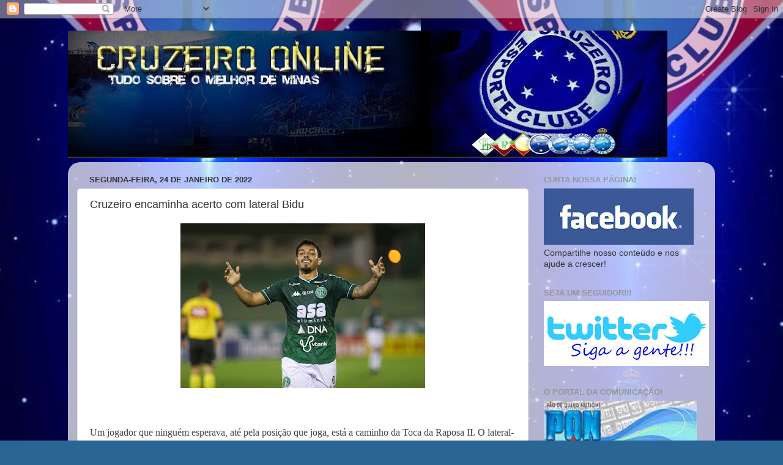

--- FILE ---
content_type: text/html; charset=UTF-8
request_url: https://cruzeiroonline.blogspot.com/2022/01/cruzeiro-encaminha-acerto-com-lateral.html?showComment=1643123596248
body_size: 24282
content:
<!DOCTYPE html>
<html class='v2' dir='ltr' lang='pt-BR'>
<head>
<link href='https://www.blogger.com/static/v1/widgets/335934321-css_bundle_v2.css' rel='stylesheet' type='text/css'/>
<meta content='width=1100' name='viewport'/>
<meta content='text/html; charset=UTF-8' http-equiv='Content-Type'/>
<meta content='blogger' name='generator'/>
<link href='https://cruzeiroonline.blogspot.com/favicon.ico' rel='icon' type='image/x-icon'/>
<link href='http://cruzeiroonline.blogspot.com/2022/01/cruzeiro-encaminha-acerto-com-lateral.html' rel='canonical'/>
<link rel="alternate" type="application/atom+xml" title="CRUZEIRO ONLINE E VOCÊ: SEMPRE LIGADO NO MAIOR DE MINAS - Atom" href="https://cruzeiroonline.blogspot.com/feeds/posts/default" />
<link rel="alternate" type="application/rss+xml" title="CRUZEIRO ONLINE E VOCÊ: SEMPRE LIGADO NO MAIOR DE MINAS - RSS" href="https://cruzeiroonline.blogspot.com/feeds/posts/default?alt=rss" />
<link rel="service.post" type="application/atom+xml" title="CRUZEIRO ONLINE E VOCÊ: SEMPRE LIGADO NO MAIOR DE MINAS - Atom" href="https://www.blogger.com/feeds/1154818864016775662/posts/default" />

<link rel="alternate" type="application/atom+xml" title="CRUZEIRO ONLINE E VOCÊ: SEMPRE LIGADO NO MAIOR DE MINAS - Atom" href="https://cruzeiroonline.blogspot.com/feeds/5498974799351828531/comments/default" />
<!--Can't find substitution for tag [blog.ieCssRetrofitLinks]-->
<link href='https://blogger.googleusercontent.com/img/a/AVvXsEiT9F2AVo64S37YzZpm_tod43ePhfxzf8CQJS8osK0qgpz67UfarHyc8efBgRYKpH1rTFqDdQuWyagazxAls3Je7PND1yrwgKRPk-uqYbOuRQ0VSZzOg-CLv87xKK1LOdhve8-ppI69ZG8ZK_k3z-s3SUr0svJbTyoie95YNgSbWu7LAXwDCVbCN3S2KA=w400-h269' rel='image_src'/>
<meta content='http://cruzeiroonline.blogspot.com/2022/01/cruzeiro-encaminha-acerto-com-lateral.html' property='og:url'/>
<meta content='Cruzeiro encaminha acerto com lateral Bidu' property='og:title'/>
<meta content='' property='og:description'/>
<meta content='https://blogger.googleusercontent.com/img/a/AVvXsEiT9F2AVo64S37YzZpm_tod43ePhfxzf8CQJS8osK0qgpz67UfarHyc8efBgRYKpH1rTFqDdQuWyagazxAls3Je7PND1yrwgKRPk-uqYbOuRQ0VSZzOg-CLv87xKK1LOdhve8-ppI69ZG8ZK_k3z-s3SUr0svJbTyoie95YNgSbWu7LAXwDCVbCN3S2KA=w1200-h630-p-k-no-nu' property='og:image'/>
<title>CRUZEIRO ONLINE E VOCÊ: SEMPRE LIGADO NO MAIOR DE MINAS: Cruzeiro encaminha acerto com lateral Bidu</title>
<style id='page-skin-1' type='text/css'><!--
/*-----------------------------------------------
Blogger Template Style
Name:     Picture Window
Designer: Josh Peterson
URL:      www.noaesthetic.com
----------------------------------------------- */
/* Variable definitions
====================
<Variable name="keycolor" description="Main Color" type="color" default="#1a222a"/>
<Variable name="body.background" description="Body Background" type="background"
color="#3367ba" default="#111111 url(http://themes.googleusercontent.com/image?id=1OACCYOE0-eoTRTfsBuX1NMN9nz599ufI1Jh0CggPFA_sK80AGkIr8pLtYRpNUKPmwtEa) repeat-x fixed top center"/>
<Group description="Page Text" selector="body">
<Variable name="body.font" description="Font" type="font"
default="normal normal 15px Arial, Tahoma, Helvetica, FreeSans, sans-serif"/>
<Variable name="body.text.color" description="Text Color" type="color" default="#333333"/>
</Group>
<Group description="Backgrounds" selector=".body-fauxcolumns-outer">
<Variable name="body.background.color" description="Outer Background" type="color" default="#296695"/>
<Variable name="header.background.color" description="Header Background" type="color" default="transparent"/>
<Variable name="post.background.color" description="Post Background" type="color" default="#ffffff"/>
</Group>
<Group description="Links" selector=".main-outer">
<Variable name="link.color" description="Link Color" type="color" default="#336699"/>
<Variable name="link.visited.color" description="Visited Color" type="color" default="#6699cc"/>
<Variable name="link.hover.color" description="Hover Color" type="color" default="#33aaff"/>
</Group>
<Group description="Blog Title" selector=".header h1">
<Variable name="header.font" description="Title Font" type="font"
default="normal normal 36px Arial, Tahoma, Helvetica, FreeSans, sans-serif"/>
<Variable name="header.text.color" description="Text Color" type="color" default="#ffffff" />
</Group>
<Group description="Tabs Text" selector=".tabs-inner .widget li a">
<Variable name="tabs.font" description="Font" type="font"
default="normal normal 15px Arial, Tahoma, Helvetica, FreeSans, sans-serif"/>
<Variable name="tabs.text.color" description="Text Color" type="color" default="#ffffff"/>
<Variable name="tabs.selected.text.color" description="Selected Color" type="color" default="#3e65b9"/>
</Group>
<Group description="Tabs Background" selector=".tabs-outer .PageList">
<Variable name="tabs.background.color" description="Background Color" type="color" default="transparent"/>
<Variable name="tabs.selected.background.color" description="Selected Color" type="color" default="transparent"/>
<Variable name="tabs.separator.color" description="Separator Color" type="color" default="transparent"/>
</Group>
<Group description="Post Title" selector="h3.post-title, .comments h4">
<Variable name="post.title.font" description="Title Font" type="font"
default="normal normal 18px Arial, Tahoma, Helvetica, FreeSans, sans-serif"/>
</Group>
<Group description="Date Header" selector=".date-header">
<Variable name="date.header.color" description="Text Color" type="color" default="#333333"/>
</Group>
<Group description="Post" selector=".post">
<Variable name="post.footer.text.color" description="Footer Text Color" type="color" default="#999999"/>
<Variable name="post.border.color" description="Border Color" type="color" default="#dddddd"/>
</Group>
<Group description="Gadgets" selector="h2">
<Variable name="widget.title.font" description="Title Font" type="font"
default="bold normal 13px Arial, Tahoma, Helvetica, FreeSans, sans-serif"/>
<Variable name="widget.title.text.color" description="Title Color" type="color" default="#888888"/>
</Group>
<Group description="Footer" selector=".footer-outer">
<Variable name="footer.text.color" description="Text Color" type="color" default="#cccccc"/>
<Variable name="footer.widget.title.text.color" description="Gadget Title Color" type="color" default="#aaaaaa"/>
</Group>
<Group description="Footer Links" selector=".footer-outer">
<Variable name="footer.link.color" description="Link Color" type="color" default="#99ccee"/>
<Variable name="footer.link.visited.color" description="Visited Color" type="color" default="#77aaee"/>
<Variable name="footer.link.hover.color" description="Hover Color" type="color" default="#33aaff"/>
</Group>
<Variable name="content.margin" description="Content Margin Top" type="length" default="20px"/>
<Variable name="content.padding" description="Content Padding" type="length" default="0"/>
<Variable name="content.background" description="Content Background" type="background"
default="transparent none repeat scroll top left"/>
<Variable name="content.border.radius" description="Content Border Radius" type="length" default="0"/>
<Variable name="content.shadow.spread" description="Content Shadow Spread" type="length" default="0"/>
<Variable name="header.padding" description="Header Padding" type="length" default="0"/>
<Variable name="header.background.gradient" description="Header Gradient" type="url"
default="none"/>
<Variable name="header.border.radius" description="Header Border Radius" type="length" default="0"/>
<Variable name="main.border.radius.top" description="Main Border Radius" type="length" default="20px"/>
<Variable name="footer.border.radius.top" description="Footer Border Radius Top" type="length" default="0"/>
<Variable name="footer.border.radius.bottom" description="Footer Border Radius Bottom" type="length" default="20px"/>
<Variable name="region.shadow.spread" description="Main and Footer Shadow Spread" type="length" default="3px"/>
<Variable name="region.shadow.offset" description="Main and Footer Shadow Offset" type="length" default="1px"/>
<Variable name="tabs.background.gradient" description="Tab Background Gradient" type="url" default="none"/>
<Variable name="tab.selected.background.gradient" description="Selected Tab Background" type="url"
default="url(http://www.blogblog.com/1kt/transparent/white80.png)"/>
<Variable name="tab.background" description="Tab Background" type="background"
default="transparent url(http://www.blogblog.com/1kt/transparent/black50.png) repeat scroll top left"/>
<Variable name="tab.border.radius" description="Tab Border Radius" type="length" default="10px" />
<Variable name="tab.first.border.radius" description="First Tab Border Radius" type="length" default="10px" />
<Variable name="tabs.border.radius" description="Tabs Border Radius" type="length" default="0" />
<Variable name="tabs.spacing" description="Tab Spacing" type="length" default=".25em"/>
<Variable name="tabs.margin.bottom" description="Tab Margin Bottom" type="length" default="0"/>
<Variable name="tabs.margin.sides" description="Tab Margin Sides" type="length" default="20px"/>
<Variable name="main.background" description="Main Background" type="background"
default="transparent url(http://www.blogblog.com/1kt/transparent/white80.png) repeat scroll top left"/>
<Variable name="main.padding.sides" description="Main Padding Sides" type="length" default="20px"/>
<Variable name="footer.background" description="Footer Background" type="background"
default="transparent url(http://www.blogblog.com/1kt/transparent/black50.png) repeat scroll top left"/>
<Variable name="post.margin.sides" description="Post Margin Sides" type="length" default="-20px"/>
<Variable name="post.border.radius" description="Post Border Radius" type="length" default="5px"/>
<Variable name="widget.title.text.transform" description="Widget Title Text Transform" type="string" default="uppercase"/>
<Variable name="mobile.background.overlay" description="Mobile Background Overlay" type="string"
default="transparent none repeat scroll top left"/>
<Variable name="startSide" description="Side where text starts in blog language" type="automatic" default="left"/>
<Variable name="endSide" description="Side where text ends in blog language" type="automatic" default="right"/>
*/
/* Content
----------------------------------------------- */
body {
font: normal normal 15px Arial, Tahoma, Helvetica, FreeSans, sans-serif;
color: #333333;
background: #296695 url(https://blogger.googleusercontent.com/img/a/AVvXsEga3T36bbAtFe7KvgCXx4iJsZsSlYYWJVKvnw6WakY0lpexcuibuoUUvmdx_ZIwj-d0H37p25OwGvt9SFy7lS-DyD1bNGFEuN_W8wmJIxcSF9U_sXLA2C258Lm0wlf3d6Wai-Q7xjs-oUq9epnwddpOW-W9Tk50F8SpQPJ4hnh60PA0Id0LkYLBmZR3CPrT=s1600) repeat scroll bottom left;
}
html body .region-inner {
min-width: 0;
max-width: 100%;
width: auto;
}
.content-outer {
font-size: 90%;
}
a:link {
text-decoration:none;
color: #3e65b9;
}
a:visited {
text-decoration:none;
color: #7693d1;
}
a:hover {
text-decoration:underline;
color: #4992ff;
}
.content-outer {
background: transparent none repeat scroll top left;
-moz-border-radius: 0;
-webkit-border-radius: 0;
-goog-ms-border-radius: 0;
border-radius: 0;
-moz-box-shadow: 0 0 0 rgba(0, 0, 0, .15);
-webkit-box-shadow: 0 0 0 rgba(0, 0, 0, .15);
-goog-ms-box-shadow: 0 0 0 rgba(0, 0, 0, .15);
box-shadow: 0 0 0 rgba(0, 0, 0, .15);
margin: 20px auto;
}
.content-inner {
padding: 0;
}
/* Header
----------------------------------------------- */
.header-outer {
background: rgba(93,93,93,0) none repeat-x scroll top left;
_background-image: none;
color: #ffffff;
-moz-border-radius: 0;
-webkit-border-radius: 0;
-goog-ms-border-radius: 0;
border-radius: 0;
}
.Header img, .Header #header-inner {
-moz-border-radius: 0;
-webkit-border-radius: 0;
-goog-ms-border-radius: 0;
border-radius: 0;
}
.header-inner .Header .titlewrapper,
.header-inner .Header .descriptionwrapper {
padding-left: 0;
padding-right: 0;
}
.Header h1 {
font: normal normal 36px Arial, Tahoma, Helvetica, FreeSans, sans-serif;
text-shadow: 1px 1px 3px rgba(0, 0, 0, 0.3);
}
.Header h1 a {
color: #ffffff;
}
.Header .description {
font-size: 130%;
}
/* Tabs
----------------------------------------------- */
.tabs-inner {
margin: .5em 20px 0;
padding: 0;
}
.tabs-inner .section {
margin: 0;
}
.tabs-inner .widget ul {
padding: 0;
background: rgba(93,93,93,0) none repeat scroll bottom;
-moz-border-radius: 0;
-webkit-border-radius: 0;
-goog-ms-border-radius: 0;
border-radius: 0;
}
.tabs-inner .widget li {
border: none;
}
.tabs-inner .widget li a {
display: inline-block;
padding: .5em 1em;
margin-right: .25em;
color: #ffffff;
font: normal normal 15px Arial, Tahoma, Helvetica, FreeSans, sans-serif;
-moz-border-radius: 10px 10px 0 0;
-webkit-border-top-left-radius: 10px;
-webkit-border-top-right-radius: 10px;
-goog-ms-border-radius: 10px 10px 0 0;
border-radius: 10px 10px 0 0;
background: transparent url(//www.blogblog.com/1kt/transparent/black50.png) repeat scroll top left;
border-right: 1px solid rgba(93,93,93,0);
}
.tabs-inner .widget li:first-child a {
padding-left: 1.25em;
-moz-border-radius-topleft: 10px;
-moz-border-radius-bottomleft: 0;
-webkit-border-top-left-radius: 10px;
-webkit-border-bottom-left-radius: 0;
-goog-ms-border-top-left-radius: 10px;
-goog-ms-border-bottom-left-radius: 0;
border-top-left-radius: 10px;
border-bottom-left-radius: 0;
}
.tabs-inner .widget li.selected a,
.tabs-inner .widget li a:hover {
position: relative;
z-index: 1;
background: rgba(93,93,93,0) url(//www.blogblog.com/1kt/transparent/white80.png) repeat scroll bottom;
color: #336699;
-moz-box-shadow: 0 0 3px rgba(0, 0, 0, .15);
-webkit-box-shadow: 0 0 3px rgba(0, 0, 0, .15);
-goog-ms-box-shadow: 0 0 3px rgba(0, 0, 0, .15);
box-shadow: 0 0 3px rgba(0, 0, 0, .15);
}
/* Headings
----------------------------------------------- */
h2 {
font: bold normal 13px Arial, Tahoma, Helvetica, FreeSans, sans-serif;
text-transform: uppercase;
color: #959595;
margin: .5em 0;
}
/* Main
----------------------------------------------- */
.main-outer {
background: transparent url(//www.blogblog.com/1kt/transparent/white80.png) repeat scroll top left;
-moz-border-radius: 20px 20px 0 0;
-webkit-border-top-left-radius: 20px;
-webkit-border-top-right-radius: 20px;
-webkit-border-bottom-left-radius: 0;
-webkit-border-bottom-right-radius: 0;
-goog-ms-border-radius: 20px 20px 0 0;
border-radius: 20px 20px 0 0;
-moz-box-shadow: 0 1px 3px rgba(0, 0, 0, .15);
-webkit-box-shadow: 0 1px 3px rgba(0, 0, 0, .15);
-goog-ms-box-shadow: 0 1px 3px rgba(0, 0, 0, .15);
box-shadow: 0 1px 3px rgba(0, 0, 0, .15);
}
.main-inner {
padding: 15px 20px 20px;
}
.main-inner .column-center-inner {
padding: 0 0;
}
.main-inner .column-left-inner {
padding-left: 0;
}
.main-inner .column-right-inner {
padding-right: 0;
}
/* Posts
----------------------------------------------- */
h3.post-title {
margin: 0;
font: normal normal 18px Arial, Tahoma, Helvetica, FreeSans, sans-serif;
}
.comments h4 {
margin: 1em 0 0;
font: normal normal 18px Arial, Tahoma, Helvetica, FreeSans, sans-serif;
}
.date-header span {
color: #333333;
}
.post-outer {
background-color: #ffffff;
border: solid 1px #e2e2e2;
-moz-border-radius: 5px;
-webkit-border-radius: 5px;
border-radius: 5px;
-goog-ms-border-radius: 5px;
padding: 15px 20px;
margin: 0 -20px 20px;
}
.post-body {
line-height: 1.4;
font-size: 110%;
position: relative;
}
.post-header {
margin: 0 0 1.5em;
color: #a4a4a4;
line-height: 1.6;
}
.post-footer {
margin: .5em 0 0;
color: #a4a4a4;
line-height: 1.6;
}
#blog-pager {
font-size: 140%
}
#comments .comment-author {
padding-top: 1.5em;
border-top: dashed 1px #ccc;
border-top: dashed 1px rgba(128, 128, 128, .5);
background-position: 0 1.5em;
}
#comments .comment-author:first-child {
padding-top: 0;
border-top: none;
}
.avatar-image-container {
margin: .2em 0 0;
}
/* Comments
----------------------------------------------- */
.comments .comments-content .icon.blog-author {
background-repeat: no-repeat;
background-image: url([data-uri]);
}
.comments .comments-content .loadmore a {
border-top: 1px solid #4992ff;
border-bottom: 1px solid #4992ff;
}
.comments .continue {
border-top: 2px solid #4992ff;
}
/* Widgets
----------------------------------------------- */
.widget ul, .widget #ArchiveList ul.flat {
padding: 0;
list-style: none;
}
.widget ul li, .widget #ArchiveList ul.flat li {
border-top: dashed 1px #ccc;
border-top: dashed 1px rgba(128, 128, 128, .5);
}
.widget ul li:first-child, .widget #ArchiveList ul.flat li:first-child {
border-top: none;
}
.widget .post-body ul {
list-style: disc;
}
.widget .post-body ul li {
border: none;
}
/* Footer
----------------------------------------------- */
.footer-outer {
color:#d2d2d2;
background: transparent url(//www.blogblog.com/1kt/transparent/black50.png) repeat scroll top left;
-moz-border-radius: 0 0 20px 20px;
-webkit-border-top-left-radius: 0;
-webkit-border-top-right-radius: 0;
-webkit-border-bottom-left-radius: 20px;
-webkit-border-bottom-right-radius: 20px;
-goog-ms-border-radius: 0 0 20px 20px;
border-radius: 0 0 20px 20px;
-moz-box-shadow: 0 1px 3px rgba(0, 0, 0, .15);
-webkit-box-shadow: 0 1px 3px rgba(0, 0, 0, .15);
-goog-ms-box-shadow: 0 1px 3px rgba(0, 0, 0, .15);
box-shadow: 0 1px 3px rgba(0, 0, 0, .15);
}
.footer-inner {
padding: 10px 20px 20px;
}
.footer-outer a {
color: #a5c4f0;
}
.footer-outer a:visited {
color: #85a0f0;
}
.footer-outer a:hover {
color: #4992ff;
}
.footer-outer .widget h2 {
color: #b3b3b3;
}
/* Mobile
----------------------------------------------- */
html body.mobile {
height: auto;
}
html body.mobile {
min-height: 480px;
background-size: 100% auto;
}
.mobile .body-fauxcolumn-outer {
background: transparent none repeat scroll top left;
}
html .mobile .mobile-date-outer, html .mobile .blog-pager {
border-bottom: none;
background: transparent url(//www.blogblog.com/1kt/transparent/white80.png) repeat scroll top left;
margin-bottom: 10px;
}
.mobile .date-outer {
background: transparent url(//www.blogblog.com/1kt/transparent/white80.png) repeat scroll top left;
}
.mobile .header-outer, .mobile .main-outer,
.mobile .post-outer, .mobile .footer-outer {
-moz-border-radius: 0;
-webkit-border-radius: 0;
-goog-ms-border-radius: 0;
border-radius: 0;
}
.mobile .content-outer,
.mobile .main-outer,
.mobile .post-outer {
background: inherit;
border: none;
}
.mobile .content-outer {
font-size: 100%;
}
.mobile-link-button {
background-color: #3e65b9;
}
.mobile-link-button a:link, .mobile-link-button a:visited {
color: #ffffff;
}
.mobile-index-contents {
color: #333333;
}
.mobile .tabs-inner .PageList .widget-content {
background: rgba(93,93,93,0) url(//www.blogblog.com/1kt/transparent/white80.png) repeat scroll bottom;
color: #336699;
}
.mobile .tabs-inner .PageList .widget-content .pagelist-arrow {
border-left: 1px solid rgba(93,93,93,0);
}

--></style>
<style id='template-skin-1' type='text/css'><!--
body {
min-width: 1058px;
}
.content-outer, .content-fauxcolumn-outer, .region-inner {
min-width: 1058px;
max-width: 1058px;
_width: 1058px;
}
.main-inner .columns {
padding-left: 0;
padding-right: 290px;
}
.main-inner .fauxcolumn-center-outer {
left: 0;
right: 290px;
/* IE6 does not respect left and right together */
_width: expression(this.parentNode.offsetWidth -
parseInt("0") -
parseInt("290px") + 'px');
}
.main-inner .fauxcolumn-left-outer {
width: 0;
}
.main-inner .fauxcolumn-right-outer {
width: 290px;
}
.main-inner .column-left-outer {
width: 0;
right: 100%;
margin-left: -0;
}
.main-inner .column-right-outer {
width: 290px;
margin-right: -290px;
}
#layout {
min-width: 0;
}
#layout .content-outer {
min-width: 0;
width: 800px;
}
#layout .region-inner {
min-width: 0;
width: auto;
}
body#layout div.add_widget {
padding: 8px;
}
body#layout div.add_widget a {
margin-left: 32px;
}
--></style>
<style>
    body {background-image:url(https\:\/\/blogger.googleusercontent.com\/img\/a\/AVvXsEga3T36bbAtFe7KvgCXx4iJsZsSlYYWJVKvnw6WakY0lpexcuibuoUUvmdx_ZIwj-d0H37p25OwGvt9SFy7lS-DyD1bNGFEuN_W8wmJIxcSF9U_sXLA2C258Lm0wlf3d6Wai-Q7xjs-oUq9epnwddpOW-W9Tk50F8SpQPJ4hnh60PA0Id0LkYLBmZR3CPrT=s1600);}
    
@media (max-width: 200px) { body {background-image:url(https\:\/\/blogger.googleusercontent.com\/img\/a\/AVvXsEga3T36bbAtFe7KvgCXx4iJsZsSlYYWJVKvnw6WakY0lpexcuibuoUUvmdx_ZIwj-d0H37p25OwGvt9SFy7lS-DyD1bNGFEuN_W8wmJIxcSF9U_sXLA2C258Lm0wlf3d6Wai-Q7xjs-oUq9epnwddpOW-W9Tk50F8SpQPJ4hnh60PA0Id0LkYLBmZR3CPrT=w200);}}
@media (max-width: 400px) and (min-width: 201px) { body {background-image:url(https\:\/\/blogger.googleusercontent.com\/img\/a\/AVvXsEga3T36bbAtFe7KvgCXx4iJsZsSlYYWJVKvnw6WakY0lpexcuibuoUUvmdx_ZIwj-d0H37p25OwGvt9SFy7lS-DyD1bNGFEuN_W8wmJIxcSF9U_sXLA2C258Lm0wlf3d6Wai-Q7xjs-oUq9epnwddpOW-W9Tk50F8SpQPJ4hnh60PA0Id0LkYLBmZR3CPrT=w400);}}
@media (max-width: 800px) and (min-width: 401px) { body {background-image:url(https\:\/\/blogger.googleusercontent.com\/img\/a\/AVvXsEga3T36bbAtFe7KvgCXx4iJsZsSlYYWJVKvnw6WakY0lpexcuibuoUUvmdx_ZIwj-d0H37p25OwGvt9SFy7lS-DyD1bNGFEuN_W8wmJIxcSF9U_sXLA2C258Lm0wlf3d6Wai-Q7xjs-oUq9epnwddpOW-W9Tk50F8SpQPJ4hnh60PA0Id0LkYLBmZR3CPrT=w800);}}
@media (max-width: 1200px) and (min-width: 801px) { body {background-image:url(https\:\/\/blogger.googleusercontent.com\/img\/a\/AVvXsEga3T36bbAtFe7KvgCXx4iJsZsSlYYWJVKvnw6WakY0lpexcuibuoUUvmdx_ZIwj-d0H37p25OwGvt9SFy7lS-DyD1bNGFEuN_W8wmJIxcSF9U_sXLA2C258Lm0wlf3d6Wai-Q7xjs-oUq9epnwddpOW-W9Tk50F8SpQPJ4hnh60PA0Id0LkYLBmZR3CPrT=w1200);}}
/* Last tag covers anything over one higher than the previous max-size cap. */
@media (min-width: 1201px) { body {background-image:url(https\:\/\/blogger.googleusercontent.com\/img\/a\/AVvXsEga3T36bbAtFe7KvgCXx4iJsZsSlYYWJVKvnw6WakY0lpexcuibuoUUvmdx_ZIwj-d0H37p25OwGvt9SFy7lS-DyD1bNGFEuN_W8wmJIxcSF9U_sXLA2C258Lm0wlf3d6Wai-Q7xjs-oUq9epnwddpOW-W9Tk50F8SpQPJ4hnh60PA0Id0LkYLBmZR3CPrT=w1600);}}
  </style>
<script type='text/javascript'>
        (function(i,s,o,g,r,a,m){i['GoogleAnalyticsObject']=r;i[r]=i[r]||function(){
        (i[r].q=i[r].q||[]).push(arguments)},i[r].l=1*new Date();a=s.createElement(o),
        m=s.getElementsByTagName(o)[0];a.async=1;a.src=g;m.parentNode.insertBefore(a,m)
        })(window,document,'script','https://www.google-analytics.com/analytics.js','ga');
        ga('create', 'UA-12565475-1', 'auto', 'blogger');
        ga('blogger.send', 'pageview');
      </script>
<link href='https://www.blogger.com/dyn-css/authorization.css?targetBlogID=1154818864016775662&amp;zx=9b673f0a-1ed9-4198-82f2-f54154d340fb' media='none' onload='if(media!=&#39;all&#39;)media=&#39;all&#39;' rel='stylesheet'/><noscript><link href='https://www.blogger.com/dyn-css/authorization.css?targetBlogID=1154818864016775662&amp;zx=9b673f0a-1ed9-4198-82f2-f54154d340fb' rel='stylesheet'/></noscript>
<meta name='google-adsense-platform-account' content='ca-host-pub-1556223355139109'/>
<meta name='google-adsense-platform-domain' content='blogspot.com'/>

<!-- data-ad-client=ca-pub-8402305865989264 -->

</head>
<body class='loading'>
<div class='navbar section' id='navbar' name='Navbar'><div class='widget Navbar' data-version='1' id='Navbar1'><script type="text/javascript">
    function setAttributeOnload(object, attribute, val) {
      if(window.addEventListener) {
        window.addEventListener('load',
          function(){ object[attribute] = val; }, false);
      } else {
        window.attachEvent('onload', function(){ object[attribute] = val; });
      }
    }
  </script>
<div id="navbar-iframe-container"></div>
<script type="text/javascript" src="https://apis.google.com/js/platform.js"></script>
<script type="text/javascript">
      gapi.load("gapi.iframes:gapi.iframes.style.bubble", function() {
        if (gapi.iframes && gapi.iframes.getContext) {
          gapi.iframes.getContext().openChild({
              url: 'https://www.blogger.com/navbar/1154818864016775662?po\x3d5498974799351828531\x26origin\x3dhttps://cruzeiroonline.blogspot.com',
              where: document.getElementById("navbar-iframe-container"),
              id: "navbar-iframe"
          });
        }
      });
    </script><script type="text/javascript">
(function() {
var script = document.createElement('script');
script.type = 'text/javascript';
script.src = '//pagead2.googlesyndication.com/pagead/js/google_top_exp.js';
var head = document.getElementsByTagName('head')[0];
if (head) {
head.appendChild(script);
}})();
</script>
</div></div>
<div class='body-fauxcolumns'>
<div class='fauxcolumn-outer body-fauxcolumn-outer'>
<div class='cap-top'>
<div class='cap-left'></div>
<div class='cap-right'></div>
</div>
<div class='fauxborder-left'>
<div class='fauxborder-right'></div>
<div class='fauxcolumn-inner'>
</div>
</div>
<div class='cap-bottom'>
<div class='cap-left'></div>
<div class='cap-right'></div>
</div>
</div>
</div>
<div class='content'>
<div class='content-fauxcolumns'>
<div class='fauxcolumn-outer content-fauxcolumn-outer'>
<div class='cap-top'>
<div class='cap-left'></div>
<div class='cap-right'></div>
</div>
<div class='fauxborder-left'>
<div class='fauxborder-right'></div>
<div class='fauxcolumn-inner'>
</div>
</div>
<div class='cap-bottom'>
<div class='cap-left'></div>
<div class='cap-right'></div>
</div>
</div>
</div>
<div class='content-outer'>
<div class='content-cap-top cap-top'>
<div class='cap-left'></div>
<div class='cap-right'></div>
</div>
<div class='fauxborder-left content-fauxborder-left'>
<div class='fauxborder-right content-fauxborder-right'></div>
<div class='content-inner'>
<header>
<div class='header-outer'>
<div class='header-cap-top cap-top'>
<div class='cap-left'></div>
<div class='cap-right'></div>
</div>
<div class='fauxborder-left header-fauxborder-left'>
<div class='fauxborder-right header-fauxborder-right'></div>
<div class='region-inner header-inner'>
<div class='header section' id='header' name='Cabeçalho'><div class='widget Header' data-version='1' id='Header1'>
<div id='header-inner'>
<a href='https://cruzeiroonline.blogspot.com/' style='display: block'>
<img alt='CRUZEIRO ONLINE E VOCÊ: SEMPRE LIGADO NO MAIOR DE MINAS' height='208px; ' id='Header1_headerimg' src='https://blogger.googleusercontent.com/img/b/R29vZ2xl/AVvXsEiE_XQqJHBV48KxzbKLC163Xg4geugOd7KOcLS99ORhHYxC6o78K1oyvc3uHZIswN-jXyYU5A73dCgacZVH7HSTGZEpeX5S_PLQtHGDGpHe01h_sQB_s4khffvBKw9iQ2nJLFst1J-fDoOo/s980/temp1.jpg' style='display: block' width='980px; '/>
</a>
</div>
</div></div>
</div>
</div>
<div class='header-cap-bottom cap-bottom'>
<div class='cap-left'></div>
<div class='cap-right'></div>
</div>
</div>
</header>
<div class='tabs-outer'>
<div class='tabs-cap-top cap-top'>
<div class='cap-left'></div>
<div class='cap-right'></div>
</div>
<div class='fauxborder-left tabs-fauxborder-left'>
<div class='fauxborder-right tabs-fauxborder-right'></div>
<div class='region-inner tabs-inner'>
<div class='tabs no-items section' id='crosscol' name='Entre colunas'></div>
<div class='tabs no-items section' id='crosscol-overflow' name='Cross-Column 2'></div>
</div>
</div>
<div class='tabs-cap-bottom cap-bottom'>
<div class='cap-left'></div>
<div class='cap-right'></div>
</div>
</div>
<div class='main-outer'>
<div class='main-cap-top cap-top'>
<div class='cap-left'></div>
<div class='cap-right'></div>
</div>
<div class='fauxborder-left main-fauxborder-left'>
<div class='fauxborder-right main-fauxborder-right'></div>
<div class='region-inner main-inner'>
<div class='columns fauxcolumns'>
<div class='fauxcolumn-outer fauxcolumn-center-outer'>
<div class='cap-top'>
<div class='cap-left'></div>
<div class='cap-right'></div>
</div>
<div class='fauxborder-left'>
<div class='fauxborder-right'></div>
<div class='fauxcolumn-inner'>
</div>
</div>
<div class='cap-bottom'>
<div class='cap-left'></div>
<div class='cap-right'></div>
</div>
</div>
<div class='fauxcolumn-outer fauxcolumn-left-outer'>
<div class='cap-top'>
<div class='cap-left'></div>
<div class='cap-right'></div>
</div>
<div class='fauxborder-left'>
<div class='fauxborder-right'></div>
<div class='fauxcolumn-inner'>
</div>
</div>
<div class='cap-bottom'>
<div class='cap-left'></div>
<div class='cap-right'></div>
</div>
</div>
<div class='fauxcolumn-outer fauxcolumn-right-outer'>
<div class='cap-top'>
<div class='cap-left'></div>
<div class='cap-right'></div>
</div>
<div class='fauxborder-left'>
<div class='fauxborder-right'></div>
<div class='fauxcolumn-inner'>
</div>
</div>
<div class='cap-bottom'>
<div class='cap-left'></div>
<div class='cap-right'></div>
</div>
</div>
<!-- corrects IE6 width calculation -->
<div class='columns-inner'>
<div class='column-center-outer'>
<div class='column-center-inner'>
<div class='main section' id='main' name='Principal'><div class='widget Blog' data-version='1' id='Blog1'>
<div class='blog-posts hfeed'>

          <div class="date-outer">
        
<h2 class='date-header'><span>segunda-feira, 24 de janeiro de 2022</span></h2>

          <div class="date-posts">
        
<div class='post-outer'>
<div class='post hentry uncustomized-post-template'>
<a name='5498974799351828531'></a>
<h3 class='post-title entry-title'>
Cruzeiro encaminha acerto com lateral Bidu
</h3>
<div class='post-header'>
<div class='post-header-line-1'></div>
</div>
<div class='post-body entry-content' id='post-body-5498974799351828531'>
<p></p><div class="separator" style="clear: both; text-align: center;"><a href="https://blogger.googleusercontent.com/img/a/AVvXsEiT9F2AVo64S37YzZpm_tod43ePhfxzf8CQJS8osK0qgpz67UfarHyc8efBgRYKpH1rTFqDdQuWyagazxAls3Je7PND1yrwgKRPk-uqYbOuRQ0VSZzOg-CLv87xKK1LOdhve8-ppI69ZG8ZK_k3z-s3SUr0svJbTyoie95YNgSbWu7LAXwDCVbCN3S2KA=s976" imageanchor="1" style="margin-left: 1em; margin-right: 1em;"><img border="0" data-original-height="656" data-original-width="976" height="269" src="https://blogger.googleusercontent.com/img/a/AVvXsEiT9F2AVo64S37YzZpm_tod43ePhfxzf8CQJS8osK0qgpz67UfarHyc8efBgRYKpH1rTFqDdQuWyagazxAls3Je7PND1yrwgKRPk-uqYbOuRQ0VSZzOg-CLv87xKK1LOdhve8-ppI69ZG8ZK_k3z-s3SUr0svJbTyoie95YNgSbWu7LAXwDCVbCN3S2KA=w400-h269" width="400" /></a></div><br /><span style="background-color: white; color: #464646; font-family: Merriweather, serif; font-size: 16px;"><br /></span><p></p><p><span style="background-color: white; color: #464646; font-family: Merriweather, serif; font-size: 16px;">Um jogador que ninguém esperava, até pela posição que joga, está a caminho da Toca da Raposa II. O lateral-esquerdo Matheus Bidu, de 22 anos, melhor da posição na Série B de 2021, pretendido pelo Santos, é aguardado no Cruzeiro ainda hoje para realização de exames médicos e assinatura de contrato. A informação foi dada pelo site Cruzeiro Sports e confirmada pela Itatiaia.</span></p><p style="background-color: white; box-sizing: border-box; color: #464646; font-family: Merriweather, serif !important; font-size: 16px; margin: 0px 0px 10px;">Bidu chega com pompa de titular. Indícios de uma saída de Matheus Pereira? Sim. Mas seria mero chute falar disso. Contudo, com Matheus e Rafael para a função e, considerando que Pezzolano deseja trabalhar com 28 atletas, seriam opções demais para o mesmo setor. Que sejam feitas as melhores escolhas.</p><p style="background-color: white; box-sizing: border-box; color: #464646; font-family: Merriweather, serif !important; font-size: 16px; margin: 0px 0px 10px;">Bidu é um jogador que tem como forte o apoio e o chute de longa distância. Técnico, bate bem na bola e finaliza como poucos. Uma boa revelação do Guarani. O atleta já vinha sendo monitorado pelo Cruzeiro antes mesmo de Ronaldo chegar.</p><p style="background-color: white; box-sizing: border-box; color: #464646; font-family: Merriweather, serif !important; font-size: 16px; margin: 0px 0px 10px;">As expectativas são pelas informações quanto à contratação, já que ele tem contrato com o Bugre até junho de 2023. A multa para rescisão é de R$ 10 milhões.&nbsp;</p><p style="background-color: white; box-sizing: border-box; color: #464646; font-family: Merriweather, serif !important; font-size: 16px; margin: 0px 0px 10px;">Por: João Vitor Viana</p>
<div style='clear: both;'></div>
</div>
<div class='post-footer'>
<div addthis:title='Cruzeiro encaminha acerto com lateral Bidu' addthis:url='https://cruzeiroonline.blogspot.com/2022/01/cruzeiro-encaminha-acerto-com-lateral.html' class='addthis_toolbox addthis_default_style'><a class='addthis_button_compact' href='http://www.addthis.com/bookmark.php?v=250&username=xa-4b803c725c4999a9'>Share</a>
<span class='addthis_separator'>|</span>
<a class='addthis_button_facebook'></a>
<a class='addthis_button_myspace'></a>
<a class='addthis_button_google'></a>
<a class='addthis_button_twitter'></a>
</div>
<script src="//s7.addthis.com/js/250/addthis_widget.js#username=xa-4b803c725c4999a9" type="text/javascript"></script>
<div class='post-footer-line post-footer-line-1'>
<span class='post-author vcard'>
Postado por
<span class='fn'>
<a href='https://www.blogger.com/profile/13982047297034678912' rel='author' title='author profile'>
Cruzeiro Online
</a>
</span>
</span>
<span class='post-timestamp'>
às
<a class='timestamp-link' href='https://cruzeiroonline.blogspot.com/2022/01/cruzeiro-encaminha-acerto-com-lateral.html' rel='bookmark' title='permanent link'><abbr class='published' title='2022-01-24T08:15:00-08:00'>08:15</abbr></a>
</span>
<span class='reaction-buttons'>
</span>
<span class='star-ratings'>
</span>
<span class='post-comment-link'>
</span>
<span class='post-backlinks post-comment-link'>
</span>
<span class='post-icons'>
<span class='item-action'>
<a href='https://www.blogger.com/email-post/1154818864016775662/5498974799351828531' title='Enviar esta postagem'>
<img alt="" class="icon-action" height="13" src="//img1.blogblog.com/img/icon18_email.gif" width="18">
</a>
</span>
<span class='item-control blog-admin pid-1303489719'>
<a href='https://www.blogger.com/post-edit.g?blogID=1154818864016775662&postID=5498974799351828531&from=pencil' title='Editar post'>
<img alt='' class='icon-action' height='18' src='https://resources.blogblog.com/img/icon18_edit_allbkg.gif' width='18'/>
</a>
</span>
</span>
<div class='post-share-buttons goog-inline-block'>
</div>
</div>
<div class='post-footer-line post-footer-line-2'>
<span class='post-labels'>
</span>
</div>
<div class='post-footer-line post-footer-line-3'>
<span class='post-location'>
</span>
</div>
</div>
</div>
<div class='comments' id='comments'>
<a name='comments'></a>
<h4>34 comentários:</h4>
<div id='Blog1_comments-block-wrapper'>
<dl class='avatar-comment-indent' id='comments-block'>
<dt class='comment-author ' id='c3790039487175117652'>
<a name='c3790039487175117652'></a>
<div class="avatar-image-container avatar-stock"><span dir="ltr"><a href="https://www.blogger.com/profile/10774431947940555371" target="" rel="nofollow" onclick="" class="avatar-hovercard" id="av-3790039487175117652-10774431947940555371"><img src="//www.blogger.com/img/blogger_logo_round_35.png" width="35" height="35" alt="" title="Luciano Andrade">

</a></span></div>
<a href='https://www.blogger.com/profile/10774431947940555371' rel='nofollow'>Luciano Andrade</a>
disse...
</dt>
<dd class='comment-body' id='Blog1_cmt-3790039487175117652'>
<p>
Olha esse time, vei:<br /><br />Cascão <br /><br />Floquinho, Chico Bento, Jotalhão e Bidu<br /><br />Magali, Astronauta, Penadinho e Cebolinha<br /><br />Horácio e Mônica<br /><br />Vou comprar todos os gibis, digo, ingressos para os jogos ao meio dia! Rsrs<br />
</p>
</dd>
<dd class='comment-footer'>
<span class='comment-timestamp'>
<a href='https://cruzeiroonline.blogspot.com/2022/01/cruzeiro-encaminha-acerto-com-lateral.html?showComment=1643054663299#c3790039487175117652' title='comment permalink'>
24 de janeiro de 2022 às 12:04
</a>
<span class='item-control blog-admin pid-151748120'>
<a class='comment-delete' href='https://www.blogger.com/comment/delete/1154818864016775662/3790039487175117652' title='Excluir comentário'>
<img src='https://resources.blogblog.com/img/icon_delete13.gif'/>
</a>
</span>
</span>
</dd>
<dt class='comment-author ' id='c1532145209893469331'>
<a name='c1532145209893469331'></a>
<div class="avatar-image-container avatar-stock"><span dir="ltr"><img src="//resources.blogblog.com/img/blank.gif" width="35" height="35" alt="" title="An&ocirc;nimo">

</span></div>
Anônimo
disse...
</dt>
<dd class='comment-body' id='Blog1_cmt-1532145209893469331'>
<p>
Pelé, Garrincha, Didi, Vavá, e tantos outros. O nome não tem nada haver com a qualidade técnica.
</p>
</dd>
<dd class='comment-footer'>
<span class='comment-timestamp'>
<a href='https://cruzeiroonline.blogspot.com/2022/01/cruzeiro-encaminha-acerto-com-lateral.html?showComment=1643057657789#c1532145209893469331' title='comment permalink'>
24 de janeiro de 2022 às 12:54
</a>
<span class='item-control blog-admin pid-570893311'>
<a class='comment-delete' href='https://www.blogger.com/comment/delete/1154818864016775662/1532145209893469331' title='Excluir comentário'>
<img src='https://resources.blogblog.com/img/icon_delete13.gif'/>
</a>
</span>
</span>
</dd>
<dt class='comment-author ' id='c7326557911293696336'>
<a name='c7326557911293696336'></a>
<div class="avatar-image-container avatar-stock"><span dir="ltr"><img src="//resources.blogblog.com/img/blank.gif" width="35" height="35" alt="" title="An&ocirc;nimo">

</span></div>
Anônimo
disse...
</dt>
<dd class='comment-body' id='Blog1_cmt-7326557911293696336'>
<p>
Verdade. Só que eles nāo eram jogadores de série B.
</p>
</dd>
<dd class='comment-footer'>
<span class='comment-timestamp'>
<a href='https://cruzeiroonline.blogspot.com/2022/01/cruzeiro-encaminha-acerto-com-lateral.html?showComment=1643060275706#c7326557911293696336' title='comment permalink'>
24 de janeiro de 2022 às 13:37
</a>
<span class='item-control blog-admin pid-570893311'>
<a class='comment-delete' href='https://www.blogger.com/comment/delete/1154818864016775662/7326557911293696336' title='Excluir comentário'>
<img src='https://resources.blogblog.com/img/icon_delete13.gif'/>
</a>
</span>
</span>
</dd>
<dt class='comment-author ' id='c4098898740039219380'>
<a name='c4098898740039219380'></a>
<div class="avatar-image-container avatar-stock"><span dir="ltr"><a href="https://www.blogger.com/profile/10774431947940555371" target="" rel="nofollow" onclick="" class="avatar-hovercard" id="av-4098898740039219380-10774431947940555371"><img src="//www.blogger.com/img/blogger_logo_round_35.png" width="35" height="35" alt="" title="Luciano Andrade">

</a></span></div>
<a href='https://www.blogger.com/profile/10774431947940555371' rel='nofollow'>Luciano Andrade</a>
disse...
</dt>
<dd class='comment-body' id='Blog1_cmt-4098898740039219380'>
<p>
O que é Pelé?<br /><br />O que é Garrincha?<br /><br />O que é Didi?<br /><br />O que é Vavá (Altafini)?<br /><br />Agora, BIDU todo mundo sabe que é o cachorro do Maurício de Souza!<br /><br />Que time fofinho que vai ficar o Cruzeiro! Kkkkk
</p>
</dd>
<dd class='comment-footer'>
<span class='comment-timestamp'>
<a href='https://cruzeiroonline.blogspot.com/2022/01/cruzeiro-encaminha-acerto-com-lateral.html?showComment=1643060426026#c4098898740039219380' title='comment permalink'>
24 de janeiro de 2022 às 13:40
</a>
<span class='item-control blog-admin pid-151748120'>
<a class='comment-delete' href='https://www.blogger.com/comment/delete/1154818864016775662/4098898740039219380' title='Excluir comentário'>
<img src='https://resources.blogblog.com/img/icon_delete13.gif'/>
</a>
</span>
</span>
</dd>
<dt class='comment-author ' id='c40247918629196987'>
<a name='c40247918629196987'></a>
<div class="avatar-image-container avatar-stock"><span dir="ltr"><img src="//resources.blogblog.com/img/blank.gif" width="35" height="35" alt="" title="Mineiro El Petiso JR">

</span></div>
Mineiro El Petiso JR
disse...
</dt>
<dd class='comment-body' id='Blog1_cmt-40247918629196987'>
<p>
Cruzeiro está contratando simplesmente um dos melhores laterais esquerdo do país. Um potencial absurdo, já comprovou que tem muita bola, vem de dois anos em alto nível e margem pra evoluir. Além de ser de uma escola que revela muito. Obrigado Ronaldo. Bem vindo Matheus Bidu.<br /><br />Matheus Bidu, chega pra ser titular absoluto da lateral esquerda. Estou impressionado com essa contratação. Lateral muito bom no apoio e na parte defensiva. Tem ótima bola parada e personalidade. Que contratação excelente.
</p>
</dd>
<dd class='comment-footer'>
<span class='comment-timestamp'>
<a href='https://cruzeiroonline.blogspot.com/2022/01/cruzeiro-encaminha-acerto-com-lateral.html?showComment=1643060672224#c40247918629196987' title='comment permalink'>
24 de janeiro de 2022 às 13:44
</a>
<span class='item-control blog-admin pid-570893311'>
<a class='comment-delete' href='https://www.blogger.com/comment/delete/1154818864016775662/40247918629196987' title='Excluir comentário'>
<img src='https://resources.blogblog.com/img/icon_delete13.gif'/>
</a>
</span>
</span>
</dd>
<dt class='comment-author ' id='c7153468723474893992'>
<a name='c7153468723474893992'></a>
<div class="avatar-image-container avatar-stock"><span dir="ltr"><a href="https://www.blogger.com/profile/10774431947940555371" target="" rel="nofollow" onclick="" class="avatar-hovercard" id="av-7153468723474893992-10774431947940555371"><img src="//www.blogger.com/img/blogger_logo_round_35.png" width="35" height="35" alt="" title="Luciano Andrade">

</a></span></div>
<a href='https://www.blogger.com/profile/10774431947940555371' rel='nofollow'>Luciano Andrade</a>
disse...
</dt>
<dd class='comment-body' id='Blog1_cmt-7153468723474893992'>
<p>
E o Matheus Pereira da baaaaaaaaseeeeeeeeeee????<br /><br />Não é pintudo?<br /><br />Kkkkk
</p>
</dd>
<dd class='comment-footer'>
<span class='comment-timestamp'>
<a href='https://cruzeiroonline.blogspot.com/2022/01/cruzeiro-encaminha-acerto-com-lateral.html?showComment=1643060763805#c7153468723474893992' title='comment permalink'>
24 de janeiro de 2022 às 13:46
</a>
<span class='item-control blog-admin pid-151748120'>
<a class='comment-delete' href='https://www.blogger.com/comment/delete/1154818864016775662/7153468723474893992' title='Excluir comentário'>
<img src='https://resources.blogblog.com/img/icon_delete13.gif'/>
</a>
</span>
</span>
</dd>
<dt class='comment-author ' id='c7422524280883207862'>
<a name='c7422524280883207862'></a>
<div class="avatar-image-container avatar-stock"><span dir="ltr"><img src="//resources.blogblog.com/img/blank.gif" width="35" height="35" alt="" title="Mineiro El Petiso JR">

</span></div>
Mineiro El Petiso JR
disse...
</dt>
<dd class='comment-body' id='Blog1_cmt-7422524280883207862'>
<p>
Respeito quem fala que o Cruzeiro não precisava de lateral. Mas pegar um Matheus Bidu é uma baita oportunidade de mercado. Tecnicamente, fisicamente e mentalmente ele já provou ser superior aos ótimos meninos que temos para a lateral. Paulo André tem dado show, até aqui.<br /><br />Hoje dos três laterais esquerdos, Matheus Pereira é quem está abaixo. Ele é muito bem na parte defensiva, mas a parte ofensiva dele é quase nula. Ele raramente consegue criar algo no último terço do campo. Mas tem margem demais pra evoluir e fecha muito bem a primeira linha.
</p>
</dd>
<dd class='comment-footer'>
<span class='comment-timestamp'>
<a href='https://cruzeiroonline.blogspot.com/2022/01/cruzeiro-encaminha-acerto-com-lateral.html?showComment=1643061558831#c7422524280883207862' title='comment permalink'>
24 de janeiro de 2022 às 13:59
</a>
<span class='item-control blog-admin pid-570893311'>
<a class='comment-delete' href='https://www.blogger.com/comment/delete/1154818864016775662/7422524280883207862' title='Excluir comentário'>
<img src='https://resources.blogblog.com/img/icon_delete13.gif'/>
</a>
</span>
</span>
</dd>
<dt class='comment-author ' id='c2898240767293374994'>
<a name='c2898240767293374994'></a>
<div class="avatar-image-container avatar-stock"><span dir="ltr"><a href="https://www.blogger.com/profile/10774431947940555371" target="" rel="nofollow" onclick="" class="avatar-hovercard" id="av-2898240767293374994-10774431947940555371"><img src="//www.blogger.com/img/blogger_logo_round_35.png" width="35" height="35" alt="" title="Luciano Andrade">

</a></span></div>
<a href='https://www.blogger.com/profile/10774431947940555371' rel='nofollow'>Luciano Andrade</a>
disse...
</dt>
<dd class='comment-body' id='Blog1_cmt-2898240767293374994'>
<p>
O legal é que o Bidu da Turma da Mônica é o único cachorro azul do mundo! Kkkkk<br /><br />Já chega como piada pronta!<br /><br />Ah, vocês não tiveram infância...
</p>
</dd>
<dd class='comment-footer'>
<span class='comment-timestamp'>
<a href='https://cruzeiroonline.blogspot.com/2022/01/cruzeiro-encaminha-acerto-com-lateral.html?showComment=1643061701390#c2898240767293374994' title='comment permalink'>
24 de janeiro de 2022 às 14:01
</a>
<span class='item-control blog-admin pid-151748120'>
<a class='comment-delete' href='https://www.blogger.com/comment/delete/1154818864016775662/2898240767293374994' title='Excluir comentário'>
<img src='https://resources.blogblog.com/img/icon_delete13.gif'/>
</a>
</span>
</span>
</dd>
<dt class='comment-author ' id='c1069777548576522643'>
<a name='c1069777548576522643'></a>
<div class="avatar-image-container avatar-stock"><span dir="ltr"><a href="https://www.blogger.com/profile/03640578252060230757" target="" rel="nofollow" onclick="" class="avatar-hovercard" id="av-1069777548576522643-03640578252060230757"><img src="//www.blogger.com/img/blogger_logo_round_35.png" width="35" height="35" alt="" title="Unknown">

</a></span></div>
<a href='https://www.blogger.com/profile/03640578252060230757' rel='nofollow'>Unknown</a>
disse...
</dt>
<dd class='comment-body' id='Blog1_cmt-1069777548576522643'>
<p>
O Bidu não te dara oportunidade para ganhar dinheiro nos direitos federativos dele né o miliciano de merda,policial porco corrupto 
</p>
</dd>
<dd class='comment-footer'>
<span class='comment-timestamp'>
<a href='https://cruzeiroonline.blogspot.com/2022/01/cruzeiro-encaminha-acerto-com-lateral.html?showComment=1643062178867#c1069777548576522643' title='comment permalink'>
24 de janeiro de 2022 às 14:09
</a>
<span class='item-control blog-admin pid-409124260'>
<a class='comment-delete' href='https://www.blogger.com/comment/delete/1154818864016775662/1069777548576522643' title='Excluir comentário'>
<img src='https://resources.blogblog.com/img/icon_delete13.gif'/>
</a>
</span>
</span>
</dd>
<dt class='comment-author ' id='c7777051628430857599'>
<a name='c7777051628430857599'></a>
<div class="avatar-image-container avatar-stock"><span dir="ltr"><a href="https://www.blogger.com/profile/03640578252060230757" target="" rel="nofollow" onclick="" class="avatar-hovercard" id="av-7777051628430857599-03640578252060230757"><img src="//www.blogger.com/img/blogger_logo_round_35.png" width="35" height="35" alt="" title="Unknown">

</a></span></div>
<a href='https://www.blogger.com/profile/03640578252060230757' rel='nofollow'>Unknown</a>
disse...
</dt>
<dd class='comment-body' id='Blog1_cmt-7777051628430857599'>
<p>
O pintudo do Alexander estevam dava muito dinheiro através de participação de pires de sa serginho bolacha itair caloteiro de bingo coisa que não acontece com o pintudo do Mateus Pereira 
</p>
</dd>
<dd class='comment-footer'>
<span class='comment-timestamp'>
<a href='https://cruzeiroonline.blogspot.com/2022/01/cruzeiro-encaminha-acerto-com-lateral.html?showComment=1643062280346#c7777051628430857599' title='comment permalink'>
24 de janeiro de 2022 às 14:11
</a>
<span class='item-control blog-admin pid-409124260'>
<a class='comment-delete' href='https://www.blogger.com/comment/delete/1154818864016775662/7777051628430857599' title='Excluir comentário'>
<img src='https://resources.blogblog.com/img/icon_delete13.gif'/>
</a>
</span>
</span>
</dd>
<dt class='comment-author ' id='c7744234875914357292'>
<a name='c7744234875914357292'></a>
<div class="avatar-image-container avatar-stock"><span dir="ltr"><a href="https://www.blogger.com/profile/03640578252060230757" target="" rel="nofollow" onclick="" class="avatar-hovercard" id="av-7744234875914357292-03640578252060230757"><img src="//www.blogger.com/img/blogger_logo_round_35.png" width="35" height="35" alt="" title="Unknown">

</a></span></div>
<a href='https://www.blogger.com/profile/03640578252060230757' rel='nofollow'>Unknown</a>
disse...
</dt>
<dd class='comment-body' id='Blog1_cmt-7744234875914357292'>
<p>
O policial corrupto pede pro o espadachim comedor de traveco participação nos direitos federativos do Bidu teteia tua visão vai mudar rapidamente 
</p>
</dd>
<dd class='comment-footer'>
<span class='comment-timestamp'>
<a href='https://cruzeiroonline.blogspot.com/2022/01/cruzeiro-encaminha-acerto-com-lateral.html?showComment=1643062370757#c7744234875914357292' title='comment permalink'>
24 de janeiro de 2022 às 14:12
</a>
<span class='item-control blog-admin pid-409124260'>
<a class='comment-delete' href='https://www.blogger.com/comment/delete/1154818864016775662/7744234875914357292' title='Excluir comentário'>
<img src='https://resources.blogblog.com/img/icon_delete13.gif'/>
</a>
</span>
</span>
</dd>
<dt class='comment-author ' id='c8198558899226800221'>
<a name='c8198558899226800221'></a>
<div class="avatar-image-container avatar-stock"><span dir="ltr"><a href="https://www.blogger.com/profile/03640578252060230757" target="" rel="nofollow" onclick="" class="avatar-hovercard" id="av-8198558899226800221-03640578252060230757"><img src="//www.blogger.com/img/blogger_logo_round_35.png" width="35" height="35" alt="" title="Unknown">

</a></span></div>
<a href='https://www.blogger.com/profile/03640578252060230757' rel='nofollow'>Unknown</a>
disse...
</dt>
<dd class='comment-body' id='Blog1_cmt-8198558899226800221'>
<p>
Verdade tem jogador anciao chutado de time da zona de rebaixamento do campeonato italiano e que tava jogando no time b dessa agremiação e que hoje só tem nome mas e exaltado por Queiroz Andrade porque é idoso e itairs e pires de sa além de caras de bolacha da vida ganham rachadinha e comissão com empresário com idoso estrela de time b da zona do rebaixamento do campeonato italiano sendo rei em terra de Bidu teteia viva o projeto vencedor que garante máquinas automotivas pra cara de bolacha responsável por um único título grande no qual o Queiroz Andrade chama de projeto vencedor aliás rachadinha polícial corrupto entende né 
</p>
</dd>
<dd class='comment-footer'>
<span class='comment-timestamp'>
<a href='https://cruzeiroonline.blogspot.com/2022/01/cruzeiro-encaminha-acerto-com-lateral.html?showComment=1643062644758#c8198558899226800221' title='comment permalink'>
24 de janeiro de 2022 às 14:17
</a>
<span class='item-control blog-admin pid-409124260'>
<a class='comment-delete' href='https://www.blogger.com/comment/delete/1154818864016775662/8198558899226800221' title='Excluir comentário'>
<img src='https://resources.blogblog.com/img/icon_delete13.gif'/>
</a>
</span>
</span>
</dd>
<dt class='comment-author ' id='c6727102785607376375'>
<a name='c6727102785607376375'></a>
<div class="avatar-image-container avatar-stock"><span dir="ltr"><a href="https://www.blogger.com/profile/03640578252060230757" target="" rel="nofollow" onclick="" class="avatar-hovercard" id="av-6727102785607376375-03640578252060230757"><img src="//www.blogger.com/img/blogger_logo_round_35.png" width="35" height="35" alt="" title="Unknown">

</a></span></div>
<a href='https://www.blogger.com/profile/03640578252060230757' rel='nofollow'>Unknown</a>
disse...
</dt>
<dd class='comment-body' id='Blog1_cmt-6727102785607376375'>
<p>
A teta de participação e enriquecemento em direitos federativos desse tipo de jogador pra a turma do Queiroz Andrade acabou agora o miliciano estrela do batalhão de choque tá na punheta de querer ele a turma roubarem de novo e implementarem o projeto vencedor de um título só no lugar da turma que tá roubando o punheta pra quere roubar hein chefe wigan 
</p>
</dd>
<dd class='comment-footer'>
<span class='comment-timestamp'>
<a href='https://cruzeiroonline.blogspot.com/2022/01/cruzeiro-encaminha-acerto-com-lateral.html?showComment=1643062820662#c6727102785607376375' title='comment permalink'>
24 de janeiro de 2022 às 14:20
</a>
<span class='item-control blog-admin pid-409124260'>
<a class='comment-delete' href='https://www.blogger.com/comment/delete/1154818864016775662/6727102785607376375' title='Excluir comentário'>
<img src='https://resources.blogblog.com/img/icon_delete13.gif'/>
</a>
</span>
</span>
</dd>
<dt class='comment-author ' id='c1943324751267388074'>
<a name='c1943324751267388074'></a>
<div class="avatar-image-container avatar-stock"><span dir="ltr"><a href="https://www.blogger.com/profile/03640578252060230757" target="" rel="nofollow" onclick="" class="avatar-hovercard" id="av-1943324751267388074-03640578252060230757"><img src="//www.blogger.com/img/blogger_logo_round_35.png" width="35" height="35" alt="" title="Unknown">

</a></span></div>
<a href='https://www.blogger.com/profile/03640578252060230757' rel='nofollow'>Unknown</a>
disse...
</dt>
<dd class='comment-body' id='Blog1_cmt-1943324751267388074'>
<p>
Olha esse time Queiroz, chefe wigan, capitão ross, delegado Waldir, Luiz Sérgio Fleury, capitão Wagner. Eita turma de acesdoramento comandada por estrela do batalhão cabo lucianus na montagem do projeto vencedor de um título só que vê ladrão roubando e quer roubar também. Tararan swat tararan
</p>
</dd>
<dd class='comment-footer'>
<span class='comment-timestamp'>
<a href='https://cruzeiroonline.blogspot.com/2022/01/cruzeiro-encaminha-acerto-com-lateral.html?showComment=1643062987019#c1943324751267388074' title='comment permalink'>
24 de janeiro de 2022 às 14:23
</a>
<span class='item-control blog-admin pid-409124260'>
<a class='comment-delete' href='https://www.blogger.com/comment/delete/1154818864016775662/1943324751267388074' title='Excluir comentário'>
<img src='https://resources.blogblog.com/img/icon_delete13.gif'/>
</a>
</span>
</span>
</dd>
<dt class='comment-author ' id='c8831912714551905166'>
<a name='c8831912714551905166'></a>
<div class="avatar-image-container avatar-stock"><span dir="ltr"><img src="//resources.blogblog.com/img/blank.gif" width="35" height="35" alt="" title="An&ocirc;nimo">

</span></div>
Anônimo
disse...
</dt>
<dd class='comment-body' id='Blog1_cmt-8831912714551905166'>
<p>
https://m.youtube.com/watch?v=4ECnoqUSbpo
</p>
</dd>
<dd class='comment-footer'>
<span class='comment-timestamp'>
<a href='https://cruzeiroonline.blogspot.com/2022/01/cruzeiro-encaminha-acerto-com-lateral.html?showComment=1643063369850#c8831912714551905166' title='comment permalink'>
24 de janeiro de 2022 às 14:29
</a>
<span class='item-control blog-admin pid-570893311'>
<a class='comment-delete' href='https://www.blogger.com/comment/delete/1154818864016775662/8831912714551905166' title='Excluir comentário'>
<img src='https://resources.blogblog.com/img/icon_delete13.gif'/>
</a>
</span>
</span>
</dd>
<dt class='comment-author ' id='c8039406295133219585'>
<a name='c8039406295133219585'></a>
<div class="avatar-image-container avatar-stock"><span dir="ltr"><img src="//resources.blogblog.com/img/blank.gif" width="35" height="35" alt="" title="An&ocirc;nimo">

</span></div>
Anônimo
disse...
</dt>
<dd class='comment-body' id='Blog1_cmt-8039406295133219585'>
<p>
https://m.youtube.com/watch?v=B2pk-Devtws<br /><br />Vem cá, Bidu. Vem cá, Bidu. Vem cá, vem cá, vem cá! Não vou, não, não vou, não, não vou, não! Tenho medo de apanhar.<br /><br />Tá aprovado esse Bidu. Ele não tem medo de apanhar.
</p>
</dd>
<dd class='comment-footer'>
<span class='comment-timestamp'>
<a href='https://cruzeiroonline.blogspot.com/2022/01/cruzeiro-encaminha-acerto-com-lateral.html?showComment=1643063534309#c8039406295133219585' title='comment permalink'>
24 de janeiro de 2022 às 14:32
</a>
<span class='item-control blog-admin pid-570893311'>
<a class='comment-delete' href='https://www.blogger.com/comment/delete/1154818864016775662/8039406295133219585' title='Excluir comentário'>
<img src='https://resources.blogblog.com/img/icon_delete13.gif'/>
</a>
</span>
</span>
</dd>
<dt class='comment-author ' id='c7681309191554838453'>
<a name='c7681309191554838453'></a>
<div class="avatar-image-container avatar-stock"><span dir="ltr"><a href="https://www.blogger.com/profile/10774431947940555371" target="" rel="nofollow" onclick="" class="avatar-hovercard" id="av-7681309191554838453-10774431947940555371"><img src="//www.blogger.com/img/blogger_logo_round_35.png" width="35" height="35" alt="" title="Luciano Andrade">

</a></span></div>
<a href='https://www.blogger.com/profile/10774431947940555371' rel='nofollow'>Luciano Andrade</a>
disse...
</dt>
<dd class='comment-body' id='Blog1_cmt-7681309191554838453'>
<p>
Você gosta de CABO? 😉
</p>
</dd>
<dd class='comment-footer'>
<span class='comment-timestamp'>
<a href='https://cruzeiroonline.blogspot.com/2022/01/cruzeiro-encaminha-acerto-com-lateral.html?showComment=1643064213604#c7681309191554838453' title='comment permalink'>
24 de janeiro de 2022 às 14:43
</a>
<span class='item-control blog-admin pid-151748120'>
<a class='comment-delete' href='https://www.blogger.com/comment/delete/1154818864016775662/7681309191554838453' title='Excluir comentário'>
<img src='https://resources.blogblog.com/img/icon_delete13.gif'/>
</a>
</span>
</span>
</dd>
<dt class='comment-author ' id='c1924644955742142575'>
<a name='c1924644955742142575'></a>
<div class="avatar-image-container avatar-stock"><span dir="ltr"><a href="https://www.blogger.com/profile/10774431947940555371" target="" rel="nofollow" onclick="" class="avatar-hovercard" id="av-1924644955742142575-10774431947940555371"><img src="//www.blogger.com/img/blogger_logo_round_35.png" width="35" height="35" alt="" title="Luciano Andrade">

</a></span></div>
<a href='https://www.blogger.com/profile/10774431947940555371' rel='nofollow'>Luciano Andrade</a>
disse...
</dt>
<dd class='comment-body' id='Blog1_cmt-1924644955742142575'>
<p>
Agora não é mais Turma do Queiroz Andrade, agora é Turma da Mônica que manda em campo!<br /><br />Kkkkk
</p>
</dd>
<dd class='comment-footer'>
<span class='comment-timestamp'>
<a href='https://cruzeiroonline.blogspot.com/2022/01/cruzeiro-encaminha-acerto-com-lateral.html?showComment=1643064317523#c1924644955742142575' title='comment permalink'>
24 de janeiro de 2022 às 14:45
</a>
<span class='item-control blog-admin pid-151748120'>
<a class='comment-delete' href='https://www.blogger.com/comment/delete/1154818864016775662/1924644955742142575' title='Excluir comentário'>
<img src='https://resources.blogblog.com/img/icon_delete13.gif'/>
</a>
</span>
</span>
</dd>
<dt class='comment-author ' id='c1368480663365776272'>
<a name='c1368480663365776272'></a>
<div class="avatar-image-container avatar-stock"><span dir="ltr"><img src="//resources.blogblog.com/img/blank.gif" width="35" height="35" alt="" title="An&ocirc;nimo">

</span></div>
Anônimo
disse...
</dt>
<dd class='comment-body' id='Blog1_cmt-1368480663365776272'>
<p>
Ronaldo paga o transfer ban de 22 milhões. <br /><br />E as ronaldetes do fasciburro ficam todas molhadinhas.<br /><br />Agora só faltam 378 milhões.<br /><br />Benecy Queiroz falece. <br /><br />E aqueles que até um segundo antes da notícia de sua morte o malhavam sem dó dizem: que deus o tenha. <br /><br />Haja hipocrisia!!
</p>
</dd>
<dd class='comment-footer'>
<span class='comment-timestamp'>
<a href='https://cruzeiroonline.blogspot.com/2022/01/cruzeiro-encaminha-acerto-com-lateral.html?showComment=1643065362377#c1368480663365776272' title='comment permalink'>
24 de janeiro de 2022 às 15:02
</a>
<span class='item-control blog-admin pid-570893311'>
<a class='comment-delete' href='https://www.blogger.com/comment/delete/1154818864016775662/1368480663365776272' title='Excluir comentário'>
<img src='https://resources.blogblog.com/img/icon_delete13.gif'/>
</a>
</span>
</span>
</dd>
<dt class='comment-author ' id='c7767992086870086792'>
<a name='c7767992086870086792'></a>
<div class="avatar-image-container avatar-stock"><span dir="ltr"><img src="//resources.blogblog.com/img/blank.gif" width="35" height="35" alt="" title="BLACK Gold">

</span></div>
BLACK Gold
disse...
</dt>
<dd class='comment-body' id='Blog1_cmt-7767992086870086792'>
<p>
Simplesmente o Ronaldo Cascão reunindo a turma da Mônica no Cruzeiro!<br /><br />As contratações que o Cruzeiro vem mirando são basicamente o que a maioria da galera bate na tecla há 3 anos, mas ainda tem quem ache que o certo mesmo é trazer o Nilton, o Kleber Gladiador e jogadores &quot;experientes&quot;. Trabalha Ronaldo!<br /><br />Óbvio que não é garantia de acesso, mas até agora a gestão MELHOROU o elenco e cortando gastos. O que era pra ter sido feito em 2020, mas o Kiko quis brincar de dirigente e bancou os ótimos Deivid e Pastana... A conta estamos vendo aí!
</p>
</dd>
<dd class='comment-footer'>
<span class='comment-timestamp'>
<a href='https://cruzeiroonline.blogspot.com/2022/01/cruzeiro-encaminha-acerto-com-lateral.html?showComment=1643065873265#c7767992086870086792' title='comment permalink'>
24 de janeiro de 2022 às 15:11
</a>
<span class='item-control blog-admin pid-570893311'>
<a class='comment-delete' href='https://www.blogger.com/comment/delete/1154818864016775662/7767992086870086792' title='Excluir comentário'>
<img src='https://resources.blogblog.com/img/icon_delete13.gif'/>
</a>
</span>
</span>
</dd>
<dt class='comment-author ' id='c7510040143068798687'>
<a name='c7510040143068798687'></a>
<div class="avatar-image-container avatar-stock"><span dir="ltr"><a href="https://www.blogger.com/profile/10774431947940555371" target="" rel="nofollow" onclick="" class="avatar-hovercard" id="av-7510040143068798687-10774431947940555371"><img src="//www.blogger.com/img/blogger_logo_round_35.png" width="35" height="35" alt="" title="Luciano Andrade">

</a></span></div>
<a href='https://www.blogger.com/profile/10774431947940555371' rel='nofollow'>Luciano Andrade</a>
disse...
</dt>
<dd class='comment-body' id='Blog1_cmt-7510040143068798687'>
<span class='deleted-comment'>Este comentário foi removido pelo autor.</span>
</dd>
<dd class='comment-footer'>
<span class='comment-timestamp'>
<a href='https://cruzeiroonline.blogspot.com/2022/01/cruzeiro-encaminha-acerto-com-lateral.html?showComment=1643072408156#c7510040143068798687' title='comment permalink'>
24 de janeiro de 2022 às 17:00
</a>
<span class='item-control blog-admin '>
<a class='comment-delete' href='https://www.blogger.com/comment/delete/1154818864016775662/7510040143068798687' title='Excluir comentário'>
<img src='https://resources.blogblog.com/img/icon_delete13.gif'/>
</a>
</span>
</span>
</dd>
<dt class='comment-author ' id='c2280725642725827918'>
<a name='c2280725642725827918'></a>
<div class="avatar-image-container avatar-stock"><span dir="ltr"><a href="https://www.blogger.com/profile/10774431947940555371" target="" rel="nofollow" onclick="" class="avatar-hovercard" id="av-2280725642725827918-10774431947940555371"><img src="//www.blogger.com/img/blogger_logo_round_35.png" width="35" height="35" alt="" title="Luciano Andrade">

</a></span></div>
<a href='https://www.blogger.com/profile/10774431947940555371' rel='nofollow'>Luciano Andrade</a>
disse...
</dt>
<dd class='comment-body' id='Blog1_cmt-2280725642725827918'>
<p>
O Atlético é patrocinado pela Marvel e tem Hulk e Homem-Arana 😮.<br /><br />O Cruzeiro é patrocinado pela Panini (a Editora Globo pulou fora do barco para variar!) e tem Cascão e Bidu. 😱<br /><br />Quem vão ganhar a guerra dos gibis?<br /><br />A Mônica com o Sansão consegue bater de frente com Thor e seu &quot;Machado&quot; Stormbreaker!<br /><br />Tem que continuar contratando. Rsrs
</p>
</dd>
<dd class='comment-footer'>
<span class='comment-timestamp'>
<a href='https://cruzeiroonline.blogspot.com/2022/01/cruzeiro-encaminha-acerto-com-lateral.html?showComment=1643072639534#c2280725642725827918' title='comment permalink'>
24 de janeiro de 2022 às 17:03
</a>
<span class='item-control blog-admin pid-151748120'>
<a class='comment-delete' href='https://www.blogger.com/comment/delete/1154818864016775662/2280725642725827918' title='Excluir comentário'>
<img src='https://resources.blogblog.com/img/icon_delete13.gif'/>
</a>
</span>
</span>
</dd>
<dt class='comment-author ' id='c8642698175159696679'>
<a name='c8642698175159696679'></a>
<div class="avatar-image-container avatar-stock"><span dir="ltr"><a href="https://www.blogger.com/profile/15755454392268734476" target="" rel="nofollow" onclick="" class="avatar-hovercard" id="av-8642698175159696679-15755454392268734476"><img src="//www.blogger.com/img/blogger_logo_round_35.png" width="35" height="35" alt="" title="Amarildo">

</a></span></div>
<a href='https://www.blogger.com/profile/15755454392268734476' rel='nofollow'>Amarildo</a>
disse...
</dt>
<dd class='comment-body' id='Blog1_cmt-8642698175159696679'>
<p>
Kkkkkkkk .... boa .... o cara nem chegou ainda ... dá uma chance ... e tem que agradecer ao Ronalducho demais ... já imaginou se o SSR ainda estivesse aí ?? As contratações do Matos não iriam jogar , salário de Janeiro só em Julho e Cruzeiro ia ganhar -6 de novo ... pqp
</p>
</dd>
<dd class='comment-footer'>
<span class='comment-timestamp'>
<a href='https://cruzeiroonline.blogspot.com/2022/01/cruzeiro-encaminha-acerto-com-lateral.html?showComment=1643075741973#c8642698175159696679' title='comment permalink'>
24 de janeiro de 2022 às 17:55
</a>
<span class='item-control blog-admin pid-584517468'>
<a class='comment-delete' href='https://www.blogger.com/comment/delete/1154818864016775662/8642698175159696679' title='Excluir comentário'>
<img src='https://resources.blogblog.com/img/icon_delete13.gif'/>
</a>
</span>
</span>
</dd>
<dt class='comment-author ' id='c4639251599353189060'>
<a name='c4639251599353189060'></a>
<div class="avatar-image-container avatar-stock"><span dir="ltr"><img src="//resources.blogblog.com/img/blank.gif" width="35" height="35" alt="" title="An&ocirc;nimo">

</span></div>
Anônimo
disse...
</dt>
<dd class='comment-body' id='Blog1_cmt-4639251599353189060'>
<p>
Li na página de esportes que o Ronaldão abriu conversa com o vendedor sobre a Mônica. Constava que ele perguntou se o coelho estava incluído ou se tinha que pagar separado. <br /><br />E aí que até o fechamento da reportagem, o vendedor ainda não havia dado retorno.
</p>
</dd>
<dd class='comment-footer'>
<span class='comment-timestamp'>
<a href='https://cruzeiroonline.blogspot.com/2022/01/cruzeiro-encaminha-acerto-com-lateral.html?showComment=1643079561169#c4639251599353189060' title='comment permalink'>
24 de janeiro de 2022 às 18:59
</a>
<span class='item-control blog-admin pid-570893311'>
<a class='comment-delete' href='https://www.blogger.com/comment/delete/1154818864016775662/4639251599353189060' title='Excluir comentário'>
<img src='https://resources.blogblog.com/img/icon_delete13.gif'/>
</a>
</span>
</span>
</dd>
<dt class='comment-author ' id='c4868838636253021911'>
<a name='c4868838636253021911'></a>
<div class="avatar-image-container avatar-stock"><span dir="ltr"><a href="https://www.blogger.com/profile/03640578252060230757" target="" rel="nofollow" onclick="" class="avatar-hovercard" id="av-4868838636253021911-03640578252060230757"><img src="//www.blogger.com/img/blogger_logo_round_35.png" width="35" height="35" alt="" title="Unknown">

</a></span></div>
<a href='https://www.blogger.com/profile/03640578252060230757' rel='nofollow'>Unknown</a>
disse...
</dt>
<dd class='comment-body' id='Blog1_cmt-4868838636253021911'>
<p>
O teu pintao então adoooro
</p>
</dd>
<dd class='comment-footer'>
<span class='comment-timestamp'>
<a href='https://cruzeiroonline.blogspot.com/2022/01/cruzeiro-encaminha-acerto-com-lateral.html?showComment=1643083226315#c4868838636253021911' title='comment permalink'>
24 de janeiro de 2022 às 20:00
</a>
<span class='item-control blog-admin pid-409124260'>
<a class='comment-delete' href='https://www.blogger.com/comment/delete/1154818864016775662/4868838636253021911' title='Excluir comentário'>
<img src='https://resources.blogblog.com/img/icon_delete13.gif'/>
</a>
</span>
</span>
</dd>
<dt class='comment-author ' id='c6901336275814404217'>
<a name='c6901336275814404217'></a>
<div class="avatar-image-container avatar-stock"><span dir="ltr"><a href="https://www.blogger.com/profile/03640578252060230757" target="" rel="nofollow" onclick="" class="avatar-hovercard" id="av-6901336275814404217-03640578252060230757"><img src="//www.blogger.com/img/blogger_logo_round_35.png" width="35" height="35" alt="" title="Unknown">

</a></span></div>
<a href='https://www.blogger.com/profile/03640578252060230757' rel='nofollow'>Unknown</a>
disse...
</dt>
<dd class='comment-body' id='Blog1_cmt-6901336275814404217'>
<p>
Tipo cabo pintudo quando leva processo administrativo 
</p>
</dd>
<dd class='comment-footer'>
<span class='comment-timestamp'>
<a href='https://cruzeiroonline.blogspot.com/2022/01/cruzeiro-encaminha-acerto-com-lateral.html?showComment=1643083288715#c6901336275814404217' title='comment permalink'>
24 de janeiro de 2022 às 20:01
</a>
<span class='item-control blog-admin pid-409124260'>
<a class='comment-delete' href='https://www.blogger.com/comment/delete/1154818864016775662/6901336275814404217' title='Excluir comentário'>
<img src='https://resources.blogblog.com/img/icon_delete13.gif'/>
</a>
</span>
</span>
</dd>
<dt class='comment-author ' id='c3876878919953299567'>
<a name='c3876878919953299567'></a>
<div class="avatar-image-container avatar-stock"><span dir="ltr"><a href="https://www.blogger.com/profile/03640578252060230757" target="" rel="nofollow" onclick="" class="avatar-hovercard" id="av-3876878919953299567-03640578252060230757"><img src="//www.blogger.com/img/blogger_logo_round_35.png" width="35" height="35" alt="" title="Unknown">

</a></span></div>
<a href='https://www.blogger.com/profile/03640578252060230757' rel='nofollow'>Unknown</a>
disse...
</dt>
<dd class='comment-body' id='Blog1_cmt-3876878919953299567'>
<p>
Mas que se o espadachim comedor de traveco convidasse o Queiroz Andrade pra roubar junto com o cacheiro de puteiro ele ia correndo
</p>
</dd>
<dd class='comment-footer'>
<span class='comment-timestamp'>
<a href='https://cruzeiroonline.blogspot.com/2022/01/cruzeiro-encaminha-acerto-com-lateral.html?showComment=1643083345718#c3876878919953299567' title='comment permalink'>
24 de janeiro de 2022 às 20:02
</a>
<span class='item-control blog-admin pid-409124260'>
<a class='comment-delete' href='https://www.blogger.com/comment/delete/1154818864016775662/3876878919953299567' title='Excluir comentário'>
<img src='https://resources.blogblog.com/img/icon_delete13.gif'/>
</a>
</span>
</span>
</dd>
<dt class='comment-author ' id='c692048131808022446'>
<a name='c692048131808022446'></a>
<div class="avatar-image-container avatar-stock"><span dir="ltr"><a href="https://www.blogger.com/profile/03640578252060230757" target="" rel="nofollow" onclick="" class="avatar-hovercard" id="av-692048131808022446-03640578252060230757"><img src="//www.blogger.com/img/blogger_logo_round_35.png" width="35" height="35" alt="" title="Unknown">

</a></span></div>
<a href='https://www.blogger.com/profile/03640578252060230757' rel='nofollow'>Unknown</a>
disse...
</dt>
<dd class='comment-body' id='Blog1_cmt-692048131808022446'>
<p>
378 roubados pelo cacheiro de puteiro o anao de jardim roubados e com dívidas pela turma acessorada pelo Queiroz Andrade. E sobre o benecy gostava de uma maminha igual o cacheiro de puteiro o caloteiro de bingo ..
</p>
</dd>
<dd class='comment-footer'>
<span class='comment-timestamp'>
<a href='https://cruzeiroonline.blogspot.com/2022/01/cruzeiro-encaminha-acerto-com-lateral.html?showComment=1643083456397#c692048131808022446' title='comment permalink'>
24 de janeiro de 2022 às 20:04
</a>
<span class='item-control blog-admin pid-409124260'>
<a class='comment-delete' href='https://www.blogger.com/comment/delete/1154818864016775662/692048131808022446' title='Excluir comentário'>
<img src='https://resources.blogblog.com/img/icon_delete13.gif'/>
</a>
</span>
</span>
</dd>
<dt class='comment-author ' id='c2444290690609563688'>
<a name='c2444290690609563688'></a>
<div class="avatar-image-container avatar-stock"><span dir="ltr"><a href="https://www.blogger.com/profile/03640578252060230757" target="" rel="nofollow" onclick="" class="avatar-hovercard" id="av-2444290690609563688-03640578252060230757"><img src="//www.blogger.com/img/blogger_logo_round_35.png" width="35" height="35" alt="" title="Unknown">

</a></span></div>
<a href='https://www.blogger.com/profile/03640578252060230757' rel='nofollow'>Unknown</a>
disse...
</dt>
<dd class='comment-body' id='Blog1_cmt-2444290690609563688'>
<p>
O time da sinhanzinha escravocrata manuela Gonçalves agiota tem que da comissão pra parcas de itairs e pires de sa da vida afinal rachadinha o Queiroz Andrade e a turma dele entende bem pra bancar projeto vencedor de uma temporada so
</p>
</dd>
<dd class='comment-footer'>
<span class='comment-timestamp'>
<a href='https://cruzeiroonline.blogspot.com/2022/01/cruzeiro-encaminha-acerto-com-lateral.html?showComment=1643083565226#c2444290690609563688' title='comment permalink'>
24 de janeiro de 2022 às 20:06
</a>
<span class='item-control blog-admin pid-409124260'>
<a class='comment-delete' href='https://www.blogger.com/comment/delete/1154818864016775662/2444290690609563688' title='Excluir comentário'>
<img src='https://resources.blogblog.com/img/icon_delete13.gif'/>
</a>
</span>
</span>
</dd>
<dt class='comment-author ' id='c881923561343371216'>
<a name='c881923561343371216'></a>
<div class="avatar-image-container avatar-stock"><span dir="ltr"><a href="https://www.blogger.com/profile/03640578252060230757" target="" rel="nofollow" onclick="" class="avatar-hovercard" id="av-881923561343371216-03640578252060230757"><img src="//www.blogger.com/img/blogger_logo_round_35.png" width="35" height="35" alt="" title="Unknown">

</a></span></div>
<a href='https://www.blogger.com/profile/03640578252060230757' rel='nofollow'>Unknown</a>
disse...
</dt>
<dd class='comment-body' id='Blog1_cmt-881923561343371216'>
<p>
Li recentemente que o espadachim comedor de traveco tá em tratativas pra chamar o Queiroz Andrade e o pires de sa pra roubar e rachar dinheiro em direitos federativos de pintudos da base e Bidu teteia só que o anao de jardim taria interessado em bom roubar também e parece que o negócio tá esfriando 
</p>
</dd>
<dd class='comment-footer'>
<span class='comment-timestamp'>
<a href='https://cruzeiroonline.blogspot.com/2022/01/cruzeiro-encaminha-acerto-com-lateral.html?showComment=1643083679142#c881923561343371216' title='comment permalink'>
24 de janeiro de 2022 às 20:07
</a>
<span class='item-control blog-admin pid-409124260'>
<a class='comment-delete' href='https://www.blogger.com/comment/delete/1154818864016775662/881923561343371216' title='Excluir comentário'>
<img src='https://resources.blogblog.com/img/icon_delete13.gif'/>
</a>
</span>
</span>
</dd>
<dt class='comment-author ' id='c3479076279744922100'>
<a name='c3479076279744922100'></a>
<div class="avatar-image-container avatar-stock"><span dir="ltr"><a href="https://www.blogger.com/profile/03640578252060230757" target="" rel="nofollow" onclick="" class="avatar-hovercard" id="av-3479076279744922100-03640578252060230757"><img src="//www.blogger.com/img/blogger_logo_round_35.png" width="35" height="35" alt="" title="Unknown">

</a></span></div>
<a href='https://www.blogger.com/profile/03640578252060230757' rel='nofollow'>Unknown</a>
disse...
</dt>
<dd class='comment-body' id='Blog1_cmt-3479076279744922100'>
<p>
Mamãe eu quero,mamãe eu quero roubar da o direitos federativos da os direitos federativos de um pintudo da base pra junto do pires de sa o cabo pintudo no lugar do espadachim mamar e roubar 
</p>
</dd>
<dd class='comment-footer'>
<span class='comment-timestamp'>
<a href='https://cruzeiroonline.blogspot.com/2022/01/cruzeiro-encaminha-acerto-com-lateral.html?showComment=1643083971284#c3479076279744922100' title='comment permalink'>
24 de janeiro de 2022 às 20:12
</a>
<span class='item-control blog-admin pid-409124260'>
<a class='comment-delete' href='https://www.blogger.com/comment/delete/1154818864016775662/3479076279744922100' title='Excluir comentário'>
<img src='https://resources.blogblog.com/img/icon_delete13.gif'/>
</a>
</span>
</span>
</dd>
<dt class='comment-author ' id='c6263855285845043240'>
<a name='c6263855285845043240'></a>
<div class="avatar-image-container avatar-stock"><span dir="ltr"><a href="https://www.blogger.com/profile/03640578252060230757" target="" rel="nofollow" onclick="" class="avatar-hovercard" id="av-6263855285845043240-03640578252060230757"><img src="//www.blogger.com/img/blogger_logo_round_35.png" width="35" height="35" alt="" title="Unknown">

</a></span></div>
<a href='https://www.blogger.com/profile/03640578252060230757' rel='nofollow'>Unknown</a>
disse...
</dt>
<dd class='comment-body' id='Blog1_cmt-6263855285845043240'>
<p>
Com dinheiro de agiotagem extorsão em governo federal e rachando direitos federativos com empresário corrupto e fácil o playboy anciao do menim e do Ricardo Mensalao montar time
</p>
</dd>
<dd class='comment-footer'>
<span class='comment-timestamp'>
<a href='https://cruzeiroonline.blogspot.com/2022/01/cruzeiro-encaminha-acerto-com-lateral.html?showComment=1643084096235#c6263855285845043240' title='comment permalink'>
24 de janeiro de 2022 às 20:14
</a>
<span class='item-control blog-admin pid-409124260'>
<a class='comment-delete' href='https://www.blogger.com/comment/delete/1154818864016775662/6263855285845043240' title='Excluir comentário'>
<img src='https://resources.blogblog.com/img/icon_delete13.gif'/>
</a>
</span>
</span>
</dd>
<dt class='comment-author ' id='c5943736983721476024'>
<a name='c5943736983721476024'></a>
<div class="avatar-image-container avatar-stock"><span dir="ltr"><a href="https://www.blogger.com/profile/10774431947940555371" target="" rel="nofollow" onclick="" class="avatar-hovercard" id="av-5943736983721476024-10774431947940555371"><img src="//www.blogger.com/img/blogger_logo_round_35.png" width="35" height="35" alt="" title="Luciano Andrade">

</a></span></div>
<a href='https://www.blogger.com/profile/10774431947940555371' rel='nofollow'>Luciano Andrade</a>
disse...
</dt>
<dd class='comment-body' id='Blog1_cmt-5943736983721476024'>
<p>
Mônica e o &quot;Coelho encaldido&quot; do Sansão é um dupla dinâmica como Pelé e Coutinho, Charles e Mario Tilico, Renato Gaúcho e Roberto Gaúcho!<br /><br />Com uma coalhada ela derruba os Avengers Hulk e Homem-Arana! Kkkkkk
</p>
</dd>
<dd class='comment-footer'>
<span class='comment-timestamp'>
<a href='https://cruzeiroonline.blogspot.com/2022/01/cruzeiro-encaminha-acerto-com-lateral.html?showComment=1643123596248#c5943736983721476024' title='comment permalink'>
25 de janeiro de 2022 às 07:13
</a>
<span class='item-control blog-admin pid-151748120'>
<a class='comment-delete' href='https://www.blogger.com/comment/delete/1154818864016775662/5943736983721476024' title='Excluir comentário'>
<img src='https://resources.blogblog.com/img/icon_delete13.gif'/>
</a>
</span>
</span>
</dd>
<dt class='comment-author ' id='c5942204769705446617'>
<a name='c5942204769705446617'></a>
<div class="avatar-image-container avatar-stock"><span dir="ltr"><img src="//resources.blogblog.com/img/blank.gif" width="35" height="35" alt="" title="An&ocirc;nimo">

</span></div>
Anônimo
disse...
</dt>
<dd class='comment-body' id='Blog1_cmt-5942204769705446617'>
<p>
youtube.com and YouTube videos for sport betting in Nigeria<br />videos to watch for free, on all the channels that are <a href="https://videodl.cc/youtube-to-mp3/" rel="nofollow">youtube to mp3 cc</a> available, as well as the best soccer betting sites on Youtube.com. Free videos of the game are
</p>
</dd>
<dd class='comment-footer'>
<span class='comment-timestamp'>
<a href='https://cruzeiroonline.blogspot.com/2022/01/cruzeiro-encaminha-acerto-com-lateral.html?showComment=1643913610222#c5942204769705446617' title='comment permalink'>
3 de fevereiro de 2022 às 10:40
</a>
<span class='item-control blog-admin pid-570893311'>
<a class='comment-delete' href='https://www.blogger.com/comment/delete/1154818864016775662/5942204769705446617' title='Excluir comentário'>
<img src='https://resources.blogblog.com/img/icon_delete13.gif'/>
</a>
</span>
</span>
</dd>
</dl>
</div>
<p class='comment-footer'>
<a href='https://www.blogger.com/comment/fullpage/post/1154818864016775662/5498974799351828531' onclick=''>Postar um comentário</a>
</p>
</div>
</div>
<div class='inline-ad'>
<script type="text/javascript">
    google_ad_client = "ca-pub-8402305865989264";
    google_ad_host = "ca-host-pub-1556223355139109";
    google_ad_host_channel = "L0007";
    google_ad_slot = "8134498240";
    google_ad_width = 300;
    google_ad_height = 250;
</script>
<!-- cruzeiroonline_main_Blog1_300x250_as -->
<script type="text/javascript"
src="https://pagead2.googlesyndication.com/pagead/show_ads.js">
</script>
</div>

        </div></div>
      
</div>
<div class='blog-pager' id='blog-pager'>
<span id='blog-pager-newer-link'>
<a class='blog-pager-newer-link' href='https://cruzeiroonline.blogspot.com/2022/01/primeiro-jogo-primeiros-desfalques.html' id='Blog1_blog-pager-newer-link' title='Postagem mais recente'>Postagem mais recente</a>
</span>
<span id='blog-pager-older-link'>
<a class='blog-pager-older-link' href='https://cruzeiroonline.blogspot.com/2022/01/contagem-regressiva-para-o-transfer-ban.html' id='Blog1_blog-pager-older-link' title='Postagem mais antiga'>Postagem mais antiga</a>
</span>
<a class='home-link' href='https://cruzeiroonline.blogspot.com/'>Página inicial</a>
</div>
<div class='clear'></div>
<div class='post-feeds'>
<div class='feed-links'>
Assinar:
<a class='feed-link' href='https://cruzeiroonline.blogspot.com/feeds/5498974799351828531/comments/default' target='_blank' type='application/atom+xml'>Postar comentários (Atom)</a>
</div>
</div>
</div></div>
</div>
</div>
<div class='column-left-outer'>
<div class='column-left-inner'>
<aside>
</aside>
</div>
</div>
<div class='column-right-outer'>
<div class='column-right-inner'>
<aside>
<div class='sidebar section' id='sidebar-right-1'><div class='widget Image' data-version='1' id='Image2'>
<h2>Curta nossa página!</h2>
<div class='widget-content'>
<a href='https://www.facebook.com/profile.php?id=61566878330809'>
<img alt='Curta nossa página!' height='92' id='Image2_img' src='https://blogger.googleusercontent.com/img/a/AVvXsEjkeYrREjgxhGBR9LKKVRQm24dUYVR3yFfOihTUqXiKDg1-yYrQ11wMj6-CpNXOqKsoDGr1c-qw3UMllWh0PpA10bUyskcYC2cessKsi0WXlPO-kGy8KJSsa3LJx_q9GNaRnkH4TSc63PZmTgxLIVJmUIHGNM5PTKH0k4hVF1qsmdhpk7QpI2Nf6wW2rA=s245' width='245'/>
</a>
<br/>
<span class='caption'>Compartilhe nosso conteúdo e nos ajude a crescer!</span>
</div>
<div class='clear'></div>
</div><div class='widget Image' data-version='1' id='Image1'>
<h2>SEJA UM SEGUIDOR!!!</h2>
<div class='widget-content'>
<a href='https://twitter.com/jvviana'>
<img alt='SEJA UM SEGUIDOR!!!' height='106' id='Image1_img' src='https://blogger.googleusercontent.com/img/b/R29vZ2xl/AVvXsEgcB-lK3s7zEB3usv2iEspfFUfNAV5fw1pQPeWl428DxAtYC6k7X8MKWC_hkGQnlwYI_qruwdR3OcSPCboNVo8VlgRkMOkP2E0GV4D34eieoPBtf8QXlkPkAvykuzvpPYZDADX9-ZjHpu4y/s270/twitter+c%25C3%25B3pia.jpg' width='270'/>
</a>
<br/>
</div>
<div class='clear'></div>
</div><div class='widget Image' data-version='1' id='Image5'>
<h2>O PORTAL DA COMUNICAÇÃO!</h2>
<div class='widget-content'>
<a href='http://www.pqn.com.br'>
<img alt='O PORTAL DA COMUNICAÇÃO!' height='89' id='Image5_img' src='https://blogger.googleusercontent.com/img/b/R29vZ2xl/AVvXsEiS6DkUkxSuLURpi-pI4ttJ7RJC4w-v3WTrEtHLPzW1sCgR2iUNqwxhMOC2w5SQIMNME3w1KVtXjgIZUpMv7coN2OWKYwSw_K9vU9gbxwhyphenhyphen1ATnMCAbKe8MOVyw8PrZ3pf_rtWrVNrDyoul/s270/pqn250x89.jpg' width='250'/>
</a>
<br/>
</div>
<div class='clear'></div>
</div><div class='widget Feed' data-version='1' id='Feed1'>
<h2>ÚLTIMAS DO BLOG</h2>
<div class='widget-content' id='Feed1_feedItemListDisplay'>
<span style='filter: alpha(25); opacity: 0.25;'>
<a href='http://cruzeiroonline.blogspot.com/feeds/posts/default'>Carregando...</a>
</span>
</div>
<div class='clear'></div>
</div><div class='widget Image' data-version='1' id='Image8'>
<h2>CONTATO</h2>
<div class='widget-content'>
<a href='http://cruzeiroonlinebo.blogspot.com/p/contato.html'>
<img alt='CONTATO' height='85' id='Image8_img' src='https://blogger.googleusercontent.com/img/b/R29vZ2xl/AVvXsEhESfOZVGxPSxH6dyg7d2a9hR57Usp0V-WWdm4F0CUTfGXupldN-MUxm533obyFeAF_91sZNuvaE3kMZ1yY1_PYx2_QJOhY4aLC3NupxbOPFl9PD0m2q6Yrrs8w1jXbNrjgLJY5VVp_oMo/s220/BCONTATO.jpg' width='220'/>
</a>
<br/>
</div>
<div class='clear'></div>
</div><div class='widget Image' data-version='1' id='Image3'>
<h2>Cruzeiro Online Ídolos</h2>
<div class='widget-content'>
<a href='http://cruzeiroonlineid.blogspot.com/'>
<img alt='Cruzeiro Online Ídolos' height='85' id='Image3_img' src='https://blogger.googleusercontent.com/img/b/R29vZ2xl/AVvXsEhZBqcljMk2xE9oMJyr1seP1-1uSTWrZgKopPxbDvQrfNVjqCLtUe2nolWklDnmPCIQAT00aEy0Z894xinHcDedWEBoFomSWTQoFAmDj4qMMexn3-dd6MEjWucW2S1wfrPuRY0acCNLfE0/s220/banner_idolos.jpg' width='220'/>
</a>
<br/>
</div>
<div class='clear'></div>
</div><div class='widget Image' data-version='1' id='Image6'>
<h2>Cruzeiro Online Blogueiros</h2>
<div class='widget-content'>
<a href='http://cruzeiroonlinebo.blogspot.com/'>
<img alt='Cruzeiro Online Blogueiros' height='86' id='Image6_img' src='https://blogger.googleusercontent.com/img/b/R29vZ2xl/AVvXsEjhvsekmkC96jHLybrLr2eRDLmvs7DWjMf8b9OMkkkOPNzkVLa7LEqt6R1Kv0Gx01FW3g8ZqG2u5NUEVUBA116X7AnZO9qBSVZS5-K_3Xd85umYd1Ddm5A7nr7_7zb9F068g1EWHRO9-hA/s220/banner_blogueiros.jpg' width='220'/>
</a>
<br/>
</div>
<div class='clear'></div>
</div><div class='widget BlogArchive' data-version='1' id='BlogArchive1'>
<h2>Arquivo do blog</h2>
<div class='widget-content'>
<div id='ArchiveList'>
<div id='BlogArchive1_ArchiveList'>
<ul class='hierarchy'>
<li class='archivedate collapsed'>
<a class='toggle' href='javascript:void(0)'>
<span class='zippy'>

        &#9658;&#160;
      
</span>
</a>
<a class='post-count-link' href='https://cruzeiroonline.blogspot.com/2026/'>
2026
</a>
<span class='post-count' dir='ltr'>(2)</span>
<ul class='hierarchy'>
<li class='archivedate collapsed'>
<a class='toggle' href='javascript:void(0)'>
<span class='zippy'>

        &#9658;&#160;
      
</span>
</a>
<a class='post-count-link' href='https://cruzeiroonline.blogspot.com/2026/01/'>
janeiro
</a>
<span class='post-count' dir='ltr'>(2)</span>
</li>
</ul>
</li>
</ul>
<ul class='hierarchy'>
<li class='archivedate collapsed'>
<a class='toggle' href='javascript:void(0)'>
<span class='zippy'>

        &#9658;&#160;
      
</span>
</a>
<a class='post-count-link' href='https://cruzeiroonline.blogspot.com/2025/'>
2025
</a>
<span class='post-count' dir='ltr'>(52)</span>
<ul class='hierarchy'>
<li class='archivedate collapsed'>
<a class='toggle' href='javascript:void(0)'>
<span class='zippy'>

        &#9658;&#160;
      
</span>
</a>
<a class='post-count-link' href='https://cruzeiroonline.blogspot.com/2025/12/'>
dezembro
</a>
<span class='post-count' dir='ltr'>(1)</span>
</li>
</ul>
<ul class='hierarchy'>
<li class='archivedate collapsed'>
<a class='toggle' href='javascript:void(0)'>
<span class='zippy'>

        &#9658;&#160;
      
</span>
</a>
<a class='post-count-link' href='https://cruzeiroonline.blogspot.com/2025/09/'>
setembro
</a>
<span class='post-count' dir='ltr'>(1)</span>
</li>
</ul>
<ul class='hierarchy'>
<li class='archivedate collapsed'>
<a class='toggle' href='javascript:void(0)'>
<span class='zippy'>

        &#9658;&#160;
      
</span>
</a>
<a class='post-count-link' href='https://cruzeiroonline.blogspot.com/2025/08/'>
agosto
</a>
<span class='post-count' dir='ltr'>(6)</span>
</li>
</ul>
<ul class='hierarchy'>
<li class='archivedate collapsed'>
<a class='toggle' href='javascript:void(0)'>
<span class='zippy'>

        &#9658;&#160;
      
</span>
</a>
<a class='post-count-link' href='https://cruzeiroonline.blogspot.com/2025/07/'>
julho
</a>
<span class='post-count' dir='ltr'>(4)</span>
</li>
</ul>
<ul class='hierarchy'>
<li class='archivedate collapsed'>
<a class='toggle' href='javascript:void(0)'>
<span class='zippy'>

        &#9658;&#160;
      
</span>
</a>
<a class='post-count-link' href='https://cruzeiroonline.blogspot.com/2025/06/'>
junho
</a>
<span class='post-count' dir='ltr'>(4)</span>
</li>
</ul>
<ul class='hierarchy'>
<li class='archivedate collapsed'>
<a class='toggle' href='javascript:void(0)'>
<span class='zippy'>

        &#9658;&#160;
      
</span>
</a>
<a class='post-count-link' href='https://cruzeiroonline.blogspot.com/2025/05/'>
maio
</a>
<span class='post-count' dir='ltr'>(2)</span>
</li>
</ul>
<ul class='hierarchy'>
<li class='archivedate collapsed'>
<a class='toggle' href='javascript:void(0)'>
<span class='zippy'>

        &#9658;&#160;
      
</span>
</a>
<a class='post-count-link' href='https://cruzeiroonline.blogspot.com/2025/04/'>
abril
</a>
<span class='post-count' dir='ltr'>(10)</span>
</li>
</ul>
<ul class='hierarchy'>
<li class='archivedate collapsed'>
<a class='toggle' href='javascript:void(0)'>
<span class='zippy'>

        &#9658;&#160;
      
</span>
</a>
<a class='post-count-link' href='https://cruzeiroonline.blogspot.com/2025/03/'>
março
</a>
<span class='post-count' dir='ltr'>(3)</span>
</li>
</ul>
<ul class='hierarchy'>
<li class='archivedate collapsed'>
<a class='toggle' href='javascript:void(0)'>
<span class='zippy'>

        &#9658;&#160;
      
</span>
</a>
<a class='post-count-link' href='https://cruzeiroonline.blogspot.com/2025/02/'>
fevereiro
</a>
<span class='post-count' dir='ltr'>(10)</span>
</li>
</ul>
<ul class='hierarchy'>
<li class='archivedate collapsed'>
<a class='toggle' href='javascript:void(0)'>
<span class='zippy'>

        &#9658;&#160;
      
</span>
</a>
<a class='post-count-link' href='https://cruzeiroonline.blogspot.com/2025/01/'>
janeiro
</a>
<span class='post-count' dir='ltr'>(11)</span>
</li>
</ul>
</li>
</ul>
<ul class='hierarchy'>
<li class='archivedate collapsed'>
<a class='toggle' href='javascript:void(0)'>
<span class='zippy'>

        &#9658;&#160;
      
</span>
</a>
<a class='post-count-link' href='https://cruzeiroonline.blogspot.com/2024/'>
2024
</a>
<span class='post-count' dir='ltr'>(57)</span>
<ul class='hierarchy'>
<li class='archivedate collapsed'>
<a class='toggle' href='javascript:void(0)'>
<span class='zippy'>

        &#9658;&#160;
      
</span>
</a>
<a class='post-count-link' href='https://cruzeiroonline.blogspot.com/2024/12/'>
dezembro
</a>
<span class='post-count' dir='ltr'>(11)</span>
</li>
</ul>
<ul class='hierarchy'>
<li class='archivedate collapsed'>
<a class='toggle' href='javascript:void(0)'>
<span class='zippy'>

        &#9658;&#160;
      
</span>
</a>
<a class='post-count-link' href='https://cruzeiroonline.blogspot.com/2024/11/'>
novembro
</a>
<span class='post-count' dir='ltr'>(3)</span>
</li>
</ul>
<ul class='hierarchy'>
<li class='archivedate collapsed'>
<a class='toggle' href='javascript:void(0)'>
<span class='zippy'>

        &#9658;&#160;
      
</span>
</a>
<a class='post-count-link' href='https://cruzeiroonline.blogspot.com/2024/10/'>
outubro
</a>
<span class='post-count' dir='ltr'>(5)</span>
</li>
</ul>
<ul class='hierarchy'>
<li class='archivedate collapsed'>
<a class='toggle' href='javascript:void(0)'>
<span class='zippy'>

        &#9658;&#160;
      
</span>
</a>
<a class='post-count-link' href='https://cruzeiroonline.blogspot.com/2024/09/'>
setembro
</a>
<span class='post-count' dir='ltr'>(8)</span>
</li>
</ul>
<ul class='hierarchy'>
<li class='archivedate collapsed'>
<a class='toggle' href='javascript:void(0)'>
<span class='zippy'>

        &#9658;&#160;
      
</span>
</a>
<a class='post-count-link' href='https://cruzeiroonline.blogspot.com/2024/08/'>
agosto
</a>
<span class='post-count' dir='ltr'>(3)</span>
</li>
</ul>
<ul class='hierarchy'>
<li class='archivedate collapsed'>
<a class='toggle' href='javascript:void(0)'>
<span class='zippy'>

        &#9658;&#160;
      
</span>
</a>
<a class='post-count-link' href='https://cruzeiroonline.blogspot.com/2024/07/'>
julho
</a>
<span class='post-count' dir='ltr'>(7)</span>
</li>
</ul>
<ul class='hierarchy'>
<li class='archivedate collapsed'>
<a class='toggle' href='javascript:void(0)'>
<span class='zippy'>

        &#9658;&#160;
      
</span>
</a>
<a class='post-count-link' href='https://cruzeiroonline.blogspot.com/2024/06/'>
junho
</a>
<span class='post-count' dir='ltr'>(5)</span>
</li>
</ul>
<ul class='hierarchy'>
<li class='archivedate collapsed'>
<a class='toggle' href='javascript:void(0)'>
<span class='zippy'>

        &#9658;&#160;
      
</span>
</a>
<a class='post-count-link' href='https://cruzeiroonline.blogspot.com/2024/05/'>
maio
</a>
<span class='post-count' dir='ltr'>(1)</span>
</li>
</ul>
<ul class='hierarchy'>
<li class='archivedate collapsed'>
<a class='toggle' href='javascript:void(0)'>
<span class='zippy'>

        &#9658;&#160;
      
</span>
</a>
<a class='post-count-link' href='https://cruzeiroonline.blogspot.com/2024/04/'>
abril
</a>
<span class='post-count' dir='ltr'>(5)</span>
</li>
</ul>
<ul class='hierarchy'>
<li class='archivedate collapsed'>
<a class='toggle' href='javascript:void(0)'>
<span class='zippy'>

        &#9658;&#160;
      
</span>
</a>
<a class='post-count-link' href='https://cruzeiroonline.blogspot.com/2024/03/'>
março
</a>
<span class='post-count' dir='ltr'>(2)</span>
</li>
</ul>
<ul class='hierarchy'>
<li class='archivedate collapsed'>
<a class='toggle' href='javascript:void(0)'>
<span class='zippy'>

        &#9658;&#160;
      
</span>
</a>
<a class='post-count-link' href='https://cruzeiroonline.blogspot.com/2024/02/'>
fevereiro
</a>
<span class='post-count' dir='ltr'>(3)</span>
</li>
</ul>
<ul class='hierarchy'>
<li class='archivedate collapsed'>
<a class='toggle' href='javascript:void(0)'>
<span class='zippy'>

        &#9658;&#160;
      
</span>
</a>
<a class='post-count-link' href='https://cruzeiroonline.blogspot.com/2024/01/'>
janeiro
</a>
<span class='post-count' dir='ltr'>(4)</span>
</li>
</ul>
</li>
</ul>
<ul class='hierarchy'>
<li class='archivedate collapsed'>
<a class='toggle' href='javascript:void(0)'>
<span class='zippy'>

        &#9658;&#160;
      
</span>
</a>
<a class='post-count-link' href='https://cruzeiroonline.blogspot.com/2023/'>
2023
</a>
<span class='post-count' dir='ltr'>(87)</span>
<ul class='hierarchy'>
<li class='archivedate collapsed'>
<a class='toggle' href='javascript:void(0)'>
<span class='zippy'>

        &#9658;&#160;
      
</span>
</a>
<a class='post-count-link' href='https://cruzeiroonline.blogspot.com/2023/12/'>
dezembro
</a>
<span class='post-count' dir='ltr'>(6)</span>
</li>
</ul>
<ul class='hierarchy'>
<li class='archivedate collapsed'>
<a class='toggle' href='javascript:void(0)'>
<span class='zippy'>

        &#9658;&#160;
      
</span>
</a>
<a class='post-count-link' href='https://cruzeiroonline.blogspot.com/2023/11/'>
novembro
</a>
<span class='post-count' dir='ltr'>(7)</span>
</li>
</ul>
<ul class='hierarchy'>
<li class='archivedate collapsed'>
<a class='toggle' href='javascript:void(0)'>
<span class='zippy'>

        &#9658;&#160;
      
</span>
</a>
<a class='post-count-link' href='https://cruzeiroonline.blogspot.com/2023/10/'>
outubro
</a>
<span class='post-count' dir='ltr'>(8)</span>
</li>
</ul>
<ul class='hierarchy'>
<li class='archivedate collapsed'>
<a class='toggle' href='javascript:void(0)'>
<span class='zippy'>

        &#9658;&#160;
      
</span>
</a>
<a class='post-count-link' href='https://cruzeiroonline.blogspot.com/2023/09/'>
setembro
</a>
<span class='post-count' dir='ltr'>(2)</span>
</li>
</ul>
<ul class='hierarchy'>
<li class='archivedate collapsed'>
<a class='toggle' href='javascript:void(0)'>
<span class='zippy'>

        &#9658;&#160;
      
</span>
</a>
<a class='post-count-link' href='https://cruzeiroonline.blogspot.com/2023/08/'>
agosto
</a>
<span class='post-count' dir='ltr'>(2)</span>
</li>
</ul>
<ul class='hierarchy'>
<li class='archivedate collapsed'>
<a class='toggle' href='javascript:void(0)'>
<span class='zippy'>

        &#9658;&#160;
      
</span>
</a>
<a class='post-count-link' href='https://cruzeiroonline.blogspot.com/2023/07/'>
julho
</a>
<span class='post-count' dir='ltr'>(6)</span>
</li>
</ul>
<ul class='hierarchy'>
<li class='archivedate collapsed'>
<a class='toggle' href='javascript:void(0)'>
<span class='zippy'>

        &#9658;&#160;
      
</span>
</a>
<a class='post-count-link' href='https://cruzeiroonline.blogspot.com/2023/06/'>
junho
</a>
<span class='post-count' dir='ltr'>(3)</span>
</li>
</ul>
<ul class='hierarchy'>
<li class='archivedate collapsed'>
<a class='toggle' href='javascript:void(0)'>
<span class='zippy'>

        &#9658;&#160;
      
</span>
</a>
<a class='post-count-link' href='https://cruzeiroonline.blogspot.com/2023/05/'>
maio
</a>
<span class='post-count' dir='ltr'>(7)</span>
</li>
</ul>
<ul class='hierarchy'>
<li class='archivedate collapsed'>
<a class='toggle' href='javascript:void(0)'>
<span class='zippy'>

        &#9658;&#160;
      
</span>
</a>
<a class='post-count-link' href='https://cruzeiroonline.blogspot.com/2023/04/'>
abril
</a>
<span class='post-count' dir='ltr'>(4)</span>
</li>
</ul>
<ul class='hierarchy'>
<li class='archivedate collapsed'>
<a class='toggle' href='javascript:void(0)'>
<span class='zippy'>

        &#9658;&#160;
      
</span>
</a>
<a class='post-count-link' href='https://cruzeiroonline.blogspot.com/2023/03/'>
março
</a>
<span class='post-count' dir='ltr'>(7)</span>
</li>
</ul>
<ul class='hierarchy'>
<li class='archivedate collapsed'>
<a class='toggle' href='javascript:void(0)'>
<span class='zippy'>

        &#9658;&#160;
      
</span>
</a>
<a class='post-count-link' href='https://cruzeiroonline.blogspot.com/2023/02/'>
fevereiro
</a>
<span class='post-count' dir='ltr'>(12)</span>
</li>
</ul>
<ul class='hierarchy'>
<li class='archivedate collapsed'>
<a class='toggle' href='javascript:void(0)'>
<span class='zippy'>

        &#9658;&#160;
      
</span>
</a>
<a class='post-count-link' href='https://cruzeiroonline.blogspot.com/2023/01/'>
janeiro
</a>
<span class='post-count' dir='ltr'>(23)</span>
</li>
</ul>
</li>
</ul>
<ul class='hierarchy'>
<li class='archivedate expanded'>
<a class='toggle' href='javascript:void(0)'>
<span class='zippy toggle-open'>

        &#9660;&#160;
      
</span>
</a>
<a class='post-count-link' href='https://cruzeiroonline.blogspot.com/2022/'>
2022
</a>
<span class='post-count' dir='ltr'>(88)</span>
<ul class='hierarchy'>
<li class='archivedate collapsed'>
<a class='toggle' href='javascript:void(0)'>
<span class='zippy'>

        &#9658;&#160;
      
</span>
</a>
<a class='post-count-link' href='https://cruzeiroonline.blogspot.com/2022/12/'>
dezembro
</a>
<span class='post-count' dir='ltr'>(13)</span>
</li>
</ul>
<ul class='hierarchy'>
<li class='archivedate collapsed'>
<a class='toggle' href='javascript:void(0)'>
<span class='zippy'>

        &#9658;&#160;
      
</span>
</a>
<a class='post-count-link' href='https://cruzeiroonline.blogspot.com/2022/11/'>
novembro
</a>
<span class='post-count' dir='ltr'>(24)</span>
</li>
</ul>
<ul class='hierarchy'>
<li class='archivedate collapsed'>
<a class='toggle' href='javascript:void(0)'>
<span class='zippy'>

        &#9658;&#160;
      
</span>
</a>
<a class='post-count-link' href='https://cruzeiroonline.blogspot.com/2022/10/'>
outubro
</a>
<span class='post-count' dir='ltr'>(9)</span>
</li>
</ul>
<ul class='hierarchy'>
<li class='archivedate collapsed'>
<a class='toggle' href='javascript:void(0)'>
<span class='zippy'>

        &#9658;&#160;
      
</span>
</a>
<a class='post-count-link' href='https://cruzeiroonline.blogspot.com/2022/05/'>
maio
</a>
<span class='post-count' dir='ltr'>(2)</span>
</li>
</ul>
<ul class='hierarchy'>
<li class='archivedate collapsed'>
<a class='toggle' href='javascript:void(0)'>
<span class='zippy'>

        &#9658;&#160;
      
</span>
</a>
<a class='post-count-link' href='https://cruzeiroonline.blogspot.com/2022/03/'>
março
</a>
<span class='post-count' dir='ltr'>(7)</span>
</li>
</ul>
<ul class='hierarchy'>
<li class='archivedate collapsed'>
<a class='toggle' href='javascript:void(0)'>
<span class='zippy'>

        &#9658;&#160;
      
</span>
</a>
<a class='post-count-link' href='https://cruzeiroonline.blogspot.com/2022/02/'>
fevereiro
</a>
<span class='post-count' dir='ltr'>(5)</span>
</li>
</ul>
<ul class='hierarchy'>
<li class='archivedate expanded'>
<a class='toggle' href='javascript:void(0)'>
<span class='zippy toggle-open'>

        &#9660;&#160;
      
</span>
</a>
<a class='post-count-link' href='https://cruzeiroonline.blogspot.com/2022/01/'>
janeiro
</a>
<span class='post-count' dir='ltr'>(28)</span>
<ul class='posts'>
<li><a href='https://cruzeiroonline.blogspot.com/2022/01/30-mil-socios-e-jogo-com-america-em.html'>30 mil sócios e jogo com América em horário nobre</a></li>
<li><a href='https://cruzeiroonline.blogspot.com/2022/01/mais-um-zagueiro-na-toca.html'>Mais um zagueiro na Toca</a></li>
<li><a href='https://cruzeiroonline.blogspot.com/2022/01/cruzeiro-faz-boa-estreia-e-supera.html'>Cruzeiro faz boa estreia e supera retranca e catim...</a></li>
<li><a href='https://cruzeiroonline.blogspot.com/2022/01/dia-d-nomes-precisam-estar-no-bid.html'>Dia D! Nomes precisam estar no BID!</a></li>
<li><a href='https://cruzeiroonline.blogspot.com/2022/01/primeiro-jogo-primeiros-desfalques.html'>Primeiro jogo, primeiros desfalques</a></li>
<li><a href='https://cruzeiroonline.blogspot.com/2022/01/cruzeiro-encaminha-acerto-com-lateral.html'>Cruzeiro encaminha acerto com lateral Bidu</a></li>
<li><a href='https://cruzeiroonline.blogspot.com/2022/01/contagem-regressiva-para-o-transfer-ban.html'>Contagem regressiva para o transfer ban</a></li>
<li><a href='https://cruzeiroonline.blogspot.com/2022/01/enxugamento-de-folha-e-gestao.html'>Enxugamento de folha e gestão sustentável: o Cruze...</a></li>
<li><a href='https://cruzeiroonline.blogspot.com/2022/01/o-goleiro-chegou.html'>O goleiro chegou!</a></li>
<li><a href='https://cruzeiroonline.blogspot.com/2022/01/tarde-de-futebol-na-copa-sp.html'>Tarde de futebol na Copa SP</a></li>
<li><a href='https://cruzeiroonline.blogspot.com/2022/01/calor-absurdo-alem-do-horario-indecente.html'>Calor absurdo, além do horário indecente!</a></li>
<li><a href='https://cruzeiroonline.blogspot.com/2022/01/vitoria-na-copinha-e-lateral-dos.html'>Vitória na Copinha e lateral dos profissionais se ...</a></li>
<li><a href='https://cruzeiroonline.blogspot.com/2022/01/jogo-politico-e-politicagem-para.html'>Jogo político e politicagem para prejudicar o Cruz...</a></li>
<li><a href='https://cruzeiroonline.blogspot.com/2022/01/fmf-esta-de-brincadeira.html'>FMF está de brincadeira!</a></li>
<li><a href='https://cruzeiroonline.blogspot.com/2022/01/primeira-coletiva-e-arestas-aparadas.html'>Primeira coletiva e arestas aparadas</a></li>
<li><a href='https://cruzeiroonline.blogspot.com/2022/01/quem-substituir-fabio-pegara-um-rojao.html'>Quem substituir Fábio pegará um rojão imenso. Não ...</a></li>
<li><a href='https://cruzeiroonline.blogspot.com/2022/01/cruzeiro-tera-que-pagar-dividas-enormes.html'>Cruzeiro terá que pagar dívidas enormes até final ...</a></li>
<li><a href='https://cruzeiroonline.blogspot.com/2022/01/cruzeiro-emite-nota-oficial-e-com.html'>Cruzeiro emite nota oficial e, com repercussão rui...</a></li>
<li><a href='https://cruzeiroonline.blogspot.com/2022/01/fabio-fora.html'>Fábio fora</a></li>
<li><a href='https://cruzeiroonline.blogspot.com/2022/01/ramon-de-saida-fabio-ainda-uma.html'>Ramon de saída. Fábio ainda uma incógnita. Convers...</a></li>
<li><a href='https://cruzeiroonline.blogspot.com/2022/01/bendita-lista-cruzeiro-anuncia.html'>Bendita lista! Cruzeiro anuncia surpresas boas! Co...</a></li>
<li><a href='https://cruzeiroonline.blogspot.com/2022/01/muitas-novidades-na-manha-desta-terca.html'>Muitas novidades na manhã desta terça-feira (4/1) ...</a></li>
<li><a href='https://cruzeiroonline.blogspot.com/2022/01/cruzeiro-reforcado-com-zagueiro.html'>Cruzeiro reforçado com zagueiro, atacante, diretor...</a></li>
<li><a href='https://cruzeiroonline.blogspot.com/2022/01/pezzolano-chega-bh-para-assinar-com-o.html'>Pezzolano chega a BH para assinar com o Cruzeiro</a></li>
<li><a href='https://cruzeiroonline.blogspot.com/2022/01/cruzeiro-confirma-diretor-de-futebol-e.html'>Cruzeiro confirma diretor de futebol e se aproxima...</a></li>
<li><a href='https://cruzeiroonline.blogspot.com/2022/01/analise-presidente-justifica-erro-com.html'>Análise: Presidente justifica erro com outro erro....</a></li>
<li><a href='https://cruzeiroonline.blogspot.com/2022/01/101-anos-comemorados-com-vaia-ao.html'>101 anos comemorados com vaia ao presidente de pis...</a></li>
<li><a href='https://cruzeiroonline.blogspot.com/2022/01/101-anos-de-um-gigante.html'>101 anos de um gigante!</a></li>
</ul>
</li>
</ul>
</li>
</ul>
<ul class='hierarchy'>
<li class='archivedate collapsed'>
<a class='toggle' href='javascript:void(0)'>
<span class='zippy'>

        &#9658;&#160;
      
</span>
</a>
<a class='post-count-link' href='https://cruzeiroonline.blogspot.com/2021/'>
2021
</a>
<span class='post-count' dir='ltr'>(156)</span>
<ul class='hierarchy'>
<li class='archivedate collapsed'>
<a class='toggle' href='javascript:void(0)'>
<span class='zippy'>

        &#9658;&#160;
      
</span>
</a>
<a class='post-count-link' href='https://cruzeiroonline.blogspot.com/2021/12/'>
dezembro
</a>
<span class='post-count' dir='ltr'>(41)</span>
</li>
</ul>
<ul class='hierarchy'>
<li class='archivedate collapsed'>
<a class='toggle' href='javascript:void(0)'>
<span class='zippy'>

        &#9658;&#160;
      
</span>
</a>
<a class='post-count-link' href='https://cruzeiroonline.blogspot.com/2021/11/'>
novembro
</a>
<span class='post-count' dir='ltr'>(40)</span>
</li>
</ul>
<ul class='hierarchy'>
<li class='archivedate collapsed'>
<a class='toggle' href='javascript:void(0)'>
<span class='zippy'>

        &#9658;&#160;
      
</span>
</a>
<a class='post-count-link' href='https://cruzeiroonline.blogspot.com/2021/10/'>
outubro
</a>
<span class='post-count' dir='ltr'>(10)</span>
</li>
</ul>
<ul class='hierarchy'>
<li class='archivedate collapsed'>
<a class='toggle' href='javascript:void(0)'>
<span class='zippy'>

        &#9658;&#160;
      
</span>
</a>
<a class='post-count-link' href='https://cruzeiroonline.blogspot.com/2021/09/'>
setembro
</a>
<span class='post-count' dir='ltr'>(1)</span>
</li>
</ul>
<ul class='hierarchy'>
<li class='archivedate collapsed'>
<a class='toggle' href='javascript:void(0)'>
<span class='zippy'>

        &#9658;&#160;
      
</span>
</a>
<a class='post-count-link' href='https://cruzeiroonline.blogspot.com/2021/08/'>
agosto
</a>
<span class='post-count' dir='ltr'>(3)</span>
</li>
</ul>
<ul class='hierarchy'>
<li class='archivedate collapsed'>
<a class='toggle' href='javascript:void(0)'>
<span class='zippy'>

        &#9658;&#160;
      
</span>
</a>
<a class='post-count-link' href='https://cruzeiroonline.blogspot.com/2021/06/'>
junho
</a>
<span class='post-count' dir='ltr'>(1)</span>
</li>
</ul>
<ul class='hierarchy'>
<li class='archivedate collapsed'>
<a class='toggle' href='javascript:void(0)'>
<span class='zippy'>

        &#9658;&#160;
      
</span>
</a>
<a class='post-count-link' href='https://cruzeiroonline.blogspot.com/2021/04/'>
abril
</a>
<span class='post-count' dir='ltr'>(5)</span>
</li>
</ul>
<ul class='hierarchy'>
<li class='archivedate collapsed'>
<a class='toggle' href='javascript:void(0)'>
<span class='zippy'>

        &#9658;&#160;
      
</span>
</a>
<a class='post-count-link' href='https://cruzeiroonline.blogspot.com/2021/03/'>
março
</a>
<span class='post-count' dir='ltr'>(10)</span>
</li>
</ul>
<ul class='hierarchy'>
<li class='archivedate collapsed'>
<a class='toggle' href='javascript:void(0)'>
<span class='zippy'>

        &#9658;&#160;
      
</span>
</a>
<a class='post-count-link' href='https://cruzeiroonline.blogspot.com/2021/02/'>
fevereiro
</a>
<span class='post-count' dir='ltr'>(19)</span>
</li>
</ul>
<ul class='hierarchy'>
<li class='archivedate collapsed'>
<a class='toggle' href='javascript:void(0)'>
<span class='zippy'>

        &#9658;&#160;
      
</span>
</a>
<a class='post-count-link' href='https://cruzeiroonline.blogspot.com/2021/01/'>
janeiro
</a>
<span class='post-count' dir='ltr'>(26)</span>
</li>
</ul>
</li>
</ul>
<ul class='hierarchy'>
<li class='archivedate collapsed'>
<a class='toggle' href='javascript:void(0)'>
<span class='zippy'>

        &#9658;&#160;
      
</span>
</a>
<a class='post-count-link' href='https://cruzeiroonline.blogspot.com/2020/'>
2020
</a>
<span class='post-count' dir='ltr'>(289)</span>
<ul class='hierarchy'>
<li class='archivedate collapsed'>
<a class='toggle' href='javascript:void(0)'>
<span class='zippy'>

        &#9658;&#160;
      
</span>
</a>
<a class='post-count-link' href='https://cruzeiroonline.blogspot.com/2020/12/'>
dezembro
</a>
<span class='post-count' dir='ltr'>(4)</span>
</li>
</ul>
<ul class='hierarchy'>
<li class='archivedate collapsed'>
<a class='toggle' href='javascript:void(0)'>
<span class='zippy'>

        &#9658;&#160;
      
</span>
</a>
<a class='post-count-link' href='https://cruzeiroonline.blogspot.com/2020/11/'>
novembro
</a>
<span class='post-count' dir='ltr'>(1)</span>
</li>
</ul>
<ul class='hierarchy'>
<li class='archivedate collapsed'>
<a class='toggle' href='javascript:void(0)'>
<span class='zippy'>

        &#9658;&#160;
      
</span>
</a>
<a class='post-count-link' href='https://cruzeiroonline.blogspot.com/2020/10/'>
outubro
</a>
<span class='post-count' dir='ltr'>(2)</span>
</li>
</ul>
<ul class='hierarchy'>
<li class='archivedate collapsed'>
<a class='toggle' href='javascript:void(0)'>
<span class='zippy'>

        &#9658;&#160;
      
</span>
</a>
<a class='post-count-link' href='https://cruzeiroonline.blogspot.com/2020/09/'>
setembro
</a>
<span class='post-count' dir='ltr'>(3)</span>
</li>
</ul>
<ul class='hierarchy'>
<li class='archivedate collapsed'>
<a class='toggle' href='javascript:void(0)'>
<span class='zippy'>

        &#9658;&#160;
      
</span>
</a>
<a class='post-count-link' href='https://cruzeiroonline.blogspot.com/2020/08/'>
agosto
</a>
<span class='post-count' dir='ltr'>(5)</span>
</li>
</ul>
<ul class='hierarchy'>
<li class='archivedate collapsed'>
<a class='toggle' href='javascript:void(0)'>
<span class='zippy'>

        &#9658;&#160;
      
</span>
</a>
<a class='post-count-link' href='https://cruzeiroonline.blogspot.com/2020/07/'>
julho
</a>
<span class='post-count' dir='ltr'>(7)</span>
</li>
</ul>
<ul class='hierarchy'>
<li class='archivedate collapsed'>
<a class='toggle' href='javascript:void(0)'>
<span class='zippy'>

        &#9658;&#160;
      
</span>
</a>
<a class='post-count-link' href='https://cruzeiroonline.blogspot.com/2020/06/'>
junho
</a>
<span class='post-count' dir='ltr'>(13)</span>
</li>
</ul>
<ul class='hierarchy'>
<li class='archivedate collapsed'>
<a class='toggle' href='javascript:void(0)'>
<span class='zippy'>

        &#9658;&#160;
      
</span>
</a>
<a class='post-count-link' href='https://cruzeiroonline.blogspot.com/2020/05/'>
maio
</a>
<span class='post-count' dir='ltr'>(12)</span>
</li>
</ul>
<ul class='hierarchy'>
<li class='archivedate collapsed'>
<a class='toggle' href='javascript:void(0)'>
<span class='zippy'>

        &#9658;&#160;
      
</span>
</a>
<a class='post-count-link' href='https://cruzeiroonline.blogspot.com/2020/04/'>
abril
</a>
<span class='post-count' dir='ltr'>(22)</span>
</li>
</ul>
<ul class='hierarchy'>
<li class='archivedate collapsed'>
<a class='toggle' href='javascript:void(0)'>
<span class='zippy'>

        &#9658;&#160;
      
</span>
</a>
<a class='post-count-link' href='https://cruzeiroonline.blogspot.com/2020/03/'>
março
</a>
<span class='post-count' dir='ltr'>(98)</span>
</li>
</ul>
<ul class='hierarchy'>
<li class='archivedate collapsed'>
<a class='toggle' href='javascript:void(0)'>
<span class='zippy'>

        &#9658;&#160;
      
</span>
</a>
<a class='post-count-link' href='https://cruzeiroonline.blogspot.com/2020/02/'>
fevereiro
</a>
<span class='post-count' dir='ltr'>(87)</span>
</li>
</ul>
<ul class='hierarchy'>
<li class='archivedate collapsed'>
<a class='toggle' href='javascript:void(0)'>
<span class='zippy'>

        &#9658;&#160;
      
</span>
</a>
<a class='post-count-link' href='https://cruzeiroonline.blogspot.com/2020/01/'>
janeiro
</a>
<span class='post-count' dir='ltr'>(35)</span>
</li>
</ul>
</li>
</ul>
<ul class='hierarchy'>
<li class='archivedate collapsed'>
<a class='toggle' href='javascript:void(0)'>
<span class='zippy'>

        &#9658;&#160;
      
</span>
</a>
<a class='post-count-link' href='https://cruzeiroonline.blogspot.com/2019/'>
2019
</a>
<span class='post-count' dir='ltr'>(621)</span>
<ul class='hierarchy'>
<li class='archivedate collapsed'>
<a class='toggle' href='javascript:void(0)'>
<span class='zippy'>

        &#9658;&#160;
      
</span>
</a>
<a class='post-count-link' href='https://cruzeiroonline.blogspot.com/2019/12/'>
dezembro
</a>
<span class='post-count' dir='ltr'>(44)</span>
</li>
</ul>
<ul class='hierarchy'>
<li class='archivedate collapsed'>
<a class='toggle' href='javascript:void(0)'>
<span class='zippy'>

        &#9658;&#160;
      
</span>
</a>
<a class='post-count-link' href='https://cruzeiroonline.blogspot.com/2019/11/'>
novembro
</a>
<span class='post-count' dir='ltr'>(27)</span>
</li>
</ul>
<ul class='hierarchy'>
<li class='archivedate collapsed'>
<a class='toggle' href='javascript:void(0)'>
<span class='zippy'>

        &#9658;&#160;
      
</span>
</a>
<a class='post-count-link' href='https://cruzeiroonline.blogspot.com/2019/10/'>
outubro
</a>
<span class='post-count' dir='ltr'>(66)</span>
</li>
</ul>
<ul class='hierarchy'>
<li class='archivedate collapsed'>
<a class='toggle' href='javascript:void(0)'>
<span class='zippy'>

        &#9658;&#160;
      
</span>
</a>
<a class='post-count-link' href='https://cruzeiroonline.blogspot.com/2019/09/'>
setembro
</a>
<span class='post-count' dir='ltr'>(39)</span>
</li>
</ul>
<ul class='hierarchy'>
<li class='archivedate collapsed'>
<a class='toggle' href='javascript:void(0)'>
<span class='zippy'>

        &#9658;&#160;
      
</span>
</a>
<a class='post-count-link' href='https://cruzeiroonline.blogspot.com/2019/08/'>
agosto
</a>
<span class='post-count' dir='ltr'>(48)</span>
</li>
</ul>
<ul class='hierarchy'>
<li class='archivedate collapsed'>
<a class='toggle' href='javascript:void(0)'>
<span class='zippy'>

        &#9658;&#160;
      
</span>
</a>
<a class='post-count-link' href='https://cruzeiroonline.blogspot.com/2019/07/'>
julho
</a>
<span class='post-count' dir='ltr'>(53)</span>
</li>
</ul>
<ul class='hierarchy'>
<li class='archivedate collapsed'>
<a class='toggle' href='javascript:void(0)'>
<span class='zippy'>

        &#9658;&#160;
      
</span>
</a>
<a class='post-count-link' href='https://cruzeiroonline.blogspot.com/2019/06/'>
junho
</a>
<span class='post-count' dir='ltr'>(65)</span>
</li>
</ul>
<ul class='hierarchy'>
<li class='archivedate collapsed'>
<a class='toggle' href='javascript:void(0)'>
<span class='zippy'>

        &#9658;&#160;
      
</span>
</a>
<a class='post-count-link' href='https://cruzeiroonline.blogspot.com/2019/05/'>
maio
</a>
<span class='post-count' dir='ltr'>(69)</span>
</li>
</ul>
<ul class='hierarchy'>
<li class='archivedate collapsed'>
<a class='toggle' href='javascript:void(0)'>
<span class='zippy'>

        &#9658;&#160;
      
</span>
</a>
<a class='post-count-link' href='https://cruzeiroonline.blogspot.com/2019/04/'>
abril
</a>
<span class='post-count' dir='ltr'>(71)</span>
</li>
</ul>
<ul class='hierarchy'>
<li class='archivedate collapsed'>
<a class='toggle' href='javascript:void(0)'>
<span class='zippy'>

        &#9658;&#160;
      
</span>
</a>
<a class='post-count-link' href='https://cruzeiroonline.blogspot.com/2019/03/'>
março
</a>
<span class='post-count' dir='ltr'>(40)</span>
</li>
</ul>
<ul class='hierarchy'>
<li class='archivedate collapsed'>
<a class='toggle' href='javascript:void(0)'>
<span class='zippy'>

        &#9658;&#160;
      
</span>
</a>
<a class='post-count-link' href='https://cruzeiroonline.blogspot.com/2019/02/'>
fevereiro
</a>
<span class='post-count' dir='ltr'>(21)</span>
</li>
</ul>
<ul class='hierarchy'>
<li class='archivedate collapsed'>
<a class='toggle' href='javascript:void(0)'>
<span class='zippy'>

        &#9658;&#160;
      
</span>
</a>
<a class='post-count-link' href='https://cruzeiroonline.blogspot.com/2019/01/'>
janeiro
</a>
<span class='post-count' dir='ltr'>(78)</span>
</li>
</ul>
</li>
</ul>
<ul class='hierarchy'>
<li class='archivedate collapsed'>
<a class='toggle' href='javascript:void(0)'>
<span class='zippy'>

        &#9658;&#160;
      
</span>
</a>
<a class='post-count-link' href='https://cruzeiroonline.blogspot.com/2018/'>
2018
</a>
<span class='post-count' dir='ltr'>(295)</span>
<ul class='hierarchy'>
<li class='archivedate collapsed'>
<a class='toggle' href='javascript:void(0)'>
<span class='zippy'>

        &#9658;&#160;
      
</span>
</a>
<a class='post-count-link' href='https://cruzeiroonline.blogspot.com/2018/12/'>
dezembro
</a>
<span class='post-count' dir='ltr'>(37)</span>
</li>
</ul>
<ul class='hierarchy'>
<li class='archivedate collapsed'>
<a class='toggle' href='javascript:void(0)'>
<span class='zippy'>

        &#9658;&#160;
      
</span>
</a>
<a class='post-count-link' href='https://cruzeiroonline.blogspot.com/2018/11/'>
novembro
</a>
<span class='post-count' dir='ltr'>(18)</span>
</li>
</ul>
<ul class='hierarchy'>
<li class='archivedate collapsed'>
<a class='toggle' href='javascript:void(0)'>
<span class='zippy'>

        &#9658;&#160;
      
</span>
</a>
<a class='post-count-link' href='https://cruzeiroonline.blogspot.com/2018/10/'>
outubro
</a>
<span class='post-count' dir='ltr'>(30)</span>
</li>
</ul>
<ul class='hierarchy'>
<li class='archivedate collapsed'>
<a class='toggle' href='javascript:void(0)'>
<span class='zippy'>

        &#9658;&#160;
      
</span>
</a>
<a class='post-count-link' href='https://cruzeiroonline.blogspot.com/2018/09/'>
setembro
</a>
<span class='post-count' dir='ltr'>(11)</span>
</li>
</ul>
<ul class='hierarchy'>
<li class='archivedate collapsed'>
<a class='toggle' href='javascript:void(0)'>
<span class='zippy'>

        &#9658;&#160;
      
</span>
</a>
<a class='post-count-link' href='https://cruzeiroonline.blogspot.com/2018/08/'>
agosto
</a>
<span class='post-count' dir='ltr'>(10)</span>
</li>
</ul>
<ul class='hierarchy'>
<li class='archivedate collapsed'>
<a class='toggle' href='javascript:void(0)'>
<span class='zippy'>

        &#9658;&#160;
      
</span>
</a>
<a class='post-count-link' href='https://cruzeiroonline.blogspot.com/2018/07/'>
julho
</a>
<span class='post-count' dir='ltr'>(12)</span>
</li>
</ul>
<ul class='hierarchy'>
<li class='archivedate collapsed'>
<a class='toggle' href='javascript:void(0)'>
<span class='zippy'>

        &#9658;&#160;
      
</span>
</a>
<a class='post-count-link' href='https://cruzeiroonline.blogspot.com/2018/06/'>
junho
</a>
<span class='post-count' dir='ltr'>(17)</span>
</li>
</ul>
<ul class='hierarchy'>
<li class='archivedate collapsed'>
<a class='toggle' href='javascript:void(0)'>
<span class='zippy'>

        &#9658;&#160;
      
</span>
</a>
<a class='post-count-link' href='https://cruzeiroonline.blogspot.com/2018/05/'>
maio
</a>
<span class='post-count' dir='ltr'>(34)</span>
</li>
</ul>
<ul class='hierarchy'>
<li class='archivedate collapsed'>
<a class='toggle' href='javascript:void(0)'>
<span class='zippy'>

        &#9658;&#160;
      
</span>
</a>
<a class='post-count-link' href='https://cruzeiroonline.blogspot.com/2018/04/'>
abril
</a>
<span class='post-count' dir='ltr'>(41)</span>
</li>
</ul>
<ul class='hierarchy'>
<li class='archivedate collapsed'>
<a class='toggle' href='javascript:void(0)'>
<span class='zippy'>

        &#9658;&#160;
      
</span>
</a>
<a class='post-count-link' href='https://cruzeiroonline.blogspot.com/2018/03/'>
março
</a>
<span class='post-count' dir='ltr'>(31)</span>
</li>
</ul>
<ul class='hierarchy'>
<li class='archivedate collapsed'>
<a class='toggle' href='javascript:void(0)'>
<span class='zippy'>

        &#9658;&#160;
      
</span>
</a>
<a class='post-count-link' href='https://cruzeiroonline.blogspot.com/2018/02/'>
fevereiro
</a>
<span class='post-count' dir='ltr'>(17)</span>
</li>
</ul>
<ul class='hierarchy'>
<li class='archivedate collapsed'>
<a class='toggle' href='javascript:void(0)'>
<span class='zippy'>

        &#9658;&#160;
      
</span>
</a>
<a class='post-count-link' href='https://cruzeiroonline.blogspot.com/2018/01/'>
janeiro
</a>
<span class='post-count' dir='ltr'>(37)</span>
</li>
</ul>
</li>
</ul>
<ul class='hierarchy'>
<li class='archivedate collapsed'>
<a class='toggle' href='javascript:void(0)'>
<span class='zippy'>

        &#9658;&#160;
      
</span>
</a>
<a class='post-count-link' href='https://cruzeiroonline.blogspot.com/2017/'>
2017
</a>
<span class='post-count' dir='ltr'>(514)</span>
<ul class='hierarchy'>
<li class='archivedate collapsed'>
<a class='toggle' href='javascript:void(0)'>
<span class='zippy'>

        &#9658;&#160;
      
</span>
</a>
<a class='post-count-link' href='https://cruzeiroonline.blogspot.com/2017/12/'>
dezembro
</a>
<span class='post-count' dir='ltr'>(34)</span>
</li>
</ul>
<ul class='hierarchy'>
<li class='archivedate collapsed'>
<a class='toggle' href='javascript:void(0)'>
<span class='zippy'>

        &#9658;&#160;
      
</span>
</a>
<a class='post-count-link' href='https://cruzeiroonline.blogspot.com/2017/11/'>
novembro
</a>
<span class='post-count' dir='ltr'>(47)</span>
</li>
</ul>
<ul class='hierarchy'>
<li class='archivedate collapsed'>
<a class='toggle' href='javascript:void(0)'>
<span class='zippy'>

        &#9658;&#160;
      
</span>
</a>
<a class='post-count-link' href='https://cruzeiroonline.blogspot.com/2017/10/'>
outubro
</a>
<span class='post-count' dir='ltr'>(46)</span>
</li>
</ul>
<ul class='hierarchy'>
<li class='archivedate collapsed'>
<a class='toggle' href='javascript:void(0)'>
<span class='zippy'>

        &#9658;&#160;
      
</span>
</a>
<a class='post-count-link' href='https://cruzeiroonline.blogspot.com/2017/09/'>
setembro
</a>
<span class='post-count' dir='ltr'>(23)</span>
</li>
</ul>
<ul class='hierarchy'>
<li class='archivedate collapsed'>
<a class='toggle' href='javascript:void(0)'>
<span class='zippy'>

        &#9658;&#160;
      
</span>
</a>
<a class='post-count-link' href='https://cruzeiroonline.blogspot.com/2017/08/'>
agosto
</a>
<span class='post-count' dir='ltr'>(52)</span>
</li>
</ul>
<ul class='hierarchy'>
<li class='archivedate collapsed'>
<a class='toggle' href='javascript:void(0)'>
<span class='zippy'>

        &#9658;&#160;
      
</span>
</a>
<a class='post-count-link' href='https://cruzeiroonline.blogspot.com/2017/07/'>
julho
</a>
<span class='post-count' dir='ltr'>(66)</span>
</li>
</ul>
<ul class='hierarchy'>
<li class='archivedate collapsed'>
<a class='toggle' href='javascript:void(0)'>
<span class='zippy'>

        &#9658;&#160;
      
</span>
</a>
<a class='post-count-link' href='https://cruzeiroonline.blogspot.com/2017/06/'>
junho
</a>
<span class='post-count' dir='ltr'>(42)</span>
</li>
</ul>
<ul class='hierarchy'>
<li class='archivedate collapsed'>
<a class='toggle' href='javascript:void(0)'>
<span class='zippy'>

        &#9658;&#160;
      
</span>
</a>
<a class='post-count-link' href='https://cruzeiroonline.blogspot.com/2017/05/'>
maio
</a>
<span class='post-count' dir='ltr'>(53)</span>
</li>
</ul>
<ul class='hierarchy'>
<li class='archivedate collapsed'>
<a class='toggle' href='javascript:void(0)'>
<span class='zippy'>

        &#9658;&#160;
      
</span>
</a>
<a class='post-count-link' href='https://cruzeiroonline.blogspot.com/2017/04/'>
abril
</a>
<span class='post-count' dir='ltr'>(84)</span>
</li>
</ul>
<ul class='hierarchy'>
<li class='archivedate collapsed'>
<a class='toggle' href='javascript:void(0)'>
<span class='zippy'>

        &#9658;&#160;
      
</span>
</a>
<a class='post-count-link' href='https://cruzeiroonline.blogspot.com/2017/03/'>
março
</a>
<span class='post-count' dir='ltr'>(30)</span>
</li>
</ul>
<ul class='hierarchy'>
<li class='archivedate collapsed'>
<a class='toggle' href='javascript:void(0)'>
<span class='zippy'>

        &#9658;&#160;
      
</span>
</a>
<a class='post-count-link' href='https://cruzeiroonline.blogspot.com/2017/02/'>
fevereiro
</a>
<span class='post-count' dir='ltr'>(14)</span>
</li>
</ul>
<ul class='hierarchy'>
<li class='archivedate collapsed'>
<a class='toggle' href='javascript:void(0)'>
<span class='zippy'>

        &#9658;&#160;
      
</span>
</a>
<a class='post-count-link' href='https://cruzeiroonline.blogspot.com/2017/01/'>
janeiro
</a>
<span class='post-count' dir='ltr'>(23)</span>
</li>
</ul>
</li>
</ul>
<ul class='hierarchy'>
<li class='archivedate collapsed'>
<a class='toggle' href='javascript:void(0)'>
<span class='zippy'>

        &#9658;&#160;
      
</span>
</a>
<a class='post-count-link' href='https://cruzeiroonline.blogspot.com/2016/'>
2016
</a>
<span class='post-count' dir='ltr'>(359)</span>
<ul class='hierarchy'>
<li class='archivedate collapsed'>
<a class='toggle' href='javascript:void(0)'>
<span class='zippy'>

        &#9658;&#160;
      
</span>
</a>
<a class='post-count-link' href='https://cruzeiroonline.blogspot.com/2016/12/'>
dezembro
</a>
<span class='post-count' dir='ltr'>(17)</span>
</li>
</ul>
<ul class='hierarchy'>
<li class='archivedate collapsed'>
<a class='toggle' href='javascript:void(0)'>
<span class='zippy'>

        &#9658;&#160;
      
</span>
</a>
<a class='post-count-link' href='https://cruzeiroonline.blogspot.com/2016/11/'>
novembro
</a>
<span class='post-count' dir='ltr'>(22)</span>
</li>
</ul>
<ul class='hierarchy'>
<li class='archivedate collapsed'>
<a class='toggle' href='javascript:void(0)'>
<span class='zippy'>

        &#9658;&#160;
      
</span>
</a>
<a class='post-count-link' href='https://cruzeiroonline.blogspot.com/2016/10/'>
outubro
</a>
<span class='post-count' dir='ltr'>(24)</span>
</li>
</ul>
<ul class='hierarchy'>
<li class='archivedate collapsed'>
<a class='toggle' href='javascript:void(0)'>
<span class='zippy'>

        &#9658;&#160;
      
</span>
</a>
<a class='post-count-link' href='https://cruzeiroonline.blogspot.com/2016/09/'>
setembro
</a>
<span class='post-count' dir='ltr'>(15)</span>
</li>
</ul>
<ul class='hierarchy'>
<li class='archivedate collapsed'>
<a class='toggle' href='javascript:void(0)'>
<span class='zippy'>

        &#9658;&#160;
      
</span>
</a>
<a class='post-count-link' href='https://cruzeiroonline.blogspot.com/2016/08/'>
agosto
</a>
<span class='post-count' dir='ltr'>(33)</span>
</li>
</ul>
<ul class='hierarchy'>
<li class='archivedate collapsed'>
<a class='toggle' href='javascript:void(0)'>
<span class='zippy'>

        &#9658;&#160;
      
</span>
</a>
<a class='post-count-link' href='https://cruzeiroonline.blogspot.com/2016/07/'>
julho
</a>
<span class='post-count' dir='ltr'>(36)</span>
</li>
</ul>
<ul class='hierarchy'>
<li class='archivedate collapsed'>
<a class='toggle' href='javascript:void(0)'>
<span class='zippy'>

        &#9658;&#160;
      
</span>
</a>
<a class='post-count-link' href='https://cruzeiroonline.blogspot.com/2016/06/'>
junho
</a>
<span class='post-count' dir='ltr'>(29)</span>
</li>
</ul>
<ul class='hierarchy'>
<li class='archivedate collapsed'>
<a class='toggle' href='javascript:void(0)'>
<span class='zippy'>

        &#9658;&#160;
      
</span>
</a>
<a class='post-count-link' href='https://cruzeiroonline.blogspot.com/2016/05/'>
maio
</a>
<span class='post-count' dir='ltr'>(30)</span>
</li>
</ul>
<ul class='hierarchy'>
<li class='archivedate collapsed'>
<a class='toggle' href='javascript:void(0)'>
<span class='zippy'>

        &#9658;&#160;
      
</span>
</a>
<a class='post-count-link' href='https://cruzeiroonline.blogspot.com/2016/04/'>
abril
</a>
<span class='post-count' dir='ltr'>(31)</span>
</li>
</ul>
<ul class='hierarchy'>
<li class='archivedate collapsed'>
<a class='toggle' href='javascript:void(0)'>
<span class='zippy'>

        &#9658;&#160;
      
</span>
</a>
<a class='post-count-link' href='https://cruzeiroonline.blogspot.com/2016/03/'>
março
</a>
<span class='post-count' dir='ltr'>(49)</span>
</li>
</ul>
<ul class='hierarchy'>
<li class='archivedate collapsed'>
<a class='toggle' href='javascript:void(0)'>
<span class='zippy'>

        &#9658;&#160;
      
</span>
</a>
<a class='post-count-link' href='https://cruzeiroonline.blogspot.com/2016/02/'>
fevereiro
</a>
<span class='post-count' dir='ltr'>(29)</span>
</li>
</ul>
<ul class='hierarchy'>
<li class='archivedate collapsed'>
<a class='toggle' href='javascript:void(0)'>
<span class='zippy'>

        &#9658;&#160;
      
</span>
</a>
<a class='post-count-link' href='https://cruzeiroonline.blogspot.com/2016/01/'>
janeiro
</a>
<span class='post-count' dir='ltr'>(44)</span>
</li>
</ul>
</li>
</ul>
<ul class='hierarchy'>
<li class='archivedate collapsed'>
<a class='toggle' href='javascript:void(0)'>
<span class='zippy'>

        &#9658;&#160;
      
</span>
</a>
<a class='post-count-link' href='https://cruzeiroonline.blogspot.com/2015/'>
2015
</a>
<span class='post-count' dir='ltr'>(1065)</span>
<ul class='hierarchy'>
<li class='archivedate collapsed'>
<a class='toggle' href='javascript:void(0)'>
<span class='zippy'>

        &#9658;&#160;
      
</span>
</a>
<a class='post-count-link' href='https://cruzeiroonline.blogspot.com/2015/12/'>
dezembro
</a>
<span class='post-count' dir='ltr'>(45)</span>
</li>
</ul>
<ul class='hierarchy'>
<li class='archivedate collapsed'>
<a class='toggle' href='javascript:void(0)'>
<span class='zippy'>

        &#9658;&#160;
      
</span>
</a>
<a class='post-count-link' href='https://cruzeiroonline.blogspot.com/2015/11/'>
novembro
</a>
<span class='post-count' dir='ltr'>(40)</span>
</li>
</ul>
<ul class='hierarchy'>
<li class='archivedate collapsed'>
<a class='toggle' href='javascript:void(0)'>
<span class='zippy'>

        &#9658;&#160;
      
</span>
</a>
<a class='post-count-link' href='https://cruzeiroonline.blogspot.com/2015/10/'>
outubro
</a>
<span class='post-count' dir='ltr'>(59)</span>
</li>
</ul>
<ul class='hierarchy'>
<li class='archivedate collapsed'>
<a class='toggle' href='javascript:void(0)'>
<span class='zippy'>

        &#9658;&#160;
      
</span>
</a>
<a class='post-count-link' href='https://cruzeiroonline.blogspot.com/2015/09/'>
setembro
</a>
<span class='post-count' dir='ltr'>(60)</span>
</li>
</ul>
<ul class='hierarchy'>
<li class='archivedate collapsed'>
<a class='toggle' href='javascript:void(0)'>
<span class='zippy'>

        &#9658;&#160;
      
</span>
</a>
<a class='post-count-link' href='https://cruzeiroonline.blogspot.com/2015/08/'>
agosto
</a>
<span class='post-count' dir='ltr'>(69)</span>
</li>
</ul>
<ul class='hierarchy'>
<li class='archivedate collapsed'>
<a class='toggle' href='javascript:void(0)'>
<span class='zippy'>

        &#9658;&#160;
      
</span>
</a>
<a class='post-count-link' href='https://cruzeiroonline.blogspot.com/2015/07/'>
julho
</a>
<span class='post-count' dir='ltr'>(61)</span>
</li>
</ul>
<ul class='hierarchy'>
<li class='archivedate collapsed'>
<a class='toggle' href='javascript:void(0)'>
<span class='zippy'>

        &#9658;&#160;
      
</span>
</a>
<a class='post-count-link' href='https://cruzeiroonline.blogspot.com/2015/06/'>
junho
</a>
<span class='post-count' dir='ltr'>(80)</span>
</li>
</ul>
<ul class='hierarchy'>
<li class='archivedate collapsed'>
<a class='toggle' href='javascript:void(0)'>
<span class='zippy'>

        &#9658;&#160;
      
</span>
</a>
<a class='post-count-link' href='https://cruzeiroonline.blogspot.com/2015/05/'>
maio
</a>
<span class='post-count' dir='ltr'>(91)</span>
</li>
</ul>
<ul class='hierarchy'>
<li class='archivedate collapsed'>
<a class='toggle' href='javascript:void(0)'>
<span class='zippy'>

        &#9658;&#160;
      
</span>
</a>
<a class='post-count-link' href='https://cruzeiroonline.blogspot.com/2015/04/'>
abril
</a>
<span class='post-count' dir='ltr'>(123)</span>
</li>
</ul>
<ul class='hierarchy'>
<li class='archivedate collapsed'>
<a class='toggle' href='javascript:void(0)'>
<span class='zippy'>

        &#9658;&#160;
      
</span>
</a>
<a class='post-count-link' href='https://cruzeiroonline.blogspot.com/2015/03/'>
março
</a>
<span class='post-count' dir='ltr'>(143)</span>
</li>
</ul>
<ul class='hierarchy'>
<li class='archivedate collapsed'>
<a class='toggle' href='javascript:void(0)'>
<span class='zippy'>

        &#9658;&#160;
      
</span>
</a>
<a class='post-count-link' href='https://cruzeiroonline.blogspot.com/2015/02/'>
fevereiro
</a>
<span class='post-count' dir='ltr'>(152)</span>
</li>
</ul>
<ul class='hierarchy'>
<li class='archivedate collapsed'>
<a class='toggle' href='javascript:void(0)'>
<span class='zippy'>

        &#9658;&#160;
      
</span>
</a>
<a class='post-count-link' href='https://cruzeiroonline.blogspot.com/2015/01/'>
janeiro
</a>
<span class='post-count' dir='ltr'>(142)</span>
</li>
</ul>
</li>
</ul>
<ul class='hierarchy'>
<li class='archivedate collapsed'>
<a class='toggle' href='javascript:void(0)'>
<span class='zippy'>

        &#9658;&#160;
      
</span>
</a>
<a class='post-count-link' href='https://cruzeiroonline.blogspot.com/2014/'>
2014
</a>
<span class='post-count' dir='ltr'>(1309)</span>
<ul class='hierarchy'>
<li class='archivedate collapsed'>
<a class='toggle' href='javascript:void(0)'>
<span class='zippy'>

        &#9658;&#160;
      
</span>
</a>
<a class='post-count-link' href='https://cruzeiroonline.blogspot.com/2014/12/'>
dezembro
</a>
<span class='post-count' dir='ltr'>(101)</span>
</li>
</ul>
<ul class='hierarchy'>
<li class='archivedate collapsed'>
<a class='toggle' href='javascript:void(0)'>
<span class='zippy'>

        &#9658;&#160;
      
</span>
</a>
<a class='post-count-link' href='https://cruzeiroonline.blogspot.com/2014/11/'>
novembro
</a>
<span class='post-count' dir='ltr'>(153)</span>
</li>
</ul>
<ul class='hierarchy'>
<li class='archivedate collapsed'>
<a class='toggle' href='javascript:void(0)'>
<span class='zippy'>

        &#9658;&#160;
      
</span>
</a>
<a class='post-count-link' href='https://cruzeiroonline.blogspot.com/2014/10/'>
outubro
</a>
<span class='post-count' dir='ltr'>(133)</span>
</li>
</ul>
<ul class='hierarchy'>
<li class='archivedate collapsed'>
<a class='toggle' href='javascript:void(0)'>
<span class='zippy'>

        &#9658;&#160;
      
</span>
</a>
<a class='post-count-link' href='https://cruzeiroonline.blogspot.com/2014/09/'>
setembro
</a>
<span class='post-count' dir='ltr'>(122)</span>
</li>
</ul>
<ul class='hierarchy'>
<li class='archivedate collapsed'>
<a class='toggle' href='javascript:void(0)'>
<span class='zippy'>

        &#9658;&#160;
      
</span>
</a>
<a class='post-count-link' href='https://cruzeiroonline.blogspot.com/2014/08/'>
agosto
</a>
<span class='post-count' dir='ltr'>(129)</span>
</li>
</ul>
<ul class='hierarchy'>
<li class='archivedate collapsed'>
<a class='toggle' href='javascript:void(0)'>
<span class='zippy'>

        &#9658;&#160;
      
</span>
</a>
<a class='post-count-link' href='https://cruzeiroonline.blogspot.com/2014/07/'>
julho
</a>
<span class='post-count' dir='ltr'>(86)</span>
</li>
</ul>
<ul class='hierarchy'>
<li class='archivedate collapsed'>
<a class='toggle' href='javascript:void(0)'>
<span class='zippy'>

        &#9658;&#160;
      
</span>
</a>
<a class='post-count-link' href='https://cruzeiroonline.blogspot.com/2014/06/'>
junho
</a>
<span class='post-count' dir='ltr'>(79)</span>
</li>
</ul>
<ul class='hierarchy'>
<li class='archivedate collapsed'>
<a class='toggle' href='javascript:void(0)'>
<span class='zippy'>

        &#9658;&#160;
      
</span>
</a>
<a class='post-count-link' href='https://cruzeiroonline.blogspot.com/2014/05/'>
maio
</a>
<span class='post-count' dir='ltr'>(102)</span>
</li>
</ul>
<ul class='hierarchy'>
<li class='archivedate collapsed'>
<a class='toggle' href='javascript:void(0)'>
<span class='zippy'>

        &#9658;&#160;
      
</span>
</a>
<a class='post-count-link' href='https://cruzeiroonline.blogspot.com/2014/04/'>
abril
</a>
<span class='post-count' dir='ltr'>(118)</span>
</li>
</ul>
<ul class='hierarchy'>
<li class='archivedate collapsed'>
<a class='toggle' href='javascript:void(0)'>
<span class='zippy'>

        &#9658;&#160;
      
</span>
</a>
<a class='post-count-link' href='https://cruzeiroonline.blogspot.com/2014/03/'>
março
</a>
<span class='post-count' dir='ltr'>(87)</span>
</li>
</ul>
<ul class='hierarchy'>
<li class='archivedate collapsed'>
<a class='toggle' href='javascript:void(0)'>
<span class='zippy'>

        &#9658;&#160;
      
</span>
</a>
<a class='post-count-link' href='https://cruzeiroonline.blogspot.com/2014/02/'>
fevereiro
</a>
<span class='post-count' dir='ltr'>(112)</span>
</li>
</ul>
<ul class='hierarchy'>
<li class='archivedate collapsed'>
<a class='toggle' href='javascript:void(0)'>
<span class='zippy'>

        &#9658;&#160;
      
</span>
</a>
<a class='post-count-link' href='https://cruzeiroonline.blogspot.com/2014/01/'>
janeiro
</a>
<span class='post-count' dir='ltr'>(87)</span>
</li>
</ul>
</li>
</ul>
<ul class='hierarchy'>
<li class='archivedate collapsed'>
<a class='toggle' href='javascript:void(0)'>
<span class='zippy'>

        &#9658;&#160;
      
</span>
</a>
<a class='post-count-link' href='https://cruzeiroonline.blogspot.com/2013/'>
2013
</a>
<span class='post-count' dir='ltr'>(1327)</span>
<ul class='hierarchy'>
<li class='archivedate collapsed'>
<a class='toggle' href='javascript:void(0)'>
<span class='zippy'>

        &#9658;&#160;
      
</span>
</a>
<a class='post-count-link' href='https://cruzeiroonline.blogspot.com/2013/12/'>
dezembro
</a>
<span class='post-count' dir='ltr'>(105)</span>
</li>
</ul>
<ul class='hierarchy'>
<li class='archivedate collapsed'>
<a class='toggle' href='javascript:void(0)'>
<span class='zippy'>

        &#9658;&#160;
      
</span>
</a>
<a class='post-count-link' href='https://cruzeiroonline.blogspot.com/2013/11/'>
novembro
</a>
<span class='post-count' dir='ltr'>(108)</span>
</li>
</ul>
<ul class='hierarchy'>
<li class='archivedate collapsed'>
<a class='toggle' href='javascript:void(0)'>
<span class='zippy'>

        &#9658;&#160;
      
</span>
</a>
<a class='post-count-link' href='https://cruzeiroonline.blogspot.com/2013/10/'>
outubro
</a>
<span class='post-count' dir='ltr'>(129)</span>
</li>
</ul>
<ul class='hierarchy'>
<li class='archivedate collapsed'>
<a class='toggle' href='javascript:void(0)'>
<span class='zippy'>

        &#9658;&#160;
      
</span>
</a>
<a class='post-count-link' href='https://cruzeiroonline.blogspot.com/2013/09/'>
setembro
</a>
<span class='post-count' dir='ltr'>(97)</span>
</li>
</ul>
<ul class='hierarchy'>
<li class='archivedate collapsed'>
<a class='toggle' href='javascript:void(0)'>
<span class='zippy'>

        &#9658;&#160;
      
</span>
</a>
<a class='post-count-link' href='https://cruzeiroonline.blogspot.com/2013/08/'>
agosto
</a>
<span class='post-count' dir='ltr'>(100)</span>
</li>
</ul>
<ul class='hierarchy'>
<li class='archivedate collapsed'>
<a class='toggle' href='javascript:void(0)'>
<span class='zippy'>

        &#9658;&#160;
      
</span>
</a>
<a class='post-count-link' href='https://cruzeiroonline.blogspot.com/2013/07/'>
julho
</a>
<span class='post-count' dir='ltr'>(106)</span>
</li>
</ul>
<ul class='hierarchy'>
<li class='archivedate collapsed'>
<a class='toggle' href='javascript:void(0)'>
<span class='zippy'>

        &#9658;&#160;
      
</span>
</a>
<a class='post-count-link' href='https://cruzeiroonline.blogspot.com/2013/06/'>
junho
</a>
<span class='post-count' dir='ltr'>(78)</span>
</li>
</ul>
<ul class='hierarchy'>
<li class='archivedate collapsed'>
<a class='toggle' href='javascript:void(0)'>
<span class='zippy'>

        &#9658;&#160;
      
</span>
</a>
<a class='post-count-link' href='https://cruzeiroonline.blogspot.com/2013/05/'>
maio
</a>
<span class='post-count' dir='ltr'>(118)</span>
</li>
</ul>
<ul class='hierarchy'>
<li class='archivedate collapsed'>
<a class='toggle' href='javascript:void(0)'>
<span class='zippy'>

        &#9658;&#160;
      
</span>
</a>
<a class='post-count-link' href='https://cruzeiroonline.blogspot.com/2013/04/'>
abril
</a>
<span class='post-count' dir='ltr'>(123)</span>
</li>
</ul>
<ul class='hierarchy'>
<li class='archivedate collapsed'>
<a class='toggle' href='javascript:void(0)'>
<span class='zippy'>

        &#9658;&#160;
      
</span>
</a>
<a class='post-count-link' href='https://cruzeiroonline.blogspot.com/2013/03/'>
março
</a>
<span class='post-count' dir='ltr'>(116)</span>
</li>
</ul>
<ul class='hierarchy'>
<li class='archivedate collapsed'>
<a class='toggle' href='javascript:void(0)'>
<span class='zippy'>

        &#9658;&#160;
      
</span>
</a>
<a class='post-count-link' href='https://cruzeiroonline.blogspot.com/2013/02/'>
fevereiro
</a>
<span class='post-count' dir='ltr'>(114)</span>
</li>
</ul>
<ul class='hierarchy'>
<li class='archivedate collapsed'>
<a class='toggle' href='javascript:void(0)'>
<span class='zippy'>

        &#9658;&#160;
      
</span>
</a>
<a class='post-count-link' href='https://cruzeiroonline.blogspot.com/2013/01/'>
janeiro
</a>
<span class='post-count' dir='ltr'>(133)</span>
</li>
</ul>
</li>
</ul>
<ul class='hierarchy'>
<li class='archivedate collapsed'>
<a class='toggle' href='javascript:void(0)'>
<span class='zippy'>

        &#9658;&#160;
      
</span>
</a>
<a class='post-count-link' href='https://cruzeiroonline.blogspot.com/2012/'>
2012
</a>
<span class='post-count' dir='ltr'>(1919)</span>
<ul class='hierarchy'>
<li class='archivedate collapsed'>
<a class='toggle' href='javascript:void(0)'>
<span class='zippy'>

        &#9658;&#160;
      
</span>
</a>
<a class='post-count-link' href='https://cruzeiroonline.blogspot.com/2012/12/'>
dezembro
</a>
<span class='post-count' dir='ltr'>(124)</span>
</li>
</ul>
<ul class='hierarchy'>
<li class='archivedate collapsed'>
<a class='toggle' href='javascript:void(0)'>
<span class='zippy'>

        &#9658;&#160;
      
</span>
</a>
<a class='post-count-link' href='https://cruzeiroonline.blogspot.com/2012/11/'>
novembro
</a>
<span class='post-count' dir='ltr'>(142)</span>
</li>
</ul>
<ul class='hierarchy'>
<li class='archivedate collapsed'>
<a class='toggle' href='javascript:void(0)'>
<span class='zippy'>

        &#9658;&#160;
      
</span>
</a>
<a class='post-count-link' href='https://cruzeiroonline.blogspot.com/2012/10/'>
outubro
</a>
<span class='post-count' dir='ltr'>(161)</span>
</li>
</ul>
<ul class='hierarchy'>
<li class='archivedate collapsed'>
<a class='toggle' href='javascript:void(0)'>
<span class='zippy'>

        &#9658;&#160;
      
</span>
</a>
<a class='post-count-link' href='https://cruzeiroonline.blogspot.com/2012/09/'>
setembro
</a>
<span class='post-count' dir='ltr'>(153)</span>
</li>
</ul>
<ul class='hierarchy'>
<li class='archivedate collapsed'>
<a class='toggle' href='javascript:void(0)'>
<span class='zippy'>

        &#9658;&#160;
      
</span>
</a>
<a class='post-count-link' href='https://cruzeiroonline.blogspot.com/2012/08/'>
agosto
</a>
<span class='post-count' dir='ltr'>(139)</span>
</li>
</ul>
<ul class='hierarchy'>
<li class='archivedate collapsed'>
<a class='toggle' href='javascript:void(0)'>
<span class='zippy'>

        &#9658;&#160;
      
</span>
</a>
<a class='post-count-link' href='https://cruzeiroonline.blogspot.com/2012/07/'>
julho
</a>
<span class='post-count' dir='ltr'>(142)</span>
</li>
</ul>
<ul class='hierarchy'>
<li class='archivedate collapsed'>
<a class='toggle' href='javascript:void(0)'>
<span class='zippy'>

        &#9658;&#160;
      
</span>
</a>
<a class='post-count-link' href='https://cruzeiroonline.blogspot.com/2012/06/'>
junho
</a>
<span class='post-count' dir='ltr'>(150)</span>
</li>
</ul>
<ul class='hierarchy'>
<li class='archivedate collapsed'>
<a class='toggle' href='javascript:void(0)'>
<span class='zippy'>

        &#9658;&#160;
      
</span>
</a>
<a class='post-count-link' href='https://cruzeiroonline.blogspot.com/2012/05/'>
maio
</a>
<span class='post-count' dir='ltr'>(178)</span>
</li>
</ul>
<ul class='hierarchy'>
<li class='archivedate collapsed'>
<a class='toggle' href='javascript:void(0)'>
<span class='zippy'>

        &#9658;&#160;
      
</span>
</a>
<a class='post-count-link' href='https://cruzeiroonline.blogspot.com/2012/04/'>
abril
</a>
<span class='post-count' dir='ltr'>(170)</span>
</li>
</ul>
<ul class='hierarchy'>
<li class='archivedate collapsed'>
<a class='toggle' href='javascript:void(0)'>
<span class='zippy'>

        &#9658;&#160;
      
</span>
</a>
<a class='post-count-link' href='https://cruzeiroonline.blogspot.com/2012/03/'>
março
</a>
<span class='post-count' dir='ltr'>(186)</span>
</li>
</ul>
<ul class='hierarchy'>
<li class='archivedate collapsed'>
<a class='toggle' href='javascript:void(0)'>
<span class='zippy'>

        &#9658;&#160;
      
</span>
</a>
<a class='post-count-link' href='https://cruzeiroonline.blogspot.com/2012/02/'>
fevereiro
</a>
<span class='post-count' dir='ltr'>(171)</span>
</li>
</ul>
<ul class='hierarchy'>
<li class='archivedate collapsed'>
<a class='toggle' href='javascript:void(0)'>
<span class='zippy'>

        &#9658;&#160;
      
</span>
</a>
<a class='post-count-link' href='https://cruzeiroonline.blogspot.com/2012/01/'>
janeiro
</a>
<span class='post-count' dir='ltr'>(203)</span>
</li>
</ul>
</li>
</ul>
<ul class='hierarchy'>
<li class='archivedate collapsed'>
<a class='toggle' href='javascript:void(0)'>
<span class='zippy'>

        &#9658;&#160;
      
</span>
</a>
<a class='post-count-link' href='https://cruzeiroonline.blogspot.com/2011/'>
2011
</a>
<span class='post-count' dir='ltr'>(3127)</span>
<ul class='hierarchy'>
<li class='archivedate collapsed'>
<a class='toggle' href='javascript:void(0)'>
<span class='zippy'>

        &#9658;&#160;
      
</span>
</a>
<a class='post-count-link' href='https://cruzeiroonline.blogspot.com/2011/12/'>
dezembro
</a>
<span class='post-count' dir='ltr'>(209)</span>
</li>
</ul>
<ul class='hierarchy'>
<li class='archivedate collapsed'>
<a class='toggle' href='javascript:void(0)'>
<span class='zippy'>

        &#9658;&#160;
      
</span>
</a>
<a class='post-count-link' href='https://cruzeiroonline.blogspot.com/2011/11/'>
novembro
</a>
<span class='post-count' dir='ltr'>(193)</span>
</li>
</ul>
<ul class='hierarchy'>
<li class='archivedate collapsed'>
<a class='toggle' href='javascript:void(0)'>
<span class='zippy'>

        &#9658;&#160;
      
</span>
</a>
<a class='post-count-link' href='https://cruzeiroonline.blogspot.com/2011/10/'>
outubro
</a>
<span class='post-count' dir='ltr'>(201)</span>
</li>
</ul>
<ul class='hierarchy'>
<li class='archivedate collapsed'>
<a class='toggle' href='javascript:void(0)'>
<span class='zippy'>

        &#9658;&#160;
      
</span>
</a>
<a class='post-count-link' href='https://cruzeiroonline.blogspot.com/2011/09/'>
setembro
</a>
<span class='post-count' dir='ltr'>(194)</span>
</li>
</ul>
<ul class='hierarchy'>
<li class='archivedate collapsed'>
<a class='toggle' href='javascript:void(0)'>
<span class='zippy'>

        &#9658;&#160;
      
</span>
</a>
<a class='post-count-link' href='https://cruzeiroonline.blogspot.com/2011/08/'>
agosto
</a>
<span class='post-count' dir='ltr'>(230)</span>
</li>
</ul>
<ul class='hierarchy'>
<li class='archivedate collapsed'>
<a class='toggle' href='javascript:void(0)'>
<span class='zippy'>

        &#9658;&#160;
      
</span>
</a>
<a class='post-count-link' href='https://cruzeiroonline.blogspot.com/2011/07/'>
julho
</a>
<span class='post-count' dir='ltr'>(229)</span>
</li>
</ul>
<ul class='hierarchy'>
<li class='archivedate collapsed'>
<a class='toggle' href='javascript:void(0)'>
<span class='zippy'>

        &#9658;&#160;
      
</span>
</a>
<a class='post-count-link' href='https://cruzeiroonline.blogspot.com/2011/06/'>
junho
</a>
<span class='post-count' dir='ltr'>(235)</span>
</li>
</ul>
<ul class='hierarchy'>
<li class='archivedate collapsed'>
<a class='toggle' href='javascript:void(0)'>
<span class='zippy'>

        &#9658;&#160;
      
</span>
</a>
<a class='post-count-link' href='https://cruzeiroonline.blogspot.com/2011/05/'>
maio
</a>
<span class='post-count' dir='ltr'>(356)</span>
</li>
</ul>
<ul class='hierarchy'>
<li class='archivedate collapsed'>
<a class='toggle' href='javascript:void(0)'>
<span class='zippy'>

        &#9658;&#160;
      
</span>
</a>
<a class='post-count-link' href='https://cruzeiroonline.blogspot.com/2011/04/'>
abril
</a>
<span class='post-count' dir='ltr'>(289)</span>
</li>
</ul>
<ul class='hierarchy'>
<li class='archivedate collapsed'>
<a class='toggle' href='javascript:void(0)'>
<span class='zippy'>

        &#9658;&#160;
      
</span>
</a>
<a class='post-count-link' href='https://cruzeiroonline.blogspot.com/2011/03/'>
março
</a>
<span class='post-count' dir='ltr'>(291)</span>
</li>
</ul>
<ul class='hierarchy'>
<li class='archivedate collapsed'>
<a class='toggle' href='javascript:void(0)'>
<span class='zippy'>

        &#9658;&#160;
      
</span>
</a>
<a class='post-count-link' href='https://cruzeiroonline.blogspot.com/2011/02/'>
fevereiro
</a>
<span class='post-count' dir='ltr'>(348)</span>
</li>
</ul>
<ul class='hierarchy'>
<li class='archivedate collapsed'>
<a class='toggle' href='javascript:void(0)'>
<span class='zippy'>

        &#9658;&#160;
      
</span>
</a>
<a class='post-count-link' href='https://cruzeiroonline.blogspot.com/2011/01/'>
janeiro
</a>
<span class='post-count' dir='ltr'>(352)</span>
</li>
</ul>
</li>
</ul>
<ul class='hierarchy'>
<li class='archivedate collapsed'>
<a class='toggle' href='javascript:void(0)'>
<span class='zippy'>

        &#9658;&#160;
      
</span>
</a>
<a class='post-count-link' href='https://cruzeiroonline.blogspot.com/2010/'>
2010
</a>
<span class='post-count' dir='ltr'>(2250)</span>
<ul class='hierarchy'>
<li class='archivedate collapsed'>
<a class='toggle' href='javascript:void(0)'>
<span class='zippy'>

        &#9658;&#160;
      
</span>
</a>
<a class='post-count-link' href='https://cruzeiroonline.blogspot.com/2010/12/'>
dezembro
</a>
<span class='post-count' dir='ltr'>(277)</span>
</li>
</ul>
<ul class='hierarchy'>
<li class='archivedate collapsed'>
<a class='toggle' href='javascript:void(0)'>
<span class='zippy'>

        &#9658;&#160;
      
</span>
</a>
<a class='post-count-link' href='https://cruzeiroonline.blogspot.com/2010/11/'>
novembro
</a>
<span class='post-count' dir='ltr'>(286)</span>
</li>
</ul>
<ul class='hierarchy'>
<li class='archivedate collapsed'>
<a class='toggle' href='javascript:void(0)'>
<span class='zippy'>

        &#9658;&#160;
      
</span>
</a>
<a class='post-count-link' href='https://cruzeiroonline.blogspot.com/2010/10/'>
outubro
</a>
<span class='post-count' dir='ltr'>(166)</span>
</li>
</ul>
<ul class='hierarchy'>
<li class='archivedate collapsed'>
<a class='toggle' href='javascript:void(0)'>
<span class='zippy'>

        &#9658;&#160;
      
</span>
</a>
<a class='post-count-link' href='https://cruzeiroonline.blogspot.com/2010/09/'>
setembro
</a>
<span class='post-count' dir='ltr'>(146)</span>
</li>
</ul>
<ul class='hierarchy'>
<li class='archivedate collapsed'>
<a class='toggle' href='javascript:void(0)'>
<span class='zippy'>

        &#9658;&#160;
      
</span>
</a>
<a class='post-count-link' href='https://cruzeiroonline.blogspot.com/2010/08/'>
agosto
</a>
<span class='post-count' dir='ltr'>(151)</span>
</li>
</ul>
<ul class='hierarchy'>
<li class='archivedate collapsed'>
<a class='toggle' href='javascript:void(0)'>
<span class='zippy'>

        &#9658;&#160;
      
</span>
</a>
<a class='post-count-link' href='https://cruzeiroonline.blogspot.com/2010/07/'>
julho
</a>
<span class='post-count' dir='ltr'>(268)</span>
</li>
</ul>
<ul class='hierarchy'>
<li class='archivedate collapsed'>
<a class='toggle' href='javascript:void(0)'>
<span class='zippy'>

        &#9658;&#160;
      
</span>
</a>
<a class='post-count-link' href='https://cruzeiroonline.blogspot.com/2010/06/'>
junho
</a>
<span class='post-count' dir='ltr'>(292)</span>
</li>
</ul>
<ul class='hierarchy'>
<li class='archivedate collapsed'>
<a class='toggle' href='javascript:void(0)'>
<span class='zippy'>

        &#9658;&#160;
      
</span>
</a>
<a class='post-count-link' href='https://cruzeiroonline.blogspot.com/2010/05/'>
maio
</a>
<span class='post-count' dir='ltr'>(233)</span>
</li>
</ul>
<ul class='hierarchy'>
<li class='archivedate collapsed'>
<a class='toggle' href='javascript:void(0)'>
<span class='zippy'>

        &#9658;&#160;
      
</span>
</a>
<a class='post-count-link' href='https://cruzeiroonline.blogspot.com/2010/04/'>
abril
</a>
<span class='post-count' dir='ltr'>(189)</span>
</li>
</ul>
<ul class='hierarchy'>
<li class='archivedate collapsed'>
<a class='toggle' href='javascript:void(0)'>
<span class='zippy'>

        &#9658;&#160;
      
</span>
</a>
<a class='post-count-link' href='https://cruzeiroonline.blogspot.com/2010/03/'>
março
</a>
<span class='post-count' dir='ltr'>(110)</span>
</li>
</ul>
<ul class='hierarchy'>
<li class='archivedate collapsed'>
<a class='toggle' href='javascript:void(0)'>
<span class='zippy'>

        &#9658;&#160;
      
</span>
</a>
<a class='post-count-link' href='https://cruzeiroonline.blogspot.com/2010/02/'>
fevereiro
</a>
<span class='post-count' dir='ltr'>(73)</span>
</li>
</ul>
<ul class='hierarchy'>
<li class='archivedate collapsed'>
<a class='toggle' href='javascript:void(0)'>
<span class='zippy'>

        &#9658;&#160;
      
</span>
</a>
<a class='post-count-link' href='https://cruzeiroonline.blogspot.com/2010/01/'>
janeiro
</a>
<span class='post-count' dir='ltr'>(59)</span>
</li>
</ul>
</li>
</ul>
<ul class='hierarchy'>
<li class='archivedate collapsed'>
<a class='toggle' href='javascript:void(0)'>
<span class='zippy'>

        &#9658;&#160;
      
</span>
</a>
<a class='post-count-link' href='https://cruzeiroonline.blogspot.com/2009/'>
2009
</a>
<span class='post-count' dir='ltr'>(207)</span>
<ul class='hierarchy'>
<li class='archivedate collapsed'>
<a class='toggle' href='javascript:void(0)'>
<span class='zippy'>

        &#9658;&#160;
      
</span>
</a>
<a class='post-count-link' href='https://cruzeiroonline.blogspot.com/2009/12/'>
dezembro
</a>
<span class='post-count' dir='ltr'>(41)</span>
</li>
</ul>
<ul class='hierarchy'>
<li class='archivedate collapsed'>
<a class='toggle' href='javascript:void(0)'>
<span class='zippy'>

        &#9658;&#160;
      
</span>
</a>
<a class='post-count-link' href='https://cruzeiroonline.blogspot.com/2009/11/'>
novembro
</a>
<span class='post-count' dir='ltr'>(37)</span>
</li>
</ul>
<ul class='hierarchy'>
<li class='archivedate collapsed'>
<a class='toggle' href='javascript:void(0)'>
<span class='zippy'>

        &#9658;&#160;
      
</span>
</a>
<a class='post-count-link' href='https://cruzeiroonline.blogspot.com/2009/10/'>
outubro
</a>
<span class='post-count' dir='ltr'>(46)</span>
</li>
</ul>
<ul class='hierarchy'>
<li class='archivedate collapsed'>
<a class='toggle' href='javascript:void(0)'>
<span class='zippy'>

        &#9658;&#160;
      
</span>
</a>
<a class='post-count-link' href='https://cruzeiroonline.blogspot.com/2009/09/'>
setembro
</a>
<span class='post-count' dir='ltr'>(27)</span>
</li>
</ul>
<ul class='hierarchy'>
<li class='archivedate collapsed'>
<a class='toggle' href='javascript:void(0)'>
<span class='zippy'>

        &#9658;&#160;
      
</span>
</a>
<a class='post-count-link' href='https://cruzeiroonline.blogspot.com/2009/08/'>
agosto
</a>
<span class='post-count' dir='ltr'>(42)</span>
</li>
</ul>
<ul class='hierarchy'>
<li class='archivedate collapsed'>
<a class='toggle' href='javascript:void(0)'>
<span class='zippy'>

        &#9658;&#160;
      
</span>
</a>
<a class='post-count-link' href='https://cruzeiroonline.blogspot.com/2009/07/'>
julho
</a>
<span class='post-count' dir='ltr'>(14)</span>
</li>
</ul>
</li>
</ul>
</div>
</div>
<div class='clear'></div>
</div>
</div><div class='widget Followers' data-version='1' id='Followers1'>
<h2 class='title'>Seguidores</h2>
<div class='widget-content'>
<div id='Followers1-wrapper'>
<div style='margin-right:2px;'>
<div><script type="text/javascript" src="https://apis.google.com/js/platform.js"></script>
<div id="followers-iframe-container"></div>
<script type="text/javascript">
    window.followersIframe = null;
    function followersIframeOpen(url) {
      gapi.load("gapi.iframes", function() {
        if (gapi.iframes && gapi.iframes.getContext) {
          window.followersIframe = gapi.iframes.getContext().openChild({
            url: url,
            where: document.getElementById("followers-iframe-container"),
            messageHandlersFilter: gapi.iframes.CROSS_ORIGIN_IFRAMES_FILTER,
            messageHandlers: {
              '_ready': function(obj) {
                window.followersIframe.getIframeEl().height = obj.height;
              },
              'reset': function() {
                window.followersIframe.close();
                followersIframeOpen("https://www.blogger.com/followers/frame/1154818864016775662?colors\x3dCgt0cmFuc3BhcmVudBILdHJhbnNwYXJlbnQaByMzMzMzMzMiByMzZTY1YjkqC3RyYW5zcGFyZW50MgcjOTU5NTk1OgcjMzMzMzMzQgcjM2U2NWI5SgcjMDAwMDAwUgcjM2U2NWI5Wgt0cmFuc3BhcmVudA%3D%3D\x26pageSize\x3d21\x26hl\x3dpt-BR\x26origin\x3dhttps://cruzeiroonline.blogspot.com");
              },
              'open': function(url) {
                window.followersIframe.close();
                followersIframeOpen(url);
              }
            }
          });
        }
      });
    }
    followersIframeOpen("https://www.blogger.com/followers/frame/1154818864016775662?colors\x3dCgt0cmFuc3BhcmVudBILdHJhbnNwYXJlbnQaByMzMzMzMzMiByMzZTY1YjkqC3RyYW5zcGFyZW50MgcjOTU5NTk1OgcjMzMzMzMzQgcjM2U2NWI5SgcjMDAwMDAwUgcjM2U2NWI5Wgt0cmFuc3BhcmVudA%3D%3D\x26pageSize\x3d21\x26hl\x3dpt-BR\x26origin\x3dhttps://cruzeiroonline.blogspot.com");
  </script></div>
</div>
</div>
<div class='clear'></div>
</div>
</div><div class='widget Profile' data-version='1' id='Profile1'>
<h2>Quem sou eu</h2>
<div class='widget-content'>
<a href='https://www.blogger.com/profile/13982047297034678912'><img alt='Minha foto' class='profile-img' height='80' src='//blogger.googleusercontent.com/img/b/R29vZ2xl/AVvXsEj4vjJbaHgrBjG8UeUZkhf43SblD3cHS_nyWFT0o82tnEL327p4HJd1ED4qGyPtR8wzarngwT5M924xmzzg-tj53IcWm1eCRN1tlY9jzuwjPOMzCsHd581OX8VmWLo0rnM/s220/CO.jpg' width='72'/></a>
<dl class='profile-datablock'>
<dt class='profile-data'>
<a class='profile-name-link g-profile' href='https://www.blogger.com/profile/13982047297034678912' rel='author' style='background-image: url(//www.blogger.com/img/logo-16.png);'>
Cruzeiro Online
</a>
</dt>
<dd class='profile-textblock'>MELHOR BLOG SITE SOBRE O CRUZEIRO ESPORTE CLUBE</dd>
</dl>
<a class='profile-link' href='https://www.blogger.com/profile/13982047297034678912' rel='author'>Ver meu perfil completo</a>
<div class='clear'></div>
</div>
</div><div class='widget AdSense' data-version='1' id='AdSense3'>
<div class='widget-content'>
<script async src="https://pagead2.googlesyndication.com/pagead/js/adsbygoogle.js"></script>
<!-- cruzeiroonline_sidebar-right-1_AdSense3_1x1_as -->
<ins class="adsbygoogle"
     style="display:block"
     data-ad-client="ca-pub-8402305865989264"
     data-ad-host="ca-host-pub-1556223355139109"
     data-ad-host-channel="L0001"
     data-ad-slot="9638958089"
     data-ad-format="auto"
     data-full-width-responsive="true"></ins>
<script>
(adsbygoogle = window.adsbygoogle || []).push({});
</script>
<div class='clear'></div>
</div>
</div><div class='widget AdSense' data-version='1' id='AdSense1'>
<div class='widget-content'>
<script async src="https://pagead2.googlesyndication.com/pagead/js/adsbygoogle.js"></script>
<!-- cruzeiroonline_sidebar-right-1_AdSense1_1x1_as -->
<ins class="adsbygoogle"
     style="display:block"
     data-ad-client="ca-pub-8402305865989264"
     data-ad-host="ca-host-pub-1556223355139109"
     data-ad-host-channel="L0001"
     data-ad-slot="2702014646"
     data-ad-format="auto"
     data-full-width-responsive="true"></ins>
<script>
(adsbygoogle = window.adsbygoogle || []).push({});
</script>
<div class='clear'></div>
</div>
</div></div>
<table border='0' cellpadding='0' cellspacing='0' class='section-columns columns-2'>
<tbody>
<tr>
<td class='first columns-cell'>
<div class='sidebar section' id='sidebar-right-2-1'><div class='widget Image' data-version='1' id='Image7'>
<h2>Maior de Minas</h2>
<div class='widget-content'>
<img alt='Maior de Minas' height='14' id='Image7_img' src='https://blogger.googleusercontent.com/img/b/R29vZ2xl/AVvXsEh5mAiwjoqmMG3D79IAVOU4ukwoiz0t0Bu10GsGXeQ6E1QDg_GuPybX5CGos6g5pdkM0uxpIxtv0oxjFN_OOsNSnzQebUgB9-9XmaaMu5LOhh93IWrWJpdXSGYh_68f36rThoaWCzFHh88/s660/banner_rodape.jpg' width='118'/>
<br/>
</div>
<div class='clear'></div>
</div></div>
</td>
<td class='columns-cell'>
<div class='sidebar no-items section' id='sidebar-right-2-2'></div>
</td>
</tr>
</tbody>
</table>
<div class='sidebar no-items section' id='sidebar-right-3'></div>
</aside>
</div>
</div>
</div>
<div style='clear: both'></div>
<!-- columns -->
</div>
<!-- main -->
</div>
</div>
<div class='main-cap-bottom cap-bottom'>
<div class='cap-left'></div>
<div class='cap-right'></div>
</div>
</div>
<footer>
<div class='footer-outer'>
<div class='footer-cap-top cap-top'>
<div class='cap-left'></div>
<div class='cap-right'></div>
</div>
<div class='fauxborder-left footer-fauxborder-left'>
<div class='fauxborder-right footer-fauxborder-right'></div>
<div class='region-inner footer-inner'>
<div class='foot section' id='footer-1'><div class='widget HTML' data-version='1' id='HTML5'>
<div class='widget-content'>
<a href="https://click.linksynergy.com/fs-bin/click?id=kZ18mQSSv/s&offerid=697708.13&subid=&type=4">
    <img border="0" alt="" src="https://lh3.googleusercontent.com/blogger_img_proxy/AEn0k_vUd9ifRIKyFCPwpw7tPkqckJ4BIMCqHy0eBOeD5fPk27fA75uIxJ1nI-G_zQm_NIWLCCQ21jprp7i7tPeHzs3bt9OEoM1P8tFgyVdHFXwX05BpTghnt3Emh9wZM6ovLg=s0-d">
</a>
</div>
<div class='clear'></div>
</div></div>
<table border='0' cellpadding='0' cellspacing='0' class='section-columns columns-2'>
<tbody>
<tr>
<td class='first columns-cell'>
<div class='foot no-items section' id='footer-2-1'></div>
</td>
<td class='columns-cell'>
<div class='foot no-items section' id='footer-2-2'></div>
</td>
</tr>
</tbody>
</table>
<!-- outside of the include in order to lock Attribution widget -->
<div class='foot section' id='footer-3' name='Rodapé'><div class='widget Attribution' data-version='1' id='Attribution1'>
<div class='widget-content' style='text-align: center;'>
Tecnologia do <a href='https://www.blogger.com' target='_blank'>Blogger</a>.
</div>
<div class='clear'></div>
</div></div>
</div>
</div>
<div class='footer-cap-bottom cap-bottom'>
<div class='cap-left'></div>
<div class='cap-right'></div>
</div>
</div>
</footer>
<!-- content -->
</div>
</div>
<div class='content-cap-bottom cap-bottom'>
<div class='cap-left'></div>
<div class='cap-right'></div>
</div>
</div>
</div>
<script type='text/javascript'>
    window.setTimeout(function() {
        document.body.className = document.body.className.replace('loading', '');
      }, 10);
  </script>

<script type="text/javascript" src="https://www.blogger.com/static/v1/widgets/3845888474-widgets.js"></script>
<script type='text/javascript'>
window['__wavt'] = 'AOuZoY6KigUyCiuI119OmmDPJS4lfw1R-A:1768695960019';_WidgetManager._Init('//www.blogger.com/rearrange?blogID\x3d1154818864016775662','//cruzeiroonline.blogspot.com/2022/01/cruzeiro-encaminha-acerto-com-lateral.html','1154818864016775662');
_WidgetManager._SetDataContext([{'name': 'blog', 'data': {'blogId': '1154818864016775662', 'title': 'CRUZEIRO ONLINE E VOC\xca: SEMPRE LIGADO NO MAIOR DE MINAS', 'url': 'https://cruzeiroonline.blogspot.com/2022/01/cruzeiro-encaminha-acerto-com-lateral.html', 'canonicalUrl': 'http://cruzeiroonline.blogspot.com/2022/01/cruzeiro-encaminha-acerto-com-lateral.html', 'homepageUrl': 'https://cruzeiroonline.blogspot.com/', 'searchUrl': 'https://cruzeiroonline.blogspot.com/search', 'canonicalHomepageUrl': 'http://cruzeiroonline.blogspot.com/', 'blogspotFaviconUrl': 'https://cruzeiroonline.blogspot.com/favicon.ico', 'bloggerUrl': 'https://www.blogger.com', 'hasCustomDomain': false, 'httpsEnabled': true, 'enabledCommentProfileImages': true, 'gPlusViewType': 'FILTERED_POSTMOD', 'adultContent': false, 'analyticsAccountNumber': 'UA-12565475-1', 'encoding': 'UTF-8', 'locale': 'pt-BR', 'localeUnderscoreDelimited': 'pt_br', 'languageDirection': 'ltr', 'isPrivate': false, 'isMobile': false, 'isMobileRequest': false, 'mobileClass': '', 'isPrivateBlog': false, 'isDynamicViewsAvailable': true, 'feedLinks': '\x3clink rel\x3d\x22alternate\x22 type\x3d\x22application/atom+xml\x22 title\x3d\x22CRUZEIRO ONLINE E VOC\xca: SEMPRE LIGADO NO MAIOR DE MINAS - Atom\x22 href\x3d\x22https://cruzeiroonline.blogspot.com/feeds/posts/default\x22 /\x3e\n\x3clink rel\x3d\x22alternate\x22 type\x3d\x22application/rss+xml\x22 title\x3d\x22CRUZEIRO ONLINE E VOC\xca: SEMPRE LIGADO NO MAIOR DE MINAS - RSS\x22 href\x3d\x22https://cruzeiroonline.blogspot.com/feeds/posts/default?alt\x3drss\x22 /\x3e\n\x3clink rel\x3d\x22service.post\x22 type\x3d\x22application/atom+xml\x22 title\x3d\x22CRUZEIRO ONLINE E VOC\xca: SEMPRE LIGADO NO MAIOR DE MINAS - Atom\x22 href\x3d\x22https://www.blogger.com/feeds/1154818864016775662/posts/default\x22 /\x3e\n\n\x3clink rel\x3d\x22alternate\x22 type\x3d\x22application/atom+xml\x22 title\x3d\x22CRUZEIRO ONLINE E VOC\xca: SEMPRE LIGADO NO MAIOR DE MINAS - Atom\x22 href\x3d\x22https://cruzeiroonline.blogspot.com/feeds/5498974799351828531/comments/default\x22 /\x3e\n', 'meTag': '', 'adsenseClientId': 'ca-pub-8402305865989264', 'adsenseHostId': 'ca-host-pub-1556223355139109', 'adsenseHasAds': true, 'adsenseAutoAds': false, 'boqCommentIframeForm': true, 'loginRedirectParam': '', 'view': '', 'dynamicViewsCommentsSrc': '//www.blogblog.com/dynamicviews/4224c15c4e7c9321/js/comments.js', 'dynamicViewsScriptSrc': '//www.blogblog.com/dynamicviews/2dfa401275732ff9', 'plusOneApiSrc': 'https://apis.google.com/js/platform.js', 'disableGComments': true, 'interstitialAccepted': false, 'sharing': {'platforms': [{'name': 'Gerar link', 'key': 'link', 'shareMessage': 'Gerar link', 'target': ''}, {'name': 'Facebook', 'key': 'facebook', 'shareMessage': 'Compartilhar no Facebook', 'target': 'facebook'}, {'name': 'Postar no blog!', 'key': 'blogThis', 'shareMessage': 'Postar no blog!', 'target': 'blog'}, {'name': 'X', 'key': 'twitter', 'shareMessage': 'Compartilhar no X', 'target': 'twitter'}, {'name': 'Pinterest', 'key': 'pinterest', 'shareMessage': 'Compartilhar no Pinterest', 'target': 'pinterest'}, {'name': 'E-mail', 'key': 'email', 'shareMessage': 'E-mail', 'target': 'email'}], 'disableGooglePlus': true, 'googlePlusShareButtonWidth': 0, 'googlePlusBootstrap': '\x3cscript type\x3d\x22text/javascript\x22\x3ewindow.___gcfg \x3d {\x27lang\x27: \x27pt_BR\x27};\x3c/script\x3e'}, 'hasCustomJumpLinkMessage': false, 'jumpLinkMessage': 'Leia mais', 'pageType': 'item', 'postId': '5498974799351828531', 'postImageThumbnailUrl': 'https://blogger.googleusercontent.com/img/a/AVvXsEiT9F2AVo64S37YzZpm_tod43ePhfxzf8CQJS8osK0qgpz67UfarHyc8efBgRYKpH1rTFqDdQuWyagazxAls3Je7PND1yrwgKRPk-uqYbOuRQ0VSZzOg-CLv87xKK1LOdhve8-ppI69ZG8ZK_k3z-s3SUr0svJbTyoie95YNgSbWu7LAXwDCVbCN3S2KA\x3ds72-w400-c-h269', 'postImageUrl': 'https://blogger.googleusercontent.com/img/a/AVvXsEiT9F2AVo64S37YzZpm_tod43ePhfxzf8CQJS8osK0qgpz67UfarHyc8efBgRYKpH1rTFqDdQuWyagazxAls3Je7PND1yrwgKRPk-uqYbOuRQ0VSZzOg-CLv87xKK1LOdhve8-ppI69ZG8ZK_k3z-s3SUr0svJbTyoie95YNgSbWu7LAXwDCVbCN3S2KA\x3dw400-h269', 'pageName': 'Cruzeiro encaminha acerto com lateral Bidu', 'pageTitle': 'CRUZEIRO ONLINE E VOC\xca: SEMPRE LIGADO NO MAIOR DE MINAS: Cruzeiro encaminha acerto com lateral Bidu', 'metaDescription': ''}}, {'name': 'features', 'data': {}}, {'name': 'messages', 'data': {'edit': 'Editar', 'linkCopiedToClipboard': 'Link copiado para a \xe1rea de transfer\xeancia.', 'ok': 'Ok', 'postLink': 'Link da postagem'}}, {'name': 'template', 'data': {'isResponsive': false, 'isAlternateRendering': false, 'isCustom': false}}, {'name': 'view', 'data': {'classic': {'name': 'classic', 'url': '?view\x3dclassic'}, 'flipcard': {'name': 'flipcard', 'url': '?view\x3dflipcard'}, 'magazine': {'name': 'magazine', 'url': '?view\x3dmagazine'}, 'mosaic': {'name': 'mosaic', 'url': '?view\x3dmosaic'}, 'sidebar': {'name': 'sidebar', 'url': '?view\x3dsidebar'}, 'snapshot': {'name': 'snapshot', 'url': '?view\x3dsnapshot'}, 'timeslide': {'name': 'timeslide', 'url': '?view\x3dtimeslide'}, 'isMobile': false, 'title': 'Cruzeiro encaminha acerto com lateral Bidu', 'description': '', 'featuredImage': 'https://blogger.googleusercontent.com/img/a/AVvXsEiT9F2AVo64S37YzZpm_tod43ePhfxzf8CQJS8osK0qgpz67UfarHyc8efBgRYKpH1rTFqDdQuWyagazxAls3Je7PND1yrwgKRPk-uqYbOuRQ0VSZzOg-CLv87xKK1LOdhve8-ppI69ZG8ZK_k3z-s3SUr0svJbTyoie95YNgSbWu7LAXwDCVbCN3S2KA\x3dw400-h269', 'url': 'https://cruzeiroonline.blogspot.com/2022/01/cruzeiro-encaminha-acerto-com-lateral.html', 'type': 'item', 'isSingleItem': true, 'isMultipleItems': false, 'isError': false, 'isPage': false, 'isPost': true, 'isHomepage': false, 'isArchive': false, 'isLabelSearch': false, 'postId': 5498974799351828531}}]);
_WidgetManager._RegisterWidget('_NavbarView', new _WidgetInfo('Navbar1', 'navbar', document.getElementById('Navbar1'), {}, 'displayModeFull'));
_WidgetManager._RegisterWidget('_HeaderView', new _WidgetInfo('Header1', 'header', document.getElementById('Header1'), {}, 'displayModeFull'));
_WidgetManager._RegisterWidget('_BlogView', new _WidgetInfo('Blog1', 'main', document.getElementById('Blog1'), {'cmtInteractionsEnabled': false, 'lightboxEnabled': true, 'lightboxModuleUrl': 'https://www.blogger.com/static/v1/jsbin/1945241621-lbx__pt_br.js', 'lightboxCssUrl': 'https://www.blogger.com/static/v1/v-css/828616780-lightbox_bundle.css'}, 'displayModeFull'));
_WidgetManager._RegisterWidget('_ImageView', new _WidgetInfo('Image2', 'sidebar-right-1', document.getElementById('Image2'), {'resize': true}, 'displayModeFull'));
_WidgetManager._RegisterWidget('_ImageView', new _WidgetInfo('Image1', 'sidebar-right-1', document.getElementById('Image1'), {'resize': false}, 'displayModeFull'));
_WidgetManager._RegisterWidget('_ImageView', new _WidgetInfo('Image5', 'sidebar-right-1', document.getElementById('Image5'), {'resize': false}, 'displayModeFull'));
_WidgetManager._RegisterWidget('_FeedView', new _WidgetInfo('Feed1', 'sidebar-right-1', document.getElementById('Feed1'), {'title': '\xdaLTIMAS DO BLOG', 'showItemDate': false, 'showItemAuthor': false, 'feedUrl': 'http://cruzeiroonline.blogspot.com/feeds/posts/default', 'numItemsShow': 5, 'loadingMsg': 'Carregando...', 'openLinksInNewWindow': false, 'useFeedWidgetServ': 'true'}, 'displayModeFull'));
_WidgetManager._RegisterWidget('_ImageView', new _WidgetInfo('Image8', 'sidebar-right-1', document.getElementById('Image8'), {'resize': false}, 'displayModeFull'));
_WidgetManager._RegisterWidget('_ImageView', new _WidgetInfo('Image3', 'sidebar-right-1', document.getElementById('Image3'), {'resize': false}, 'displayModeFull'));
_WidgetManager._RegisterWidget('_ImageView', new _WidgetInfo('Image6', 'sidebar-right-1', document.getElementById('Image6'), {'resize': false}, 'displayModeFull'));
_WidgetManager._RegisterWidget('_BlogArchiveView', new _WidgetInfo('BlogArchive1', 'sidebar-right-1', document.getElementById('BlogArchive1'), {'languageDirection': 'ltr', 'loadingMessage': 'Carregando\x26hellip;'}, 'displayModeFull'));
_WidgetManager._RegisterWidget('_FollowersView', new _WidgetInfo('Followers1', 'sidebar-right-1', document.getElementById('Followers1'), {}, 'displayModeFull'));
_WidgetManager._RegisterWidget('_ProfileView', new _WidgetInfo('Profile1', 'sidebar-right-1', document.getElementById('Profile1'), {}, 'displayModeFull'));
_WidgetManager._RegisterWidget('_AdSenseView', new _WidgetInfo('AdSense3', 'sidebar-right-1', document.getElementById('AdSense3'), {}, 'displayModeFull'));
_WidgetManager._RegisterWidget('_AdSenseView', new _WidgetInfo('AdSense1', 'sidebar-right-1', document.getElementById('AdSense1'), {}, 'displayModeFull'));
_WidgetManager._RegisterWidget('_ImageView', new _WidgetInfo('Image7', 'sidebar-right-2-1', document.getElementById('Image7'), {'resize': true}, 'displayModeFull'));
_WidgetManager._RegisterWidget('_HTMLView', new _WidgetInfo('HTML5', 'footer-1', document.getElementById('HTML5'), {}, 'displayModeFull'));
_WidgetManager._RegisterWidget('_AttributionView', new _WidgetInfo('Attribution1', 'footer-3', document.getElementById('Attribution1'), {}, 'displayModeFull'));
</script>
</body>
</html>

--- FILE ---
content_type: text/html; charset=utf-8
request_url: https://www.google.com/recaptcha/api2/aframe
body_size: 267
content:
<!DOCTYPE HTML><html><head><meta http-equiv="content-type" content="text/html; charset=UTF-8"></head><body><script nonce="oYiM3qgMyLv2k8UYvv7cVg">/** Anti-fraud and anti-abuse applications only. See google.com/recaptcha */ try{var clients={'sodar':'https://pagead2.googlesyndication.com/pagead/sodar?'};window.addEventListener("message",function(a){try{if(a.source===window.parent){var b=JSON.parse(a.data);var c=clients[b['id']];if(c){var d=document.createElement('img');d.src=c+b['params']+'&rc='+(localStorage.getItem("rc::a")?sessionStorage.getItem("rc::b"):"");window.document.body.appendChild(d);sessionStorage.setItem("rc::e",parseInt(sessionStorage.getItem("rc::e")||0)+1);localStorage.setItem("rc::h",'1768695963222');}}}catch(b){}});window.parent.postMessage("_grecaptcha_ready", "*");}catch(b){}</script></body></html>